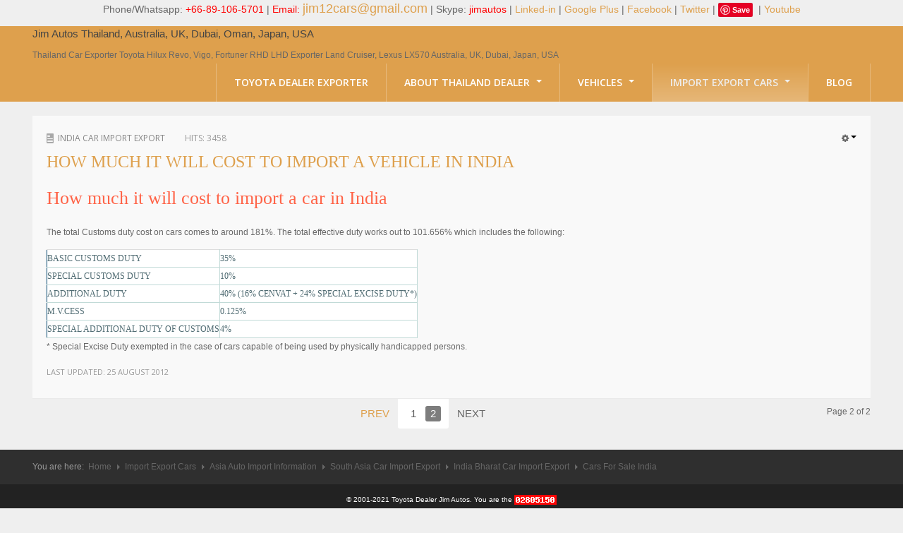

--- FILE ---
content_type: text/html; charset=utf-8
request_url: https://toyota-dealer.org/India-Car-Import-Export/Page-1.html
body_size: 16168
content:

<!DOCTYPE html>
<html lang="en-gb" dir="ltr" class='com_content view-category layout-blog itemid-4423 j39 mm-hover'>
<head>
<p style="font-size: 14px;" align="center">Phone/Whatsapp: <span style="color: #ff0000;">+66-89-106-5701</span>&nbsp;| <span style="color: #ff0000;">Email:</span> <span style="color: #008000; font-size: 18px; text-align: -webkit-center;"><a href="/cdn-cgi/l/email-protection#72181b1f43401113000132151f131b1e5c111d1f"><span class="__cf_email__" data-cfemail="573d3e3a66653436252417303a363e3b7934383a">[email&#160;protected]</span></a></span>&nbsp;| Skype: <span style="color: #ff0000;">jimautos</span>&nbsp;| <a href="http://www.linkedin.com/in/toyotadealer" rel="nofollow">Linked-in</a>&nbsp;| <a href="https://plus.google.com/+ToyotadealerOrg1/about" rel="nofollow">Google Plus</a>&nbsp;| <a href="https://www.facebook.com/jim.autos.thailand" rel="nofollow">Facebook</a>&nbsp;| <a href="https://twitter.com/jimautos" rel="nofollow">Twitter</a> | <a href="//www.pinterest.com/pin/create/button/" rel="nofollow" data-pin-do="buttonBookmark"><img src="//assets.pinterest.com/images/pidgets/pinit_fg_en_rect_gray_20.png" alt="" /></a>&nbsp;
<script data-cfasync="false" src="/cdn-cgi/scripts/5c5dd728/cloudflare-static/email-decode.min.js"></script><script src="//assets.pinterest.com/js/pinit.js" async="" type="text/javascript"></script>
| <a href="https://www.youtube.com/user/jimautosthailand" rel="nofollow">Youtube</a></p>
    <base href="https://toyota-dealer.org/India-Car-Import-Export/Page-1.html" />
	<meta http-equiv="content-type" content="text/html; charset=utf-8" />
	<meta name="description" content="Thailand Car Exporter. Toyota Hilux Revo, Fortuner, Prado, Land Cruiser" />
	
	<title>India Car Import Export</title>
	<link href="/India-Car-Import-Export/feed/rss.html" rel="alternate" type="application/rss+xml" title="RSS 2.0" />
	<link href="/India-Car-Import-Export/feed/atom.html" rel="alternate" type="application/atom+xml" title="Atom 1.0" />
	<link href="https://toyota-dealer.org/wkf" rel="shortlink" />
	<link href="/templates/bt_magazine/favicon.ico" rel="shortcut icon" type="image/vnd.microsoft.icon" />
	<link href="/t3-assets/css/css-d40d9-17944.css" rel="stylesheet" type="text/css" media="all" attribs="[]" />
	<link href="/t3-assets/css/css-bf859-81610.css" rel="stylesheet" type="text/css" media="all" attribs="[]" />
	<script type="application/json" class="joomla-script-options new">{"csrf.token":"69327b26798f7538acaacfd054160b4c","system.paths":{"root":"","base":""}}</script>
	<script src="/t3-assets/js/js-ba69a-81610.js" type="text/javascript"></script>
	<script type="text/javascript">
jQuery(window).on('load',  function() {
				new JCaption('img.caption');
			});jQuery(function($) {
			 $('.hasTip').each(function() {
				var title = $(this).attr('title');
				if (title) {
					var parts = title.split('::', 2);
					var mtelement = document.id(this);
					mtelement.store('tip:title', parts[0]);
					mtelement.store('tip:text', parts[1]);
				}
			});
			var JTooltips = new Tips($('.hasTip').get(), {"maxTitleChars": 50,"fixed": false});
		});
	</script>

    
<!-- META FOR IOS & HANDHELD -->
<meta name="viewport" content="width=device-width, initial-scale=1.0, maximum-scale=1.0, user-scalable=no"/>
<meta name="HandheldFriendly" content="true" />
<meta name="apple-mobile-web-app-capable" content="YES" />
<!-- //META FOR IOS & HANDHELD -->


<!--<link href="/templates/bt_magazine/css/kiennb.css" rel="stylesheet" />
<link href="/templates/bt_magazine/css/tampt.css" rel="stylesheet" />-->
<link href="/templates/bt_magazine/css/bt-style.css" rel="stylesheet" />
	<link href="/templates/bt_magazine/css/custom.css" rel="stylesheet" />

<!-- Le HTML5 shim, for IE6-8 support of HTML5 elements -->
<!--[if lt IE 9]>
<script src="//html5shim.googlecode.com/svn/trunk/html5.js"></script>
<![endif]-->

<!-- For IE6-8 support of media query -->
<!--[if lt IE 9]>
<script type="text/javascript" src="/plugins/system/t3/base/js/respond.min.js"></script>
<![endif]-->
<!--[if IE 8]>
<link href="/templates/bt_magazine/css/template-ie8.css" rel="stylesheet" />
<![endif]-->
<!-- You can add Google Analytics here-->
<link href='//fonts.googleapis.com/css?family=Open+Sans:300italic,400,300,600,700,800' rel='stylesheet' type='text/css'>
  </head>

  <body>
<!-- Facebook SDK -->
<div id='fb-root'></div>
<script type='text/javascript'>

      // Load the SDK Asynchronously
      (function(d){
      var js, id = 'facebook-jssdk'; if (d.getElementById(id)) {return;}
      js = d.createElement('script'); js.id = id; js.async = true;
      js.src = '//connect.facebook.net/en_GB/all.js';
      d.getElementsByTagName('head')[0].appendChild(js);
    }(document));

</script>
<!-- End Facebook SDK -->


        
    
<!-- MAIN NAVIGATION -->
<nav id="t3-mainnav" class="wrap t3-mainnav navbar-collapse-fixed-top">
  <div class="container navbar">
  
	<!-- LOGO -->
    <div class="logo">
      <div class="logo-text">
        <a href="/" title="Jim Autos Thailand, Australia, UK, Dubai, Oman, Japan, USA">
          <span>Jim Autos Thailand, Australia, UK, Dubai, Oman, Japan, USA</span>
        </a>
        <small class="site-slogan hidden-phone">Thailand Car Exporter Toyota Hilux Revo, Vigo, Fortuner RHD LHD Exporter Land Cruiser, Lexus LX570 Australia, UK, Dubai, Japan, USA</small>
      </div>
    </div>
    <!-- //LOGO -->
	
		  
    <div class="navbar-inner">
    
      <button type="button" class="btn btn-navbar" data-toggle="collapse" data-target=".nav-collapse">
      </button>

      <div class="nav-collapse collapse always-show">
              <div  class="t3-megamenu"  data-responsive="true">
<ul itemscope itemtype="http://www.schema.org/SiteNavigationElement" class="nav navbar-nav level0">
<li itemprop='name'  data-id="101" data-level="1">
<a itemprop='url' class=""  href="/"   data-target="#">Toyota Dealer Exporter </a>

</li>
<li itemprop='name' class="dropdown mega" data-id="103" data-level="1">
<a itemprop='url' class=" dropdown-toggle"  href="/Dealership-Information/"   data-target="#" data-toggle="dropdown">About Thailand Dealer <em class="caret"></em></a>

<div class="nav-child dropdown-menu mega-dropdown-menu"  ><div class="mega-dropdown-inner">
<div class="row-fluid">
<div class="span12 mega-col-nav" data-width="12"><div class="mega-inner">
<ul itemscope itemtype="http://www.schema.org/SiteNavigationElement" class="mega-nav level1">
<li itemprop='name'  data-id="112" data-level="2">
<a itemprop='url' class=""  href="/Testimonials/"   data-target="#">Testimonials </a>

</li>
<li itemprop='name' class="dropdown-submenu mega" data-id="113" data-level="2">
<a itemprop='url' class=""  href="/Meet-Our-Team/"   data-target="#">Jim People </a>

<div class="nav-child dropdown-menu mega-dropdown-menu"  ><div class="mega-dropdown-inner">
<div class="row-fluid">
<div class="span12 mega-col-nav" data-width="12"><div class="mega-inner">
<ul itemscope itemtype="http://www.schema.org/SiteNavigationElement" class="mega-nav level2">
<li itemprop='name'  data-id="114" data-level="3">
<a itemprop='url' class=""  href="/Management-Team/"   data-target="#">Management Team </a>

</li>
<li itemprop='name'  data-id="116" data-level="3">
<a itemprop='url' class=""  href="/Service-Center/"   data-target="#">Service Center </a>

</li>
<li itemprop='name'  data-id="117" data-level="3">
<a itemprop='url' class=""  href="/Business-Center/"   data-target="#">Business Center </a>

</li>
</ul>
</div></div>
</div>
</div></div>
</li>
<li itemprop='name' class="dropdown-submenu mega" data-id="487" data-level="2">
<a itemprop='url' class=""  href="/Thailand-top-car-Dealer-Exporter/"   data-target="#">Thailand Car Exporter </a>

<div class="nav-child dropdown-menu mega-dropdown-menu"  ><div class="mega-dropdown-inner">
<div class="row-fluid">
<div class="span12 mega-col-nav" data-width="12"><div class="mega-inner">
<ul itemscope itemtype="http://www.schema.org/SiteNavigationElement" class="mega-nav level2">
<li itemprop='name'  data-id="108" data-level="3">
<a itemprop='url' class=""  href="/New-Car-Dealer/"   data-target="#">Thailand New Car Dealer </a>

</li>
<li itemprop='name'  data-id="109" data-level="3">
<a itemprop='url' class=""  href="/Used-Car-Dealer/"   data-target="#">Thailand Used Car Dealer </a>

</li>
<li itemprop='name'  data-id="110" data-level="3">
<a itemprop='url' class=""  href="/Right-Hand-Drive-Dealer-Exporter/"   data-target="#">Right Hand Drive Dealer Exporter </a>

</li>
<li itemprop='name'  data-id="111" data-level="3">
<a itemprop='url' class=""  href="/Left-Hand-Drive-Dealer-Exporter/"   data-target="#">Left Hand Drive Dealer Exporter </a>

</li>
</ul>
</div></div>
</div>
</div></div>
</li>
<li itemprop='name' class="dropdown-submenu mega" data-id="542" data-level="2">
<a itemprop='url' class=""  href="/Australia-top-car-Dealer-Exporter/"   data-target="#">Australia Car Exporter </a>

<div class="nav-child dropdown-menu mega-dropdown-menu"  ><div class="mega-dropdown-inner">
<div class="row-fluid">
<div class="span12 mega-col-nav" data-width="12"><div class="mega-inner">
<ul itemscope itemtype="http://www.schema.org/SiteNavigationElement" class="mega-nav level2">
<li itemprop='name'  data-id="543" data-level="3">
<a itemprop='url' class=""  href="/Australia-New-Car-Dealer/"   data-target="#">Australia New Car Dealer </a>

</li>
<li itemprop='name'  data-id="544" data-level="3">
<a itemprop='url' class=""  href="/Australia-Used-Car-Dealer/"   data-target="#">Australia Used Car Dealer </a>

</li>
<li itemprop='name'  data-id="545" data-level="3">
<a itemprop='url' class=""  href="/Australia-Right-Hand-Drive-Dealer-Exporter/"   data-target="#">Australia Right Hand Drive Dealer Exporter </a>

</li>
<li itemprop='name'  data-id="546" data-level="3">
<a itemprop='url' class=""  href="/Australia-Left-Hand-Drive-Dealer-Exporter/"   data-target="#">Australia Left Hand Drive Dealer Exporter </a>

</li>
</ul>
</div></div>
</div>
</div></div>
</li>
<li itemprop='name' class="dropdown-submenu mega" data-id="547" data-level="2">
<a itemprop='url' class=""  href="/UK-Top-Car-Dealer-Exporter/"   data-target="#">UK Car Exporter </a>

<div class="nav-child dropdown-menu mega-dropdown-menu"  ><div class="mega-dropdown-inner">
<div class="row-fluid">
<div class="span12 mega-col-nav" data-width="12"><div class="mega-inner">
<ul itemscope itemtype="http://www.schema.org/SiteNavigationElement" class="mega-nav level2">
<li itemprop='name'  data-id="548" data-level="3">
<a itemprop='url' class=""  href="/UK-New-Car-Dealer/"   data-target="#">UK New Car Dealer </a>

</li>
<li itemprop='name'  data-id="549" data-level="3">
<a itemprop='url' class=""  href="/UK-Used-Car-Dealer/"   data-target="#">UK Used Car Dealer </a>

</li>
<li itemprop='name'  data-id="550" data-level="3">
<a itemprop='url' class=""  href="/UK-Right-Hand-Drive-Dealer-Exporter/"   data-target="#">UK Right Hand Drive Dealer Exporter </a>

</li>
<li itemprop='name'  data-id="551" data-level="3">
<a itemprop='url' class=""  href="/UK-Left-Hand-Drive-Dealer-Exporter/"   data-target="#">UK Left Hand Drive Dealer Exporter </a>

</li>
</ul>
</div></div>
</div>
</div></div>
</li>
<li itemprop='name' class="dropdown-submenu mega" data-id="557" data-level="2">
<a itemprop='url' class=""  href="/Dubai-Top-Car-Dealer-Exporter/"   data-target="#">Dubai Car Exporter </a>

<div class="nav-child dropdown-menu mega-dropdown-menu"  ><div class="mega-dropdown-inner">
<div class="row-fluid">
<div class="span12 mega-col-nav" data-width="12"><div class="mega-inner">
<ul itemscope itemtype="http://www.schema.org/SiteNavigationElement" class="mega-nav level2">
<li itemprop='name'  data-id="558" data-level="3">
<a itemprop='url' class=""  href="/Dubai-New-Car-Dealer/"   data-target="#">Dubai New Car Dealer </a>

</li>
<li itemprop='name'  data-id="559" data-level="3">
<a itemprop='url' class=""  href="/Dubai-Used-Car-Dealer/"   data-target="#">Dubai Used Car Dealer </a>

</li>
<li itemprop='name'  data-id="560" data-level="3">
<a itemprop='url' class=""  href="/Dubai-Right-Hand-Drive-Dealer-Exporter/"   data-target="#">Dubai Right Hand Drive Dealer Exporter </a>

</li>
<li itemprop='name'  data-id="561" data-level="3">
<a itemprop='url' class=""  href="/Dubai-Left-Hand-Drive-Dealer-Exporter/"   data-target="#">Dubai Left Hand Drive Dealer Exporter </a>

</li>
</ul>
</div></div>
</div>
</div></div>
</li>
<li itemprop='name' class="dropdown-submenu mega" data-id="6808" data-level="2">
<a itemprop='url' class=""  href="/United-States-Top-Car-Dealer-Exporter/"   data-target="#">United States Car Exporter </a>

<div class="nav-child dropdown-menu mega-dropdown-menu"  ><div class="mega-dropdown-inner">
<div class="row-fluid">
<div class="span12 mega-col-nav" data-width="12"><div class="mega-inner">
<ul itemscope itemtype="http://www.schema.org/SiteNavigationElement" class="mega-nav level2">
<li itemprop='name'  data-id="6810" data-level="3">
<a itemprop='url' class=""  href="/US-New-Car-Dealer/"   data-target="#">US  New Car Dealer </a>

</li>
<li itemprop='name'  data-id="6811" data-level="3">
<a itemprop='url' class=""  href="/US-Used-Car-Dealer/"   data-target="#">US Used Car Dealer </a>

</li>
<li itemprop='name'  data-id="6812" data-level="3">
<a itemprop='url' class=""  href="/US-Right-Hand-Drive-Dealer-Exporter/"   data-target="#">US Right Hand Drive Dealer Exporter </a>

</li>
<li itemprop='name'  data-id="6813" data-level="3">
<a itemprop='url' class=""  href="/US-Left-Hand-Drive-Dealer-Exporter/"   data-target="#">US Left Hand Drive Dealer Exporter </a>

</li>
</ul>
</div></div>
</div>
</div></div>
</li>
<li itemprop='name' class="dropdown-submenu mega" data-id="552" data-level="2">
<a itemprop='url' class=""  href="/Singapore-Top-Car-Dealer-Exporter/"   data-target="#">Singapore Car Exporter </a>

<div class="nav-child dropdown-menu mega-dropdown-menu"  ><div class="mega-dropdown-inner">
<div class="row-fluid">
<div class="span12 mega-col-nav" data-width="12"><div class="mega-inner">
<ul itemscope itemtype="http://www.schema.org/SiteNavigationElement" class="mega-nav level2">
<li itemprop='name'  data-id="553" data-level="3">
<a itemprop='url' class=""  href="/Singapore-New-Car-Dealer/"   data-target="#">Singapore New Car Dealer </a>

</li>
<li itemprop='name'  data-id="554" data-level="3">
<a itemprop='url' class=""  href="/Singapore-Used-Car-Dealer/"   data-target="#">Siingapore Used Car Dealer </a>

</li>
<li itemprop='name'  data-id="555" data-level="3">
<a itemprop='url' class=""  href="/Singapore-Right-Hand-Drive-Dealer-Exporter/"   data-target="#">Singapore Right Hand Drive Dealer Exporter </a>

</li>
<li itemprop='name'  data-id="556" data-level="3">
<a itemprop='url' class=""  href="/Singapore-Left-Hand-Drive-Dealer-Exporter/"   data-target="#">Singapore Left Hand Drive Dealer Exporter </a>

</li>
</ul>
</div></div>
</div>
</div></div>
</li>
<li itemprop='name'  data-id="6907" data-level="2">
<a itemprop='url' class=""  href="/Armored-Cars-Exporter/"   data-target="#">Armored Cars Exporter </a>

</li>
<li itemprop='name' class="dropdown-submenu mega" data-id="6809" data-level="2">
<a itemprop='url' class=""  href="/Four-Wheel-Drive-Car-Dealer-Exporter/"   data-target="#">4WD Car Exporter </a>

<div class="nav-child dropdown-menu mega-dropdown-menu"  ><div class="mega-dropdown-inner">
<div class="row-fluid">
<div class="span12 mega-col-nav" data-width="12"><div class="mega-inner">
<ul itemscope itemtype="http://www.schema.org/SiteNavigationElement" class="mega-nav level2">
<li itemprop='name'  data-id="6814" data-level="3">
<a itemprop='url' class=""  href="/New-4WD-Car-Dealer/"   data-target="#">New 4WD Car Dealer </a>

</li>
<li itemprop='name'  data-id="6817" data-level="3">
<a itemprop='url' class=""  href="/4x4-Left-Hand-Drive-Dealer-Exporter/"   data-target="#">4x4 Left Hand Drive Dealer Exporter </a>

</li>
<li itemprop='name'  data-id="6816" data-level="3">
<a itemprop='url' class=""  href="/4x4-Right-Hand-Drive-Dealer-Exporter/"   data-target="#">4x4 Right Hand Drive Dealer Exporter </a>

</li>
<li itemprop='name'  data-id="6815" data-level="3">
<a itemprop='url' class=""  href="/Used-4WD-Car-Dealer/"   data-target="#">Used 4WD Car Dealer </a>

</li>
</ul>
</div></div>
</div>
</div></div>
</li>
<li itemprop='name'  data-id="106" data-level="2">
<a itemprop='url' class=""  href="/Customer-Service/"   data-target="#">Jim Customer Service </a>

</li>
<li itemprop='name'  data-id="107" data-level="2">
<a itemprop='url' class=""  href="/Frequently-Asked-Questions/"   data-target="#">Frequently Asked Questions </a>

</li>
<li itemprop='name'  data-id="105" data-level="2">
<a itemprop='url' class=""  href="/Contact-Information/"   data-target="#">Contact Information </a>

</li>
<li itemprop='name'  data-id="104" data-level="2">
<a itemprop='url' class=""  href="/Jim-Info/"   data-target="#">Company Info </a>

</li>
<li itemprop='name'  data-id="7180" data-level="2">
<a itemprop='url' class=""  href="/about-toyota-dealer/sitemap.html"   data-target="#">Sitemap </a>

</li>
</ul>
</div></div>
</div>
</div></div>
</li>
<li itemprop='name' class="dropdown mega" data-id="130" data-level="1">
<a itemprop='url' class=" dropdown-toggle"  href="/Vehicles/"   data-target="#" data-toggle="dropdown">Vehicles <em class="caret"></em></a>

<div class="nav-child dropdown-menu mega-dropdown-menu"  ><div class="mega-dropdown-inner">
<div class="row-fluid">
<div class="span12 mega-col-nav" data-width="12"><div class="mega-inner">
<ul itemscope itemtype="http://www.schema.org/SiteNavigationElement" class="mega-nav level1">
<li itemprop='name' class="dropdown-submenu mega" data-id="131" data-level="2">
<a itemprop='url' class=""  href="/Toyota-Vehicles/"   data-target="#">Toyota Vehicles Export </a>

<div class="nav-child dropdown-menu mega-dropdown-menu"  ><div class="mega-dropdown-inner">
<div class="row-fluid">
<div class="span12 mega-col-nav" data-width="12"><div class="mega-inner">
<ul itemscope itemtype="http://www.schema.org/SiteNavigationElement" class="mega-nav level2">
<li itemprop='name' class="dropdown-submenu mega" data-id="132" data-level="3">
<a itemprop='url' class=""  href="/Toyota-Pickup-Trucks/"   data-target="#">Toyota Pickup Trucks </a>

<div class="nav-child dropdown-menu mega-dropdown-menu"  ><div class="mega-dropdown-inner">
<div class="row-fluid">
<div class="span12 mega-col-nav" data-width="12"><div class="mega-inner">
<ul itemscope itemtype="http://www.schema.org/SiteNavigationElement" class="mega-nav level3">
<li itemprop='name' class="dropdown-submenu mega" data-id="7013" data-level="4">
<a itemprop='url' class=""  href="/Toyota-Hilux-Revo/"   data-target="#">Toyota Hilux Revo </a>

<div class="nav-child dropdown-menu mega-dropdown-menu"  ><div class="mega-dropdown-inner">
<div class="row-fluid">
<div class="span12 mega-col-nav" data-width="12"><div class="mega-inner">
<ul itemscope itemtype="http://www.schema.org/SiteNavigationElement" class="mega-nav level4">
<li itemprop='name'  data-id="7014" data-level="5">
<a itemprop='url' class=""  href="/Toyota-Hilux-Revo-Single-Cab/"   data-target="#">Toyota Hilux Revo Single Cab </a>

</li>
<li itemprop='name'  data-id="7015" data-level="5">
<a itemprop='url' class=""  href="/Toyota-Hilux-Revo-Extra-Cab/"   data-target="#">Toyota Hilux Revo Extra Cab </a>

</li>
<li itemprop='name'  data-id="7016" data-level="5">
<a itemprop='url' class=""  href="/Toyota-Hilux-Revo-Extra-Smart-Cab/"   data-target="#">Toyota Hilux Revo Smart Cab </a>

</li>
<li itemprop='name'  data-id="7017" data-level="5">
<a itemprop='url' class=""  href="/Toyota-Hilux-Revo-Double-Cab/"   data-target="#">Toyota Hilux Revo Double Cab </a>

</li>
<li itemprop='name'  data-id="7018" data-level="5">
<a itemprop='url' class=""  href="/New-Toyota-Hilux-Revo/"   data-target="#">New Toyota Hilux Revo </a>

</li>
<li itemprop='name'  data-id="7019" data-level="5">
<a itemprop='url' class=""  href="/Used-Toyota-Hilux-Revo/"   data-target="#">Used Toyota Hilux Revo </a>

</li>
<li itemprop='name'  data-id="7020" data-level="5">
<a itemprop='url' class=""  href="/Toyota-Hilux-Revo-Price/"   data-target="#">Toyota Hilux Revo Price List </a>

</li>
</ul>
</div></div>
</div>
</div></div>
</li>
<li itemprop='name' class="dropdown-submenu mega" data-id="133" data-level="4">
<a itemprop='url' class=""  href="/Toyota-Hilux-Vigo/"   data-target="#">Toyota Hilux Vigo </a>

<div class="nav-child dropdown-menu mega-dropdown-menu"  ><div class="mega-dropdown-inner">
<div class="row-fluid">
<div class="span12 mega-col-nav" data-width="12"><div class="mega-inner">
<ul itemscope itemtype="http://www.schema.org/SiteNavigationElement" class="mega-nav level4">
<li itemprop='name'  data-id="488" data-level="5">
<a itemprop='url' class=""  href="/Toyota-Hilux-Vigo-Single-Cab/"   data-target="#">Toyota Hilux Vigo Single Cab </a>

</li>
<li itemprop='name'  data-id="489" data-level="5">
<a itemprop='url' class=""  href="/Toyota-Hilux-Vigo-Extra-Cab/"   data-target="#">Toyota Hilux Vigo Extra Cab </a>

</li>
<li itemprop='name'  data-id="490" data-level="5">
<a itemprop='url' class=""  href="/Toyota-Hilux-Vigo-Extra-Smart-Cab/"   data-target="#">Toyota Hilux Vigo Extra Smart Cab </a>

</li>
<li itemprop='name'  data-id="491" data-level="5">
<a itemprop='url' class=""  href="/Toyota-Hilux-Vigo-Double-Cab/"   data-target="#">Toyota Hilux Vigo Double Cab </a>

</li>
<li itemprop='name'  data-id="525" data-level="5">
<a itemprop='url' class=""  href="/New-Toyota-Hilux-Vigo/"   data-target="#">New Toyota Hilux Vigo </a>

</li>
<li itemprop='name'  data-id="526" data-level="5">
<a itemprop='url' class=""  href="/Used-Toyota-Hilux-Vigo/"   data-target="#">Used Toyota Hilux Vigo </a>

</li>
<li itemprop='name'  data-id="527" data-level="5">
<a itemprop='url' class=""  href="/Toyota-Hilux-Vigo-Price/"   data-target="#">Toyota Hilux Vigo Price List </a>

</li>
</ul>
</div></div>
</div>
</div></div>
</li>
<li itemprop='name'  data-id="184" data-level="4">
<a itemprop='url' class=""  href="/LHD-Toyota-Hilux/"   data-target="#">LHD Toyota Hilux </a>

</li>
<li itemprop='name'  data-id="185" data-level="4">
<a itemprop='url' class=""  href="/Toyota-Hilux/"   data-target="#">Toyota Hilux Export </a>

</li>
<li itemprop='name'  data-id="186" data-level="4">
<a itemprop='url' class=""  href="/Toyota-Hilux-Tiger/"   data-target="#">Used Toyota Hilux Tiger Export </a>

</li>
<li itemprop='name' class="dropdown-submenu mega" data-id="520" data-level="4">
<a itemprop='url' class=""  href="/Toyota-Hilux-Australia/"   data-target="#">Toyota Hilux Australia Export </a>

<div class="nav-child dropdown-menu mega-dropdown-menu"  ><div class="mega-dropdown-inner">
<div class="row-fluid">
<div class="span12 mega-col-nav" data-width="12"><div class="mega-inner">
<ul itemscope itemtype="http://www.schema.org/SiteNavigationElement" class="mega-nav level4">
<li itemprop='name'  data-id="6822" data-level="5">
<a itemprop='url' class=""  href="/Toyota-Hilux-Australia-Single-Cab/"   data-target="#">Toyota Hilux Australia Single Cab </a>

</li>
<li itemprop='name'  data-id="6823" data-level="5">
<a itemprop='url' class=""  href="/Toyota-Hilux-Australia-Extra-Cab/"   data-target="#">Toyota Hilux Australia Extra Cab </a>

</li>
<li itemprop='name'  data-id="6824" data-level="5">
<a itemprop='url' class=""  href="/Toyota-Hilux-Australia-Double-Cab/"   data-target="#">Toyota Hilux Australia Double Cab </a>

</li>
</ul>
</div></div>
</div>
</div></div>
</li>
<li itemprop='name'  data-id="6749" data-level="4">
<a itemprop='url' class=""  href="/Toyota-Hilux-Dubai/"   data-target="#">Toyota Hilux Dubai Export </a>

</li>
<li itemprop='name' class="dropdown-submenu mega" data-id="7021" data-level="4">
<a itemprop='url' class=""  href="/Toyota-Hilux-Vigo/"   data-target="#">Toyota Hilux Vigo (3) </a>

<div class="nav-child dropdown-menu mega-dropdown-menu"  ><div class="mega-dropdown-inner">
<div class="row-fluid">
<div class="span12 mega-col-nav" data-width="12"><div class="mega-inner">
<ul itemscope itemtype="http://www.schema.org/SiteNavigationElement" class="mega-nav level4">
<li itemprop='name'  data-id="7022" data-level="5">
<a itemprop='url' class=""  href="/Toyota-Hilux-Vigo-Single-Cab/"   data-target="#">Toyota Hilux Vigo Single Cab </a>

</li>
<li itemprop='name'  data-id="7023" data-level="5">
<a itemprop='url' class=""  href="/Toyota-Hilux-Vigo-Extra-Cab/"   data-target="#">Toyota Hilux Vigo Extra Cab </a>

</li>
<li itemprop='name'  data-id="7024" data-level="5">
<a itemprop='url' class=""  href="/Toyota-Hilux-Vigo-Extra-Smart-Cab/"   data-target="#">Toyota Hilux Vigo Extra Smart Cab </a>

</li>
<li itemprop='name'  data-id="7025" data-level="5">
<a itemprop='url' class=""  href="/Toyota-Hilux-Vigo-Double-Cab/"   data-target="#">Toyota Hilux Vigo Double Cab </a>

</li>
<li itemprop='name'  data-id="7026" data-level="5">
<a itemprop='url' class=""  href="/New-Toyota-Hilux-Vigo/"   data-target="#">New Toyota Hilux Vigo </a>

</li>
<li itemprop='name'  data-id="7027" data-level="5">
<a itemprop='url' class=""  href="/Used-Toyota-Hilux-Vigo/"   data-target="#">Used Toyota Hilux Vigo </a>

</li>
<li itemprop='name'  data-id="7028" data-level="5">
<a itemprop='url' class=""  href="/Toyota-Hilux-Vigo-Price/"   data-target="#">Toyota Hilux Vigo Price List </a>

</li>
</ul>
</div></div>
</div>
</div></div>
</li>
<li itemprop='name' class="dropdown-submenu mega" data-id="7029" data-level="4">
<a itemprop='url' class=""  href="/Toyota-Hilux-Vigo/"   data-target="#">Toyota Hilux Vigo (4) </a>

<div class="nav-child dropdown-menu mega-dropdown-menu"  ><div class="mega-dropdown-inner">
<div class="row-fluid">
<div class="span12 mega-col-nav" data-width="12"><div class="mega-inner">
<ul itemscope itemtype="http://www.schema.org/SiteNavigationElement" class="mega-nav level4">
<li itemprop='name'  data-id="7030" data-level="5">
<a itemprop='url' class=""  href="/Toyota-Hilux-Vigo-Single-Cab/"   data-target="#">Toyota Hilux Vigo Single Cab </a>

</li>
<li itemprop='name'  data-id="7031" data-level="5">
<a itemprop='url' class=""  href="/Toyota-Hilux-Vigo-Extra-Cab/"   data-target="#">Toyota Hilux Vigo Extra Cab </a>

</li>
<li itemprop='name'  data-id="7032" data-level="5">
<a itemprop='url' class=""  href="/Toyota-Hilux-Vigo-Extra-Smart-Cab/"   data-target="#">Toyota Hilux Vigo Extra Smart Cab </a>

</li>
<li itemprop='name'  data-id="7033" data-level="5">
<a itemprop='url' class=""  href="/Toyota-Hilux-Vigo-Double-Cab/"   data-target="#">Toyota Hilux Vigo Double Cab </a>

</li>
<li itemprop='name'  data-id="7035" data-level="5">
<a itemprop='url' class=""  href="/New-Toyota-Hilux-Vigo/"   data-target="#">New Toyota Hilux Vigo </a>

</li>
<li itemprop='name'  data-id="7038" data-level="5">
<a itemprop='url' class=""  href="/Used-Toyota-Hilux-Vigo/"   data-target="#">Used Toyota Hilux Vigo </a>

</li>
</ul>
</div></div>
</div>
</div></div>
</li>
<li itemprop='name' class="dropdown-submenu mega" data-id="7034" data-level="4">
<a itemprop='url' class=""  href="/Toyota-Hilux-Vigo/"   data-target="#">Toyota Hilux Vigo (5) </a>

<div class="nav-child dropdown-menu mega-dropdown-menu"  ><div class="mega-dropdown-inner">
<div class="row-fluid">
<div class="span12 mega-col-nav" data-width="12"><div class="mega-inner">
<ul itemscope itemtype="http://www.schema.org/SiteNavigationElement" class="mega-nav level4">
<li itemprop='name'  data-id="7036" data-level="5">
<a itemprop='url' class=""  href="/Toyota-Hilux-Vigo-Single-Cab/"   data-target="#">Toyota Hilux Vigo Single Cab </a>

</li>
<li itemprop='name'  data-id="7037" data-level="5">
<a itemprop='url' class=""  href="/Toyota-Hilux-Vigo-Extra-Cab/"   data-target="#">Toyota Hilux Vigo Extra Cab </a>

</li>
<li itemprop='name'  data-id="7039" data-level="5">
<a itemprop='url' class=""  href="/Toyota-Hilux-Vigo-Extra-Smart-Cab/"   data-target="#">Toyota Hilux Vigo Extra Smart Cab </a>

</li>
<li itemprop='name'  data-id="7040" data-level="5">
<a itemprop='url' class=""  href="/Toyota-Hilux-Vigo-Double-Cab/"   data-target="#">Toyota Hilux Vigo Double Cab </a>

</li>
<li itemprop='name'  data-id="7041" data-level="5">
<a itemprop='url' class=""  href="/New-Toyota-Hilux-Vigo/"   data-target="#">New Toyota Hilux Vigo </a>

</li>
<li itemprop='name'  data-id="7042" data-level="5">
<a itemprop='url' class=""  href="/Used-Toyota-Hilux-Vigo/"   data-target="#">Used Toyota Hilux Vigo </a>

</li>
<li itemprop='name'  data-id="7043" data-level="5">
<a itemprop='url' class=""  href="/Toyota-Hilux-Vigo-Price/"   data-target="#">Toyota Hilux Vigo Price List </a>

</li>
</ul>
</div></div>
</div>
</div></div>
</li>
</ul>
</div></div>
</div>
</div></div>
</li>
<li itemprop='name' class="dropdown-submenu mega" data-id="188" data-level="3">
<a itemprop='url' class=""  href="/Toyota-Sport-Utility-Vehicles/"   data-target="#">Toyota Sport Utility Vehicles </a>

<div class="nav-child dropdown-menu mega-dropdown-menu"  ><div class="mega-dropdown-inner">
<div class="row-fluid">
<div class="span12 mega-col-nav" data-width="12"><div class="mega-inner">
<ul itemscope itemtype="http://www.schema.org/SiteNavigationElement" class="mega-nav level3">
<li itemprop='name' class="dropdown-submenu mega" data-id="189" data-level="4">
<a itemprop='url' class=""  href="/Toyota-Fortuner-SUV/"   data-target="#">Toyota Fortuner SUV </a>

<div class="nav-child dropdown-menu mega-dropdown-menu"  ><div class="mega-dropdown-inner">
<div class="row-fluid">
<div class="span12 mega-col-nav" data-width="12"><div class="mega-inner">
<ul itemscope itemtype="http://www.schema.org/SiteNavigationElement" class="mega-nav level4">
<li itemprop='name'  data-id="6944" data-level="5">
<a itemprop='url' class=""  href="/RHD-Toyota-Fortuner/"   data-target="#">RHD Toyota Fortuner </a>

</li>
<li itemprop='name'  data-id="6945" data-level="5">
<a itemprop='url' class=""  href="/LHD-Toyota-Fortuner-Thailand/"   data-target="#">LHD Toyota Fortuner Thailand </a>

</li>
<li itemprop='name'  data-id="6752" data-level="5">
<a itemprop='url' class=""  href="/LHD-Toyota-Fortuner-Dubai/"   data-target="#">Dubai Toyota Fortuner </a>

</li>
</ul>
</div></div>
</div>
</div></div>
</li>
<li itemprop='name' class="dropdown-submenu mega" data-id="190" data-level="4">
<a itemprop='url' class=""  href="/Toyota-Prado/"   data-target="#">Toyota Prado </a>

<div class="nav-child dropdown-menu mega-dropdown-menu"  ><div class="mega-dropdown-inner">
<div class="row-fluid">
<div class="span12 mega-col-nav" data-width="12"><div class="mega-inner">
<ul itemscope itemtype="http://www.schema.org/SiteNavigationElement" class="mega-nav level4">
<li itemprop='name'  data-id="6904" data-level="5">
<a itemprop='url' class=""  href="/New-Toyota-Land-Cruiser-Prado/"   data-target="#">New Toyota Land Cruiser Prado </a>

</li>
<li itemprop='name'  data-id="6905" data-level="5">
<a itemprop='url' class=""  href="/Used-Toyota-Land-Cruiser-Prado/"   data-target="#">Used Toyota Land Cruiser Prado </a>

</li>
<li itemprop='name'  data-id="192" data-level="5">
<a itemprop='url' class=""  href="/Toyota-Prado-GX/"   data-target="#">Toyota Prado GX </a>

</li>
<li itemprop='name'  data-id="200" data-level="5">
<a itemprop='url' class=""  href="/Toyota-Prado-VX/"   data-target="#">Toyota Prado VX </a>

</li>
<li itemprop='name'  data-id="201" data-level="5">
<a itemprop='url' class=""  href="/Toyota-Prado-150/"   data-target="#">Toyota Prado 150 </a>

</li>
<li itemprop='name'  data-id="202" data-level="5">
<a itemprop='url' class=""  href="/Australia-Toyota-Prado/"   data-target="#">Australia Toyota Prado </a>

</li>
<li itemprop='name'  data-id="203" data-level="5">
<a itemprop='url' class=""  href="/New-Zealand-Toyota-Prado/"   data-target="#">New Zealand Toyota Prado </a>

</li>
<li itemprop='name'  data-id="6751" data-level="5">
<a itemprop='url' class=""  href="/Toyota-Prado-Dubai/"   data-target="#">Dubai Toyota Prado </a>

</li>
</ul>
</div></div>
</div>
</div></div>
</li>
<li itemprop='name' class="dropdown-submenu mega" data-id="204" data-level="4">
<a itemprop='url' class=""  href="/Toyota-Landcruiser/"   data-target="#">Toyota Landcruiser </a>

<div class="nav-child dropdown-menu mega-dropdown-menu"  ><div class="mega-dropdown-inner">
<div class="row-fluid">
<div class="span12 mega-col-nav" data-width="12"><div class="mega-inner">
<ul itemscope itemtype="http://www.schema.org/SiteNavigationElement" class="mega-nav level4">
<li itemprop='name'  data-id="205" data-level="5">
<a itemprop='url' class=""  href="/Toyota-Landcruiser-70/"   data-target="#">Toyota Landcruiser 70 </a>

</li>
<li itemprop='name'  data-id="206" data-level="5">
<a itemprop='url' class=""  href="/LHD-Toyota-Landcruiser-70/"   data-target="#">LHD Toyota Landcruiser 70 </a>

</li>
<li itemprop='name'  data-id="207" data-level="5">
<a itemprop='url' class=""  href="/Landcruiser-200/"   data-target="#">Toyota Landcruiser 200 </a>

</li>
<li itemprop='name'  data-id="210" data-level="5">
<a itemprop='url' class=""  href="/LHD-Landcruiser-200/"   data-target="#">LHD Toyota Landcruiser 200 </a>

</li>
<li itemprop='name'  data-id="208" data-level="5">
<a itemprop='url' class=""  href="/Australia-Toyota-Landcruiser/"   data-target="#">Australia Toyota Landcruiser </a>

</li>
<li itemprop='name'  data-id="209" data-level="5">
<a itemprop='url' class=""  href="/New-Zealand-Toyota-Landcruiser/"   data-target="#">New Zealand Toyota Landcruiser </a>

</li>
<li itemprop='name'  data-id="211" data-level="5">
<a itemprop='url' class=""  href="/Toyota-Landcruiser-UK/"   data-target="#">UK Toyota Landcruiser </a>

</li>
<li itemprop='name'  data-id="6750" data-level="5">
<a itemprop='url' class=""  href="/Toyota-Landcruiser-Dubai/"   data-target="#">Toyota Landcruiser Dubai </a>

</li>
</ul>
</div></div>
</div>
</div></div>
</li>
<li itemprop='name'  data-id="212" data-level="4">
<a itemprop='url' class=""  href="/Toyota-Sequioa/"   data-target="#">Toyota Sequioa </a>

</li>
<li itemprop='name'  data-id="213" data-level="4">
<a itemprop='url' class=""  href="/Toyota-FJ-Cruiser/"   data-target="#">Toyota FJ Cruiser </a>

</li>
<li itemprop='name'  data-id="214" data-level="4">
<a itemprop='url' class=""  href="/Toyota-RAV4/"   data-target="#">Toyota RAV4 </a>

</li>
</ul>
</div></div>
</div>
</div></div>
</li>
<li itemprop='name' class="dropdown-submenu mega" data-id="215" data-level="3">
<a itemprop='url' class=""  href="/Toyota-Multi-Purpose-Vehicles-MPV/"   data-target="#">Toyota Multi Purpose Vehicles MPVs </a>

<div class="nav-child dropdown-menu mega-dropdown-menu"  ><div class="mega-dropdown-inner">
<div class="row-fluid">
<div class="span12 mega-col-nav" data-width="12"><div class="mega-inner">
<ul itemscope itemtype="http://www.schema.org/SiteNavigationElement" class="mega-nav level3">
<li itemprop='name'  data-id="216" data-level="4">
<a itemprop='url' class=""  href="/Toyota-Avanza/"   data-target="#">Toyota Avanza </a>

</li>
<li itemprop='name'  data-id="217" data-level="4">
<a itemprop='url' class=""  href="/Toyota-Previa/"   data-target="#">Toyota Previa </a>

</li>
<li itemprop='name'  data-id="218" data-level="4">
<a itemprop='url' class=""  href="/Toyota-Innova/"   data-target="#">Toyota Innova </a>

</li>
</ul>
</div></div>
</div>
</div></div>
</li>
<li itemprop='name' class="dropdown-submenu mega" data-id="221" data-level="3">
<a itemprop='url' class=""  href="/Toyota-Light-Commercial-Vehicles-LCV/"   data-target="#">Toyota Light Commercial  Vehicles LCV </a>

<div class="nav-child dropdown-menu mega-dropdown-menu"  ><div class="mega-dropdown-inner">
<div class="row-fluid">
<div class="span12 mega-col-nav" data-width="12"><div class="mega-inner">
<ul itemscope itemtype="http://www.schema.org/SiteNavigationElement" class="mega-nav level3">
<li itemprop='name'  data-id="222" data-level="4">
<a itemprop='url' class=""  href="/Toyota-Hiace/"   data-target="#">Toyota Hiace </a>

</li>
<li itemprop='name'  data-id="7007" data-level="4">
<a itemprop='url' class=""  href="/Toyota-Ventury/"   data-target="#">Toyota Ventury </a>

</li>
<li itemprop='name'  data-id="7008" data-level="4">
<a itemprop='url' class=""  href="/Toyota-Alphard/"   data-target="#">Toyota Alphard </a>

</li>
<li itemprop='name'  data-id="223" data-level="4">
<a itemprop='url' class=""  href="/Toyota-Coaster/"   data-target="#">Toyota Coaster Minibus </a>

</li>
<li itemprop='name'  data-id="224" data-level="4">
<a itemprop='url' class=""  href="/Toyota-Dyna/"   data-target="#">Toyota Dyna Truck </a>

</li>
<li itemprop='name'  data-id="519" data-level="4">
<a itemprop='url' class=""  href="/Toyota-Hiace-Australia/"   data-target="#">Toyota Hiace Australia </a>

</li>
</ul>
</div></div>
</div>
</div></div>
</li>
<li itemprop='name' class="dropdown-submenu mega" data-id="229" data-level="3">
<a itemprop='url' class=""  href="/Toyota-Cars/"   data-target="#">Toyota Cars </a>

<div class="nav-child dropdown-menu mega-dropdown-menu"  ><div class="mega-dropdown-inner">
<div class="row-fluid">
<div class="span12 mega-col-nav" data-width="12"><div class="mega-inner">
<ul itemscope itemtype="http://www.schema.org/SiteNavigationElement" class="mega-nav level3">
<li itemprop='name'  data-id="231" data-level="4">
<a itemprop='url' class=""  href="/Toyota-Aurion/"   data-target="#">Toyota Aurion </a>

</li>
<li itemprop='name'  data-id="233" data-level="4">
<a itemprop='url' class=""  href="/Toyota-Corolla/"   data-target="#">Toyota Corolla </a>

</li>
<li itemprop='name'  data-id="235" data-level="4">
<a itemprop='url' class=""  href="/Toyota-Camry/"   data-target="#">Toyota Camry </a>

</li>
<li itemprop='name'  data-id="239" data-level="4">
<a itemprop='url' class=""  href="/Toyota-Yaris-Sedan/"   data-target="#">Toyota Yaris Sedan </a>

</li>
<li itemprop='name'  data-id="7009" data-level="4">
<a itemprop='url' class=""  href="/Toyota-Prius/"   data-target="#">Toyota Prius </a>

</li>
<li itemprop='name'  data-id="240" data-level="4">
<a itemprop='url' class=""  href="/Toyota-Yaris-Hatchback/"   data-target="#">Toyota Yaris Hatchback </a>

</li>
<li itemprop='name'  data-id="7010" data-level="4">
<a itemprop='url' class=""  href="/Toyota-Vios-Subcompact-Sedan/"   data-target="#">Toyota Vios 4 Door Subcompact Sedan </a>

</li>
<li itemprop='name'  data-id="241" data-level="4">
<a itemprop='url' class=""  href="/Toyota-Avalon/"   data-target="#">Toyota Avalon </a>

</li>
<li itemprop='name'  data-id="242" data-level="4">
<a itemprop='url' class=""  href="/Toyota-Zelas/"   data-target="#">Toyota Zelas </a>

</li>
</ul>
</div></div>
</div>
</div></div>
</li>
</ul>
</div></div>
</div>
</div></div>
</li>
<li itemprop='name' class="dropdown-submenu mega" data-id="243" data-level="2">
<a itemprop='url' class=""  href="/Mitsubishi-Vehicles/"   data-target="#">Mitsubishi Vehicles Export </a>

<div class="nav-child dropdown-menu mega-dropdown-menu"  ><div class="mega-dropdown-inner">
<div class="row-fluid">
<div class="span12 mega-col-nav" data-width="12"><div class="mega-inner">
<ul itemscope itemtype="http://www.schema.org/SiteNavigationElement" class="mega-nav level2">
<li itemprop='name' class="dropdown-submenu mega" data-id="244" data-level="3">
<a itemprop='url' class=""  href="/Mitsubishi-Pickup-Trucks/"   data-target="#">Mitsubishi Pickup Trucks </a>

<div class="nav-child dropdown-menu mega-dropdown-menu"  ><div class="mega-dropdown-inner">
<div class="row-fluid">
<div class="span12 mega-col-nav" data-width="12"><div class="mega-inner">
<ul itemscope itemtype="http://www.schema.org/SiteNavigationElement" class="mega-nav level3">
<li itemprop='name' class="dropdown-submenu mega" data-id="245" data-level="4">
<a itemprop='url' class=""  href="/Mitsubishi-L200-Triton/"   data-target="#">Mitsubishi L200 Triton </a>

<div class="nav-child dropdown-menu mega-dropdown-menu"  ><div class="mega-dropdown-inner">
<div class="row-fluid">
<div class="span12 mega-col-nav" data-width="12"><div class="mega-inner">
<ul itemscope itemtype="http://www.schema.org/SiteNavigationElement" class="mega-nav level4">
<li itemprop='name'  data-id="522" data-level="5">
<a itemprop='url' class=""  href="/Mitsubishi-L200-Single-Cab/"   data-target="#">Mitsubishi L200 Triton Single Cab </a>

</li>
<li itemprop='name'  data-id="523" data-level="5">
<a itemprop='url' class=""  href="/Mitsubishi-L200-Extra-Cab/"   data-target="#">Mitsubishi L200 Triton Extra Cab </a>

</li>
<li itemprop='name'  data-id="524" data-level="5">
<a itemprop='url' class=""  href="/Mitsubishi-L200-Double-Cab/"   data-target="#">Mitsubishi L200 Triton Double Cab </a>

</li>
<li itemprop='name'  data-id="6915" data-level="5">
<a itemprop='url' class=""  href="/Mitsubishi-L200-New-Model/"   data-target="#">New Mitsubishi L200 Triton </a>

</li>
<li itemprop='name'  data-id="6916" data-level="5">
<a itemprop='url' class=""  href="/Mitsubishi-L200-Used/"   data-target="#">Used Mitsubishi L200 Triton </a>

</li>
<li itemprop='name'  data-id="6917" data-level="5">
<a itemprop='url' class=""  href="/Mitsubishi-L200-Price-List/"   data-target="#">Mitsubishi L200 Triton Price List </a>

</li>
</ul>
</div></div>
</div>
</div></div>
</li>
<li itemprop='name'  data-id="246" data-level="4">
<a itemprop='url' class=""  href="/LHD-Mitsubishi-L200/"   data-target="#">LHD Mitsubishi L200 </a>

</li>
<li itemprop='name'  data-id="247" data-level="4">
<a itemprop='url' class=""  href="/Mitsubishi-L200-Strada/"   data-target="#">Mitsubishi L200 Strada </a>

</li>
</ul>
</div></div>
</div>
</div></div>
</li>
<li itemprop='name' class="dropdown-submenu mega" data-id="305" data-level="3">
<a itemprop='url' class=""  href="/Mitsubishi-SUV/"   data-target="#">Mitsubishi Sport Utility Vehicles SUV </a>

<div class="nav-child dropdown-menu mega-dropdown-menu"  ><div class="mega-dropdown-inner">
<div class="row-fluid">
<div class="span12 mega-col-nav" data-width="12"><div class="mega-inner">
<ul itemscope itemtype="http://www.schema.org/SiteNavigationElement" class="mega-nav level3">
<li itemprop='name'  data-id="307" data-level="4">
<a itemprop='url' class=""  href="/Mitsubishi-Pajero-Sport/"   data-target="#">Mitsubishi Pajero Sport </a>

</li>
<li itemprop='name'  data-id="309" data-level="4">
<a itemprop='url' class=""  href="/LHD-Mitsubishi-Pajero/"   data-target="#">LHD Mitsubishi Pajero </a>

</li>
</ul>
</div></div>
</div>
</div></div>
</li>
<li itemprop='name' class="dropdown-submenu mega" data-id="306" data-level="3">
<a itemprop='url' class=""  href="/Mitsubishi-Bus/"   data-target="#">Mitsubishi Bus </a>

<div class="nav-child dropdown-menu mega-dropdown-menu"  ><div class="mega-dropdown-inner">
<div class="row-fluid">
<div class="span12 mega-col-nav" data-width="12"><div class="mega-inner">
<ul itemscope itemtype="http://www.schema.org/SiteNavigationElement" class="mega-nav level3">
<li itemprop='name'  data-id="308" data-level="4">
<a itemprop='url' class=""  href="/Mitsubishi-Fuso-Rosa-Bus/"   data-target="#">Mitsubishi Fuso Rosa Bus </a>

</li>
</ul>
</div></div>
</div>
</div></div>
</li>
<li itemprop='name' class="dropdown-submenu mega" data-id="317" data-level="3">
<a itemprop='url' class=""  href="/Mitsubishi-Commercial-Trucks/"   data-target="#">Mitsubishi Commercial Trucks </a>

<div class="nav-child dropdown-menu mega-dropdown-menu"  ><div class="mega-dropdown-inner">
<div class="row-fluid">
<div class="span12 mega-col-nav" data-width="12"><div class="mega-inner">
<ul itemscope itemtype="http://www.schema.org/SiteNavigationElement" class="mega-nav level3">
<li itemprop='name'  data-id="7011" data-level="4">
<a itemprop='url' class=""  href="/Mitsubishi-Fuso-Trucks/"   data-target="#">Mitsubishi Fuso Trucks Thailand </a>

</li>
</ul>
</div></div>
</div>
</div></div>
</li>
</ul>
</div></div>
</div>
</div></div>
</li>
<li itemprop='name' class="dropdown-submenu mega" data-id="321" data-level="2">
<a itemprop='url' class=""  href="/Nissan-Vehicles/"   data-target="#">Nissan Vehicles </a>

<div class="nav-child dropdown-menu mega-dropdown-menu"  ><div class="mega-dropdown-inner">
<div class="row-fluid">
<div class="span12 mega-col-nav" data-width="12"><div class="mega-inner">
<ul itemscope itemtype="http://www.schema.org/SiteNavigationElement" class="mega-nav level2">
<li itemprop='name' class="dropdown-submenu mega" data-id="323" data-level="3">
<a itemprop='url' class=""  href="/Nissan-PIckups/"   data-target="#">Nissan Pickup Trucks </a>

<div class="nav-child dropdown-menu mega-dropdown-menu"  ><div class="mega-dropdown-inner">
<div class="row-fluid">
<div class="span12 mega-col-nav" data-width="12"><div class="mega-inner">
<ul itemscope itemtype="http://www.schema.org/SiteNavigationElement" class="mega-nav level3">
<li itemprop='name' class="dropdown-submenu mega" data-id="325" data-level="4">
<a itemprop='url' class=""  href="/Nissan-Navara/"   data-target="#">Nissan Navara </a>

<div class="nav-child dropdown-menu mega-dropdown-menu"  ><div class="mega-dropdown-inner">
<div class="row-fluid">
<div class="span12 mega-col-nav" data-width="12"><div class="mega-inner">
<ul itemscope itemtype="http://www.schema.org/SiteNavigationElement" class="mega-nav level4">
<li itemprop='name'  data-id="533" data-level="5">
<a itemprop='url' class=""  href="/Nissan-Navara-Single-Cab/"   data-target="#">Nissan Navara Single Cab </a>

</li>
<li itemprop='name'  data-id="534" data-level="5">
<a itemprop='url' class=""  href="/Nissan-Navara-Extra-Cab/"   data-target="#">Nissan Navara Extra Cab </a>

</li>
<li itemprop='name'  data-id="535" data-level="5">
<a itemprop='url' class=""  href="/Nissan-Navara-Double-Cab/"   data-target="#">Nissan Navara Double Cab </a>

</li>
<li itemprop='name'  data-id="536" data-level="5">
<a itemprop='url' class=""  href="/Nissan-Navara-New/"   data-target="#">New Nissan Navara </a>

</li>
<li itemprop='name'  data-id="537" data-level="5">
<a itemprop='url' class=""  href="/Used-Nissan-Navara/"   data-target="#">Used Nissan Navara </a>

</li>
<li itemprop='name'  data-id="538" data-level="5">
<a itemprop='url' class=""  href="/Nissan-Navara-Price-List/"   data-target="#">Nissan Navara Price List </a>

</li>
</ul>
</div></div>
</div>
</div></div>
</li>
<li itemprop='name'  data-id="326" data-level="4">
<a itemprop='url' class=""  href="/LHD-Nissan-Navara/"   data-target="#">LHD Nissan Navara </a>

</li>
<li itemprop='name'  data-id="329" data-level="4">
<a itemprop='url' class=""  href="/Nissan-Frontier/"   data-target="#">Nissan Frontier </a>

</li>
<li itemprop='name'  data-id="330" data-level="4">
<a itemprop='url' class=""  href="/Nissan-Qashqai/"   data-target="#">Nissan Qashqai </a>

</li>
</ul>
</div></div>
</div>
</div></div>
</li>
<li itemprop='name' class="dropdown-submenu mega" data-id="333" data-level="3">
<a itemprop='url' class=""  href="/Nissan-Sport-Utility-Vehicle-SUV/"   data-target="#">Nissan Sport Utility Vehicle SUV </a>

<div class="nav-child dropdown-menu mega-dropdown-menu"  ><div class="mega-dropdown-inner">
<div class="row-fluid">
<div class="span12 mega-col-nav" data-width="12"><div class="mega-inner">
<ul itemscope itemtype="http://www.schema.org/SiteNavigationElement" class="mega-nav level3">
<li itemprop='name'  data-id="334" data-level="4">
<a itemprop='url' class=""  href="/Nissan-Patrol/"   data-target="#">Nissan Patrol </a>

</li>
<li itemprop='name'  data-id="335" data-level="4">
<a itemprop='url' class=""  href="/Nissan-Armada/"   data-target="#">Nissan Armada </a>

</li>
<li itemprop='name'  data-id="336" data-level="4">
<a itemprop='url' class=""  href="/Nissan-Pathfinder/"   data-target="#">Nissan Pathfinder </a>

</li>
<li itemprop='name'  data-id="337" data-level="4">
<a itemprop='url' class=""  href="/Nissan-Murano/"   data-target="#">Nissan Murano </a>

</li>
<li itemprop='name'  data-id="338" data-level="4">
<a itemprop='url' class=""  href="/Nissan-X-Trail-SUV/"   data-target="#">Nissan X-Trail SUV </a>

</li>
<li itemprop='name'  data-id="339" data-level="4">
<a itemprop='url' class=""  href="/Nissan-XTerra/"   data-target="#">Nissan XTerra </a>

</li>
</ul>
</div></div>
</div>
</div></div>
</li>
<li itemprop='name' class="dropdown-submenu mega" data-id="340" data-level="3">
<a itemprop='url' class=""  href="/Nissan-Vans/"   data-target="#">Nissan Vans </a>

<div class="nav-child dropdown-menu mega-dropdown-menu"  ><div class="mega-dropdown-inner">
<div class="row-fluid">
<div class="span12 mega-col-nav" data-width="12"><div class="mega-inner">
<ul itemscope itemtype="http://www.schema.org/SiteNavigationElement" class="mega-nav level3">
<li itemprop='name'  data-id="341" data-level="4">
<a itemprop='url' class=""  href="/Nissan-Urvan/"   data-target="#">Nissan Urvan </a>

</li>
<li itemprop='name'  data-id="342" data-level="4">
<a itemprop='url' class=""  href="/LHD-Nissan-Urvan/"   data-target="#">LHD Nissan Urvan </a>

</li>
</ul>
</div></div>
</div>
</div></div>
</li>
<li itemprop='name' class="dropdown-submenu mega" data-id="347" data-level="3">
<a itemprop='url' class=""  href="/Nissan-Cars/"   data-target="#">Nissan Cars </a>

<div class="nav-child dropdown-menu mega-dropdown-menu"  ><div class="mega-dropdown-inner">
<div class="row-fluid">
<div class="span12 mega-col-nav" data-width="12"><div class="mega-inner">
<ul itemscope itemtype="http://www.schema.org/SiteNavigationElement" class="mega-nav level3">
<li itemprop='name'  data-id="348" data-level="4">
<a itemprop='url' class=""  href="/Nissan-Altima/"   data-target="#">Nissan Altima </a>

</li>
<li itemprop='name'  data-id="349" data-level="4">
<a itemprop='url' class=""  href="/Nissan-Sunny/"   data-target="#">Nissan Sunny </a>

</li>
<li itemprop='name'  data-id="350" data-level="4">
<a itemprop='url' class=""  href="/Nissan-Tiida-Hatchback/"   data-target="#">Nissan Tiida Hatchback </a>

</li>
<li itemprop='name'  data-id="351" data-level="4">
<a itemprop='url' class=""  href="/Nissan-Teana-Maxima/"   data-target="#">Nissan Teana Maxima </a>

</li>
<li itemprop='name'  data-id="352" data-level="4">
<a itemprop='url' class=""  href="/Nissan-Juke/"   data-target="#">Nissan Juke </a>

</li>
</ul>
</div></div>
</div>
</div></div>
</li>
<li itemprop='name' class="dropdown-submenu mega" data-id="354" data-level="3">
<a itemprop='url' class=""  href="/Nissan-Sports-Car/"   data-target="#">Nissan Sports Car </a>

<div class="nav-child dropdown-menu mega-dropdown-menu"  ><div class="mega-dropdown-inner">
<div class="row-fluid">
<div class="span12 mega-col-nav" data-width="12"><div class="mega-inner">
<ul itemscope itemtype="http://www.schema.org/SiteNavigationElement" class="mega-nav level3">
<li itemprop='name'  data-id="355" data-level="4">
<a itemprop='url' class=""  href="/Nissan-GT-R/"   data-target="#">Nissan GT-R </a>

</li>
<li itemprop='name'  data-id="356" data-level="4">
<a itemprop='url' class=""  href="/Nissan-370Z/"   data-target="#">Nissan 370Z </a>

</li>
</ul>
</div></div>
</div>
</div></div>
</li>
<li itemprop='name' class="dropdown-submenu mega" data-id="358" data-level="3">
<a itemprop='url' class=""  href="/Nissan-Bus/"   data-target="#">Nissan Bus </a>

<div class="nav-child dropdown-menu mega-dropdown-menu"  ><div class="mega-dropdown-inner">
<div class="row-fluid">
<div class="span12 mega-col-nav" data-width="12"><div class="mega-inner">
<ul itemscope itemtype="http://www.schema.org/SiteNavigationElement" class="mega-nav level3">
<li itemprop='name'  data-id="359" data-level="4">
<a itemprop='url' class=""  href="/Nissan-Civilian-Bus/"   data-target="#">Nissan Civilian Bus </a>

</li>
<li itemprop='name'  data-id="360" data-level="4">
<a itemprop='url' class=""  href="/Nissan-370Z/"   data-target="#">Nissan 370Z </a>

</li>
</ul>
</div></div>
</div>
</div></div>
</li>
</ul>
</div></div>
</div>
</div></div>
</li>
<li itemprop='name' class="dropdown-submenu mega" data-id="366" data-level="2">
<a itemprop='url' class=""  href="/Ford-Vehicles/"   data-target="#">Ford Vehicles </a>

<div class="nav-child dropdown-menu mega-dropdown-menu"  ><div class="mega-dropdown-inner">
<div class="row-fluid">
<div class="span12 mega-col-nav" data-width="12"><div class="mega-inner">
<ul itemscope itemtype="http://www.schema.org/SiteNavigationElement" class="mega-nav level2">
<li itemprop='name' class="dropdown-submenu mega" data-id="367" data-level="3">
<a itemprop='url' class=""  href="/Ford-Pickup-Trucks/"   data-target="#">Ford Pickup Trucks </a>

<div class="nav-child dropdown-menu mega-dropdown-menu"  ><div class="mega-dropdown-inner">
<div class="row-fluid">
<div class="span12 mega-col-nav" data-width="12"><div class="mega-inner">
<ul itemscope itemtype="http://www.schema.org/SiteNavigationElement" class="mega-nav level3">
<li itemprop='name' class="dropdown-submenu mega" data-id="368" data-level="4">
<a itemprop='url' class=""  href="/Ford-Ranger/"   data-target="#">Ford Ranger Pickup </a>

<div class="nav-child dropdown-menu mega-dropdown-menu"  ><div class="mega-dropdown-inner">
<div class="row-fluid">
<div class="span12 mega-col-nav" data-width="12"><div class="mega-inner">
<ul itemscope itemtype="http://www.schema.org/SiteNavigationElement" class="mega-nav level4">
<li itemprop='name'  data-id="6947" data-level="5">
<a itemprop='url' class=""  href="/Ford-Ranger-Wildtrak/"   data-target="#">Ford Ranger Wildtrak </a>

</li>
<li itemprop='name'  data-id="6892" data-level="5">
<a itemprop='url' class=""  href="/Ford-Ranger-Single-Cab/"   data-target="#">Ford Ranger Single Cab </a>

</li>
<li itemprop='name'  data-id="6893" data-level="5">
<a itemprop='url' class=""  href="/Ford-Ranger-Extra-Cab/"   data-target="#">Ford Ranger Extra Cab </a>

</li>
<li itemprop='name'  data-id="6894" data-level="5">
<a itemprop='url' class=""  href="/Ford-Ranger-Double-Cab/"   data-target="#">Ford Ranger Double Cab </a>

</li>
<li itemprop='name'  data-id="6895" data-level="5">
<a itemprop='url' class=""  href="/New-Ford-Ranger/"   data-target="#">New Ford Ranger </a>

</li>
<li itemprop='name'  data-id="6896" data-level="5">
<a itemprop='url' class=""  href="/Used-Ford-Ranger/"   data-target="#">Used Ford Ranger </a>

</li>
<li itemprop='name'  data-id="6897" data-level="5">
<a itemprop='url' class=""  href="/Ford-Ranger-Price-List/"   data-target="#">Ford Ranger Price List </a>

</li>
</ul>
</div></div>
</div>
</div></div>
</li>
<li itemprop='name' class="dropdown-submenu mega" data-id="374" data-level="4">
<a itemprop='url' class=""  href="/LHD-Ford-Ranger/"   data-target="#">LHD Ford Ranger Pickup </a>

<div class="nav-child dropdown-menu mega-dropdown-menu"  ><div class="mega-dropdown-inner">
<div class="row-fluid">
<div class="span12 mega-col-nav" data-width="12"><div class="mega-inner">
<ul itemscope itemtype="http://www.schema.org/SiteNavigationElement" class="mega-nav level4">
<li itemprop='name'  data-id="6871" data-level="5">
<a itemprop='url' class=""  href="/LHD-Ford-Ranger-Specifications/"   data-target="#">LHD Ford Ranger Pickup Specifications </a>

</li>
</ul>
</div></div>
</div>
</div></div>
</li>
<li itemprop='name' class="dropdown-submenu mega" data-id="6878" data-level="4">
<a itemprop='url' class=""  href="/Ford-F-150/"   data-target="#">Ford F-150 </a>

<div class="nav-child dropdown-menu mega-dropdown-menu"  ><div class="mega-dropdown-inner">
<div class="row-fluid">
<div class="span12 mega-col-nav" data-width="12"><div class="mega-inner">
<ul itemscope itemtype="http://www.schema.org/SiteNavigationElement" class="mega-nav level4">
<li itemprop='name'  data-id="6879" data-level="5">
<a itemprop='url' class=""  href="/Ford-F-150-Specifications/"   data-target="#">Ford F-150 Specifications </a>

</li>
</ul>
</div></div>
</div>
</div></div>
</li>
</ul>
</div></div>
</div>
</div></div>
</li>
<li itemprop='name' class="dropdown-submenu mega" data-id="385" data-level="3">
<a itemprop='url' class=""  href="/Ford-SUV/"   data-target="#">Ford Sport Utility Truck SUV </a>

<div class="nav-child dropdown-menu mega-dropdown-menu"  ><div class="mega-dropdown-inner">
<div class="row-fluid">
<div class="span12 mega-col-nav" data-width="12"><div class="mega-inner">
<ul itemscope itemtype="http://www.schema.org/SiteNavigationElement" class="mega-nav level3">
<li itemprop='name'  data-id="386" data-level="4">
<a itemprop='url' class=""  href="/Ford-Escape/"   data-target="#">Ford Escape SUV </a>

</li>
</ul>
</div></div>
</div>
</div></div>
</li>
</ul>
</div></div>
</div>
</div></div>
</li>
<li itemprop='name' class="dropdown-submenu mega" data-id="362" data-level="2">
<a itemprop='url' class=""  href="/Mazda-Vehicles/"   data-target="#">Mazda Vehicles </a>

<div class="nav-child dropdown-menu mega-dropdown-menu"  ><div class="mega-dropdown-inner">
<div class="row-fluid">
<div class="span12 mega-col-nav" data-width="12"><div class="mega-inner">
<ul itemscope itemtype="http://www.schema.org/SiteNavigationElement" class="mega-nav level2">
<li itemprop='name' class="dropdown-submenu mega" data-id="363" data-level="3">
<a itemprop='url' class=""  href="/Mazda-Pickup-Trucks/"   data-target="#">Mazda Pickup Trucks </a>

<div class="nav-child dropdown-menu mega-dropdown-menu"  ><div class="mega-dropdown-inner">
<div class="row-fluid">
<div class="span12 mega-col-nav" data-width="12"><div class="mega-inner">
<ul itemscope itemtype="http://www.schema.org/SiteNavigationElement" class="mega-nav level3">
<li itemprop='name' class="dropdown-submenu mega" data-id="364" data-level="4">
<a itemprop='url' class=""  href="/Mazda-BT-50/"   data-target="#">Mazda BT-50 </a>

<div class="nav-child dropdown-menu mega-dropdown-menu"  ><div class="mega-dropdown-inner">
<div class="row-fluid">
<div class="span12 mega-col-nav" data-width="12"><div class="mega-inner">
<ul itemscope itemtype="http://www.schema.org/SiteNavigationElement" class="mega-nav level4">
<li itemprop='name'  data-id="6898" data-level="5">
<a itemprop='url' class=""  href="/Mazda-BT-50-Single-Cab/"   data-target="#">Mazda BT-50 Single Cab </a>

</li>
<li itemprop='name'  data-id="6899" data-level="5">
<a itemprop='url' class=""  href="/Mazda-BT-50-Extra-Cab/"   data-target="#">Mazda BT-50 Extra Cab </a>

</li>
<li itemprop='name'  data-id="6900" data-level="5">
<a itemprop='url' class=""  href="/Mazda-BT-50-Double-Cab/"   data-target="#">Mazda BT-50 Double Cab </a>

</li>
<li itemprop='name'  data-id="6901" data-level="5">
<a itemprop='url' class=""  href="/New-Mazda-BT-50/"   data-target="#">New Mazda BT-50 </a>

</li>
<li itemprop='name'  data-id="6902" data-level="5">
<a itemprop='url' class=""  href="/Used-Mazda-BT-50-Pickup/"   data-target="#">Used Mazda BT-50 Pickup </a>

</li>
<li itemprop='name'  data-id="6903" data-level="5">
<a itemprop='url' class=""  href="/Mazda-BT-50-Price-List/"   data-target="#">Mazda BT-50 Price List </a>

</li>
</ul>
</div></div>
</div>
</div></div>
</li>
</ul>
</div></div>
</div>
</div></div>
</li>
</ul>
</div></div>
</div>
</div></div>
</li>
<li itemprop='name' class="dropdown-submenu mega" data-id="6934" data-level="2">
<a itemprop='url' class=""  href="/Hyundai-Vehicles/"   data-target="#">Hyundai Vehicles </a>

<div class="nav-child dropdown-menu mega-dropdown-menu"  ><div class="mega-dropdown-inner">
<div class="row-fluid">
<div class="span12 mega-col-nav" data-width="12"><div class="mega-inner">
<ul itemscope itemtype="http://www.schema.org/SiteNavigationElement" class="mega-nav level2">
<li itemprop='name' class="dropdown-submenu mega" data-id="6935" data-level="3">
<a itemprop='url' class=""  href="/Hyundai-Vans/"   data-target="#">Hyundai Vans </a>

<div class="nav-child dropdown-menu mega-dropdown-menu"  ><div class="mega-dropdown-inner">
<div class="row-fluid">
<div class="span12 mega-col-nav" data-width="12"><div class="mega-inner">
<ul itemscope itemtype="http://www.schema.org/SiteNavigationElement" class="mega-nav level3">
<li itemprop='name' class="dropdown-submenu mega" data-id="6936" data-level="4">
<a itemprop='url' class=""  href="/Hyundai-H1/"   data-target="#">Hyundai H1 </a>

<div class="nav-child dropdown-menu mega-dropdown-menu"  ><div class="mega-dropdown-inner">
<div class="row-fluid">
<div class="span12 mega-col-nav" data-width="12"><div class="mega-inner">
<ul itemscope itemtype="http://www.schema.org/SiteNavigationElement" class="mega-nav level4">
<li itemprop='name'  data-id="6938" data-level="5">
<a itemprop='url' class=""  href="/Hyundai-H1-Touring/"   data-target="#">Hyundai H1 Touring </a>

</li>
<li itemprop='name'  data-id="6939" data-level="5">
<a itemprop='url' class=""  href="/Hyundai-H1-Executive/"   data-target="#">Hyundai H1 Executive </a>

</li>
<li itemprop='name'  data-id="6940" data-level="5">
<a itemprop='url' class=""  href="/Hyundai-H1-Deluxe/"   data-target="#">Hyundai H1 Deluxe </a>

</li>
</ul>
</div></div>
</div>
</div></div>
</li>
<li itemprop='name' class="dropdown-submenu mega" data-id="6941" data-level="4">
<a itemprop='url' class=""  href="/Hyundai-Starex-VIP-Van/"   data-target="#">Hyundai Starex VIP Van </a>

<div class="nav-child dropdown-menu mega-dropdown-menu"  ><div class="mega-dropdown-inner">
<div class="row-fluid">
<div class="span12 mega-col-nav" data-width="12"><div class="mega-inner">
<ul itemscope itemtype="http://www.schema.org/SiteNavigationElement" class="mega-nav level4">
<li itemprop='name'  data-id="6942" data-level="5">
<a itemprop='url' class=""  href="/Hyundai-Grand-Starex-VIP/"   data-target="#">Hyundai Grand Starex VIP </a>

</li>
<li itemprop='name'  data-id="6943" data-level="5">
<a itemprop='url' class=""  href="/Hyundai-Grand-Starex-Premium/"   data-target="#">Hyundai Grand Starex Premium </a>

</li>
</ul>
</div></div>
</div>
</div></div>
</li>
</ul>
</div></div>
</div>
</div></div>
</li>
</ul>
</div></div>
</div>
</div></div>
</li>
<li itemprop='name' class="dropdown-submenu mega" data-id="450" data-level="2">
<a itemprop='url' class=""  href="/Mercedes-Benz-Vehicles/"   data-target="#">Mercedes Benz Vehicles </a>

<div class="nav-child dropdown-menu mega-dropdown-menu"  ><div class="mega-dropdown-inner">
<div class="row-fluid">
<div class="span12 mega-col-nav" data-width="12"><div class="mega-inner">
<ul itemscope itemtype="http://www.schema.org/SiteNavigationElement" class="mega-nav level2">
<li itemprop='name' class="dropdown-submenu mega" data-id="451" data-level="3">
<a itemprop='url' class=""  href="/Mercedes-Benz-Cars/"   data-target="#">Mercedes-Benz Cars </a>

<div class="nav-child dropdown-menu mega-dropdown-menu"  ><div class="mega-dropdown-inner">
<div class="row-fluid">
<div class="span12 mega-col-nav" data-width="12"><div class="mega-inner">
<ul itemscope itemtype="http://www.schema.org/SiteNavigationElement" class="mega-nav level3">
<li itemprop='name'  data-id="452" data-level="4">
<a itemprop='url' class=""  href="/Mercedes-Benz-C-Class-Compact-Executive/"   data-target="#">Mercedes-Benz C-Class Compact Executive </a>

</li>
<li itemprop='name'  data-id="453" data-level="4">
<a itemprop='url' class=""  href="/Mercedes-Benz-CL-Class-Luxury-Coupe/"   data-target="#">Mercedes-Benz CL-Class Luxury Coupe </a>

</li>
<li itemprop='name'  data-id="454" data-level="4">
<a itemprop='url' class=""  href="/Mercedes-Benz-CLS-Class-Executive-Sedan/"   data-target="#">Mercedes-Benz CLS-Class  Executive Sedan </a>

</li>
<li itemprop='name'  data-id="455" data-level="4">
<a itemprop='url' class=""  href="/Mercedes-Benz-E-Class-Executive-Cars/"   data-target="#">Mercedes-Benz E-Class Executive Cars </a>

</li>
<li itemprop='name'  data-id="456" data-level="4">
<a itemprop='url' class=""  href="/Mercedes-Benz-S-Class-Luxury-Sedan/"   data-target="#">Mercedes-Benz S-Class Luxury Sedan </a>

</li>
</ul>
</div></div>
</div>
</div></div>
</li>
<li itemprop='name' class="dropdown-submenu mega" data-id="457" data-level="3">
<a itemprop='url' class=""  href="/Mercedes-Benz-SUV/"   data-target="#">Mercedes-Benz SUV </a>

<div class="nav-child dropdown-menu mega-dropdown-menu"  ><div class="mega-dropdown-inner">
<div class="row-fluid">
<div class="span12 mega-col-nav" data-width="12"><div class="mega-inner">
<ul itemscope itemtype="http://www.schema.org/SiteNavigationElement" class="mega-nav level3">
<li itemprop='name'  data-id="458" data-level="4">
<a itemprop='url' class=""  href="/Mercedes-Benz-G-Class-4x4-SUV/"   data-target="#">Mercedes-Benz G-Class 4x4 SUV </a>

</li>
<li itemprop='name'  data-id="459" data-level="4">
<a itemprop='url' class=""  href="/Mercedes-Benz-GL-Class-full-size-Crossover-SUV/"   data-target="#">Mercedes-Benz GL-Class Full Size SUV </a>

</li>
<li itemprop='name'  data-id="460" data-level="4">
<a itemprop='url' class=""  href="/Mercedes-Benz-GLK-Class-SUV/"   data-target="#">Mercedes-Benz GLK-Class SUV </a>

</li>
<li itemprop='name'  data-id="461" data-level="4">
<a itemprop='url' class=""  href="/Mercedes-Benz-M-Class-Luxury-SUV/"   data-target="#">Mercedes-Benz M-Class Luxury SUV </a>

</li>
</ul>
</div></div>
</div>
</div></div>
</li>
<li itemprop='name' class="dropdown-submenu mega" data-id="462" data-level="3">
<a itemprop='url' class=""  href="/Mercedes-Benz-MPV/"   data-target="#">Mercedes-Benz MPV </a>

<div class="nav-child dropdown-menu mega-dropdown-menu"  ><div class="mega-dropdown-inner">
<div class="row-fluid">
<div class="span12 mega-col-nav" data-width="12"><div class="mega-inner">
<ul itemscope itemtype="http://www.schema.org/SiteNavigationElement" class="mega-nav level3">
<li itemprop='name'  data-id="463" data-level="4">
<a itemprop='url' class=""  href="/Mercedes-Benz-R-Class/"   data-target="#">Mercedes-Benz R-Class </a>

</li>
</ul>
</div></div>
</div>
</div></div>
</li>
<li itemprop='name' class="dropdown-submenu mega" data-id="464" data-level="3">
<a itemprop='url' class=""  href="/Mercedes-Benz-Sports-Car/"   data-target="#">Mercedes-Benz Sports Car </a>

<div class="nav-child dropdown-menu mega-dropdown-menu"  ><div class="mega-dropdown-inner">
<div class="row-fluid">
<div class="span12 mega-col-nav" data-width="12"><div class="mega-inner">
<ul itemscope itemtype="http://www.schema.org/SiteNavigationElement" class="mega-nav level3">
<li itemprop='name'  data-id="465" data-level="4">
<a itemprop='url' class=""  href="/Mercedes-Benz-SL-Class/"   data-target="#">Mercedes-Benz SL-Class </a>

</li>
<li itemprop='name'  data-id="466" data-level="4">
<a itemprop='url' class=""  href="/Mercedes-Benz-SLK-Class-Roadster/"   data-target="#">Mercedes-Benz SLK-Class Roadster </a>

</li>
</ul>
</div></div>
</div>
</div></div>
</li>
</ul>
</div></div>
</div>
</div></div>
</li>
<li itemprop='name' class="dropdown-submenu mega" data-id="6996" data-level="2">
<a itemprop='url' class=""  href="/Tata-Thailand-Vehicles/"   data-target="#">Tata Vehicles </a>

<div class="nav-child dropdown-menu mega-dropdown-menu"  ><div class="mega-dropdown-inner">
<div class="row-fluid">
<div class="span12 mega-col-nav" data-width="12"><div class="mega-inner">
<ul itemscope itemtype="http://www.schema.org/SiteNavigationElement" class="mega-nav level2">
<li itemprop='name' class="dropdown-submenu mega" data-id="6997" data-level="3">
<a itemprop='url' class=""  href="/Tata-Pickup-Trucks/"   data-target="#">Tata Pickup Trucks </a>

<div class="nav-child dropdown-menu mega-dropdown-menu"  ><div class="mega-dropdown-inner">
<div class="row-fluid">
<div class="span12 mega-col-nav" data-width="12"><div class="mega-inner">
<ul itemscope itemtype="http://www.schema.org/SiteNavigationElement" class="mega-nav level3">
<li itemprop='name' class="dropdown-submenu mega" data-id="7000" data-level="4">
<a itemprop='url' class=""  href="/Tata-Xenon/"   data-target="#">Tata Xenon Pickup </a>

<div class="nav-child dropdown-menu mega-dropdown-menu"  ><div class="mega-dropdown-inner">
<div class="row-fluid">
<div class="span12 mega-col-nav" data-width="12"><div class="mega-inner">
<ul itemscope itemtype="http://www.schema.org/SiteNavigationElement" class="mega-nav level4">
<li itemprop='name'  data-id="6999" data-level="5">
<a itemprop='url' class=""  href="/Tata-Xenon-Single-Cab/"   data-target="#">Tata Xenon Single Cab </a>

</li>
<li itemprop='name'  data-id="7001" data-level="5">
<a itemprop='url' class=""  href="/Tata-Xenon-Extra-Cab/"   data-target="#">Tata Xenon Extra Cab </a>

</li>
<li itemprop='name'  data-id="7002" data-level="5">
<a itemprop='url' class=""  href="/Tata-Xenon-Double-Cab/"   data-target="#">Tata Xenon Double Cab </a>

</li>
<li itemprop='name'  data-id="7003" data-level="5">
<a itemprop='url' class=""  href="/New-Tata-Xenon/"   data-target="#">New Tata Xenon </a>

</li>
<li itemprop='name'  data-id="7004" data-level="5">
<a itemprop='url' class=""  href="/Used-Tata-Xenon/"   data-target="#">Used Tata Xenon </a>

</li>
<li itemprop='name'  data-id="7005" data-level="5">
<a itemprop='url' class=""  href="/Tata-Xenon-Price-List/"   data-target="#">Tata Xenon Price List </a>

</li>
</ul>
</div></div>
</div>
</div></div>
</li>
<li itemprop='name'  data-id="6998" data-level="4">
<a itemprop='url' class=""  href="/LHD-Tata-Xenon/"   data-target="#">LHD Tata Xenon Pickup </a>

</li>
</ul>
</div></div>
</div>
</div></div>
</li>
<li itemprop='name'  data-id="7006" data-level="3">
<a itemprop='url' class=""  href="/Tata-Super-Ace-City-Giant/"   data-target="#">Tata Super Ace City Giant </a>

</li>
</ul>
</div></div>
</div>
</div></div>
</li>
<li itemprop='name' class="dropdown-submenu mega" data-id="375" data-level="2">
<a itemprop='url' class=""  href="/Isuzu-Vehicles/"   data-target="#">Isuzu Vehicles </a>

<div class="nav-child dropdown-menu mega-dropdown-menu"  ><div class="mega-dropdown-inner">
<div class="row-fluid">
<div class="span12 mega-col-nav" data-width="12"><div class="mega-inner">
<ul itemscope itemtype="http://www.schema.org/SiteNavigationElement" class="mega-nav level2">
<li itemprop='name' class="dropdown-submenu mega" data-id="376" data-level="3">
<a itemprop='url' class=""  href="/Isuzu-Dmax/"   data-target="#">Isuzu Dmax Pickup </a>

<div class="nav-child dropdown-menu mega-dropdown-menu"  ><div class="mega-dropdown-inner">
<div class="row-fluid">
<div class="span12 mega-col-nav" data-width="12"><div class="mega-inner">
<ul itemscope itemtype="http://www.schema.org/SiteNavigationElement" class="mega-nav level3">
<li itemprop='name'  data-id="6908" data-level="4">
<a itemprop='url' class=""  href="/Isuzu-Dmax-Single-Cab/"   data-target="#">Isuzu Dmax Single Cab </a>

</li>
<li itemprop='name'  data-id="6909" data-level="4">
<a itemprop='url' class=""  href="/Isuzu-Dmax-Extra-Cab/"   data-target="#">Isuzu Dmax Extra Cab </a>

</li>
<li itemprop='name'  data-id="6910" data-level="4">
<a itemprop='url' class=""  href="/Isuzu-Dmax-Double-Cab/"   data-target="#">Isuzu Dmax Double Cab </a>

</li>
<li itemprop='name'  data-id="6911" data-level="4">
<a itemprop='url' class=""  href="/New-Isuzu-Dmax/"   data-target="#">New Isuzu Dmax </a>

</li>
<li itemprop='name'  data-id="6912" data-level="4">
<a itemprop='url' class=""  href="/Used-Isuzu-Dmax/"   data-target="#">Used Isuzu Dmax </a>

</li>
<li itemprop='name'  data-id="6914" data-level="4">
<a itemprop='url' class=""  href="/LHD-Isuzu-Dmax/"   data-target="#">LHD Isuzu Dmax </a>

</li>
<li itemprop='name'  data-id="6913" data-level="4">
<a itemprop='url' class=""  href="/Isuzu-Dmax-Price-List/"   data-target="#">Isuzu Dmax Price List </a>

</li>
</ul>
</div></div>
</div>
</div></div>
</li>
<li itemprop='name' class="dropdown-submenu mega" data-id="377" data-level="3">
<a itemprop='url' class=""  href="/Isuzu-MU7-SUV/"   data-target="#">Isuzu MU7 SUV </a>

<div class="nav-child dropdown-menu mega-dropdown-menu"  ><div class="mega-dropdown-inner">
<div class="row-fluid">
<div class="span12 mega-col-nav" data-width="12"><div class="mega-inner">
<ul itemscope itemtype="http://www.schema.org/SiteNavigationElement" class="mega-nav level3">
<li itemprop='name'  data-id="6818" data-level="4">
<a itemprop='url' class=""  href="/New-Isuzu-MU-7/"   data-target="#">New Isuzu MU 7 SUV </a>

</li>
<li itemprop='name'  data-id="6821" data-level="4">
<a itemprop='url' class=""  href="/Used-Isuzu-MU-7/"   data-target="#">Used Isuzu MU 7 SUV </a>

</li>
</ul>
</div></div>
</div>
</div></div>
</li>
<li itemprop='name'  data-id="378" data-level="3">
<a itemprop='url' class=""  href="/Isuzu-Bus/"   data-target="#">Isuzu Bus </a>

</li>
</ul>
</div></div>
</div>
</div></div>
</li>
<li itemprop='name' class="dropdown-submenu mega" data-id="467" data-level="2">
<a itemprop='url' class=""  href="/Porsche-Vehicles/"   data-target="#">Porsche Vehicles </a>

<div class="nav-child dropdown-menu mega-dropdown-menu"  ><div class="mega-dropdown-inner">
<div class="row-fluid">
<div class="span12 mega-col-nav" data-width="12"><div class="mega-inner">
<ul itemscope itemtype="http://www.schema.org/SiteNavigationElement" class="mega-nav level2">
<li itemprop='name' class="dropdown-submenu mega" data-id="468" data-level="3">
<a itemprop='url' class=""  href="/Porsche-Luxury-Car/"   data-target="#">Porsche Luxury Car </a>

<div class="nav-child dropdown-menu mega-dropdown-menu"  ><div class="mega-dropdown-inner">
<div class="row-fluid">
<div class="span12 mega-col-nav" data-width="12"><div class="mega-inner">
<ul itemscope itemtype="http://www.schema.org/SiteNavigationElement" class="mega-nav level3">
<li itemprop='name'  data-id="469" data-level="4">
<a itemprop='url' class=""  href="/Porsche-Cayenne/"   data-target="#">Porsche Cayenne </a>

</li>
</ul>
</div></div>
</div>
</div></div>
</li>
<li itemprop='name' class="dropdown-submenu mega" data-id="472" data-level="3">
<a itemprop='url' class=""  href="/Porsche-SUV/"   data-target="#">Porsche SUV </a>

<div class="nav-child dropdown-menu mega-dropdown-menu"  ><div class="mega-dropdown-inner">
<div class="row-fluid">
<div class="span12 mega-col-nav" data-width="12"><div class="mega-inner">
<ul itemscope itemtype="http://www.schema.org/SiteNavigationElement" class="mega-nav level3">
<li itemprop='name'  data-id="473" data-level="4">
<a itemprop='url' class=""  href="/Porsche-Panamera/"   data-target="#">Porsche Panamera </a>

</li>
</ul>
</div></div>
</div>
</div></div>
</li>
</ul>
</div></div>
</div>
</div></div>
</li>
<li itemprop='name' class="dropdown-submenu mega" data-id="475" data-level="2">
<a itemprop='url' class=""  href="/Volkswagen-Vehicles/"   data-target="#">Volkswagen Vehicles </a>

<div class="nav-child dropdown-menu mega-dropdown-menu"  ><div class="mega-dropdown-inner">
<div class="row-fluid">
<div class="span12 mega-col-nav" data-width="12"><div class="mega-inner">
<ul itemscope itemtype="http://www.schema.org/SiteNavigationElement" class="mega-nav level2">
<li itemprop='name'  data-id="476" data-level="3">
<a itemprop='url' class=""  href="/Volkswagen-Pickup-Truck/"   data-target="#">Volkswagen Pickup Trucks </a>

</li>
</ul>
</div></div>
</div>
</div></div>
</li>
<li itemprop='name' class="dropdown-submenu mega" data-id="380" data-level="2">
<a itemprop='url' class=""  href="/Chevy-Vehicles/"   data-target="#">Chevrolet Vehicles </a>

<div class="nav-child dropdown-menu mega-dropdown-menu"  ><div class="mega-dropdown-inner">
<div class="row-fluid">
<div class="span12 mega-col-nav" data-width="12"><div class="mega-inner">
<ul itemscope itemtype="http://www.schema.org/SiteNavigationElement" class="mega-nav level2">
<li itemprop='name' class="dropdown-submenu mega" data-id="381" data-level="3">
<a itemprop='url' class=""  href="/Chevy-Pickup-Trucks/"   data-target="#">Chevy Pickup Trucks </a>

<div class="nav-child dropdown-menu mega-dropdown-menu"  ><div class="mega-dropdown-inner">
<div class="row-fluid">
<div class="span12 mega-col-nav" data-width="12"><div class="mega-inner">
<ul itemscope itemtype="http://www.schema.org/SiteNavigationElement" class="mega-nav level3">
<li itemprop='name' class="dropdown-submenu mega" data-id="382" data-level="4">
<a itemprop='url' class=""  href="/Chevy-Colorado/"   data-target="#">Chevy Colorado Pickup </a>

<div class="nav-child dropdown-menu mega-dropdown-menu"  ><div class="mega-dropdown-inner">
<div class="row-fluid">
<div class="span12 mega-col-nav" data-width="12"><div class="mega-inner">
<ul itemscope itemtype="http://www.schema.org/SiteNavigationElement" class="mega-nav level4">
<li itemprop='name'  data-id="6886" data-level="5">
<a itemprop='url' class=""  href="/Chevy-Colorado-Single-Cab/"   data-target="#">Chevy Colorado Single Cab Pickup </a>

</li>
<li itemprop='name'  data-id="6887" data-level="5">
<a itemprop='url' class=""  href="/Chevy-Colorado-Extra-Cab/"   data-target="#">Chevy Colorado Extra Cab Pickup </a>

</li>
<li itemprop='name'  data-id="6888" data-level="5">
<a itemprop='url' class=""  href="/Chevy-Colorado-Double-Cab/"   data-target="#">Chevy Colorado Double Cab Pickup </a>

</li>
<li itemprop='name'  data-id="6889" data-level="5">
<a itemprop='url' class=""  href="/New-Chevy-Colorado/"   data-target="#">New Chevy Colorado </a>

</li>
<li itemprop='name'  data-id="6890" data-level="5">
<a itemprop='url' class=""  href="/Used-Chevy-Colorado/"   data-target="#">Used Chevy Colorado </a>

</li>
<li itemprop='name'  data-id="6891" data-level="5">
<a itemprop='url' class=""  href="/Chevy-Colorado-Price-List/"   data-target="#">Chevy Colorado Price List </a>

</li>
</ul>
</div></div>
</div>
</div></div>
</li>
<li itemprop='name'  data-id="383" data-level="4">
<a itemprop='url' class=""  href="/LHD-Chevy-Colorado/"   data-target="#">LHD Chevy Colorado Pickup </a>

</li>
</ul>
</div></div>
</div>
</div></div>
</li>
<li itemprop='name' class="dropdown-submenu mega" data-id="6867" data-level="3">
<a itemprop='url' class=""  href="/Chevy-Sport-Utility-Vehicles-SUV/"   data-target="#">Chevy Sport Utility Vehicles SUV </a>

<div class="nav-child dropdown-menu mega-dropdown-menu"  ><div class="mega-dropdown-inner">
<div class="row-fluid">
<div class="span12 mega-col-nav" data-width="12"><div class="mega-inner">
<ul itemscope itemtype="http://www.schema.org/SiteNavigationElement" class="mega-nav level3">
<li itemprop='name'  data-id="6870" data-level="4">
<a itemprop='url' class=""  href="/Chevy-Trailblazer-SUV/"   data-target="#">Chevy Trailblazer SUV </a>

</li>
<li itemprop='name'  data-id="6882" data-level="4">
<a itemprop='url' class=""  href="/Chevy-Trailblazer-SUV/"   data-target="#">Chevy Captiva SUV </a>

</li>
</ul>
</div></div>
</div>
</div></div>
</li>
<li itemprop='name' class="dropdown-submenu mega" data-id="6880" data-level="3">
<a itemprop='url' class=""  href="/Chevy-Multi-Purpose-Vehicles-MPV/"   data-target="#">Chevy Multi Purpose Vehicles MPV </a>

<div class="nav-child dropdown-menu mega-dropdown-menu"  ><div class="mega-dropdown-inner">
<div class="row-fluid">
<div class="span12 mega-col-nav" data-width="12"><div class="mega-inner">
<ul itemscope itemtype="http://www.schema.org/SiteNavigationElement" class="mega-nav level3">
<li itemprop='name'  data-id="6881" data-level="4">
<a itemprop='url' class=""  href="/Chevy-Spin-MPV/"   data-target="#">Chevy Spin MPV </a>

</li>
</ul>
</div></div>
</div>
</div></div>
</li>
<li itemprop='name' class="dropdown-submenu mega" data-id="6883" data-level="3">
<a itemprop='url' class=""  href="/Chevy-Cars/"   data-target="#">Chevy Cars </a>

<div class="nav-child dropdown-menu mega-dropdown-menu"  ><div class="mega-dropdown-inner">
<div class="row-fluid">
<div class="span12 mega-col-nav" data-width="12"><div class="mega-inner">
<ul itemscope itemtype="http://www.schema.org/SiteNavigationElement" class="mega-nav level3">
<li itemprop='name'  data-id="6884" data-level="4">
<a itemprop='url' class=""  href="/Chevy-Sonic/"   data-target="#">Chevy Sonic </a>

</li>
<li itemprop='name'  data-id="6885" data-level="4">
<a itemprop='url' class=""  href="/Chevy-Cruz/"   data-target="#">Chevy Cruz </a>

</li>
</ul>
</div></div>
</div>
</div></div>
</li>
</ul>
</div></div>
</div>
</div></div>
</li>
<li itemprop='name' class="dropdown-submenu mega" data-id="540" data-level="2">
<a itemprop='url' class=""  href="/Commercial-Trucks/"   data-target="#">Commercial Trucks Exporter </a>

<div class="nav-child dropdown-menu mega-dropdown-menu"  ><div class="mega-dropdown-inner">
<div class="row-fluid">
<div class="span12 mega-col-nav" data-width="12"><div class="mega-inner">
<ul itemscope itemtype="http://www.schema.org/SiteNavigationElement" class="mega-nav level2">
<li itemprop='name' class="dropdown-submenu mega" data-id="6949" data-level="3">
<a itemprop='url' class=""  href="/Hino-Commercial-Trucks/"   data-target="#">Hino Commercial Trucks </a>

<div class="nav-child dropdown-menu mega-dropdown-menu"  ><div class="mega-dropdown-inner">
<div class="row-fluid">
<div class="span12 mega-col-nav" data-width="12"><div class="mega-inner">
<ul itemscope itemtype="http://www.schema.org/SiteNavigationElement" class="mega-nav level3">
<li itemprop='name' class="dropdown-submenu mega" data-id="6948" data-level="4">
<a itemprop='url' class=""  href="/Hino-300-Series-Thailand/"   data-target="#">Hino 300 Series Thailand </a>

<div class="nav-child dropdown-menu mega-dropdown-menu"  ><div class="mega-dropdown-inner">
<div class="row-fluid">
<div class="span12 mega-col-nav" data-width="12"><div class="mega-inner">
<ul itemscope itemtype="http://www.schema.org/SiteNavigationElement" class="mega-nav level4">
<li itemprop='name'  data-id="6950" data-level="5">
<a itemprop='url' class=""  href="/Hino-300-Series-XZU/"   data-target="#">Hino 300 Series 3 XZU </a>

</li>
</ul>
</div></div>
</div>
</div></div>
</li>
<li itemprop='name' class="dropdown-submenu mega" data-id="6951" data-level="4">
<a itemprop='url' class=""  href="/Hino-500-Series-Thailand/"   data-target="#">Hino 500 Series 5 Thailand </a>

<div class="nav-child dropdown-menu mega-dropdown-menu"  ><div class="mega-dropdown-inner">
<div class="row-fluid">
<div class="span12 mega-col-nav" data-width="12"><div class="mega-inner">
<ul itemscope itemtype="http://www.schema.org/SiteNavigationElement" class="mega-nav level4">
<li itemprop='name'  data-id="6952" data-level="5">
<a itemprop='url' class=""  href="/Hino-Series-5-6-Wheel-Medium-10-ton-FC9-Truck/"   data-target="#">Hino 500 Series 5 6 Wheel Medium10 ton  4x2 FC9 </a>

</li>
<li itemprop='name'  data-id="6953" data-level="5">
<a itemprop='url' class=""  href="/Hino-Series-5-6-Wheel-4x2-Medium-15-ton-FG-Truck/"   data-target="#">Hino 500 Series 5 6 Wheel 4x2 15 ton  FG Truck </a>

</li>
<li itemprop='name'  data-id="6954" data-level="5">
<a itemprop='url' class=""  href="/Hino-Series-5-10-Wheel-6x2-Medium-25-ton-FL-Truck/"   data-target="#">Hino 500 Series 5 10 Wheel 6x2 25 ton  FL Truck </a>

</li>
<li itemprop='name'  data-id="6955" data-level="5">
<a itemprop='url' class=""  href="/Hino-Series-5-10-Wheel-6x4-Large-25-ton-FM-Truck/"   data-target="#">Hino 500 Series 5 10 Wheel 6x4 Large 25 ton  FM Truck </a>

</li>
<li itemprop='name'  data-id="6960" data-level="5">
<a itemprop='url' class=""  href="/Hino-Series-5-12-Wheel-8x4-Large-30-ton-GY2PSLA-Truck/"   data-target="#">Hino 500 Series 5 12 Wheel 8x4 Large 30 ton  GY2PSLA Truck </a>

</li>
<li itemprop='name'  data-id="6956" data-level="5">
<a itemprop='url' class=""  href="/Hino-Series-5-10-Wheel-6x4-Large-45-50-ton-FM10-Tractor-Head/"   data-target="#">Hino 500 Series 5 10 Wheel 6x4 Large 45-50 ton  FM10 Tractor Head </a>

</li>
<li itemprop='name'  data-id="6957" data-level="5">
<a itemprop='url' class=""  href="/Hino-Series-5-NGV/"   data-target="#">Hino 500 Series 5 NGV Natural Gas Truck </a>

</li>
<li itemprop='name'  data-id="6959" data-level="5">
<a itemprop='url' class=""  href="/Hino-Series-5-High-Power-NGV/"   data-target="#">Hino 500 Series 5 High Power NGV Natural Gas Truck </a>

</li>
<li itemprop='name'  data-id="6958" data-level="5">
<a itemprop='url' class=""  href="/Hino-Series-5-Bus-16-18-Ton-RK-RM-4x2-Bus/"   data-target="#">Hino 500 Series 5 Bus 16-18 Ton RKD RM 4x2 Bus </a>

</li>
</ul>
</div></div>
</div>
</div></div>
</li>
</ul>
</div></div>
</div>
</div></div>
</li>
<li itemprop='name' class="dropdown-submenu mega" data-id="6978" data-level="3">
<a itemprop='url' class=""  href="/Isuzu-Commercial-Trucks/"   data-target="#">Isuzu Commercial Trucks </a>

<div class="nav-child dropdown-menu mega-dropdown-menu"  ><div class="mega-dropdown-inner">
<div class="row-fluid">
<div class="span12 mega-col-nav" data-width="12"><div class="mega-inner">
<ul itemscope itemtype="http://www.schema.org/SiteNavigationElement" class="mega-nav level3">
<li itemprop='name' class="dropdown-submenu mega" data-id="6980" data-level="4">
<a itemprop='url' class=""  href="/Isuzu-ELF-Light-Duty-Commercial-Trucks/"   data-target="#">Isuzu ELF Light Duty Trucks </a>

<div class="nav-child dropdown-menu mega-dropdown-menu"  ><div class="mega-dropdown-inner">
<div class="row-fluid">
<div class="span12 mega-col-nav" data-width="12"><div class="mega-inner">
<ul itemscope itemtype="http://www.schema.org/SiteNavigationElement" class="mega-nav level4">
<li itemprop='name'  data-id="6984" data-level="5">
<a itemprop='url' class=""  href="/Isuzu-ELF-NLR-4.2-Ton-4x2-Light-Duty-Commercial-Trucks/"   data-target="#">Isuzu ELF NLR 4.2 Ton 4x2 Light Duty Commercial Trucks </a>

</li>
<li itemprop='name'  data-id="6985" data-level="5">
<a itemprop='url' class=""  href="/Isuzu-ELF-NMR-6-Wheel-6-Ton-4x2-Trucks/"   data-target="#">Isuzu ELF NMR 6 Wheel 6 Ton 4x2 Trucks </a>

</li>
<li itemprop='name'  data-id="6986" data-level="5">
<a itemprop='url' class=""  href="/Isuzu-ELF-NPR-6-Wheel-8.5-Ton-4x2-Trucks/"   data-target="#">Isuzu ELF NPR 6 Wheel 8.5 Ton 4x2 Trucks </a>

</li>
<li itemprop='name'  data-id="6987" data-level="5">
<a itemprop='url' class=""  href="/Isuzu-ELF-NQR-6-Wheel-9.5-Ton-4x2-Trucks/"   data-target="#">Isuzu ELF NQR 6 Wheel 9.5 Ton 4x2 Trucks </a>

</li>
</ul>
</div></div>
</div>
</div></div>
</li>
<li itemprop='name' class="dropdown-submenu mega" data-id="6981" data-level="4">
<a itemprop='url' class=""  href="/Isuzu-Forward-Medium-Duty-Commercial-Trucks/"   data-target="#">Isuzu Forward Medium Duty Trucks </a>

<div class="nav-child dropdown-menu mega-dropdown-menu"  ><div class="mega-dropdown-inner">
<div class="row-fluid">
<div class="span12 mega-col-nav" data-width="12"><div class="mega-inner">
<ul itemscope itemtype="http://www.schema.org/SiteNavigationElement" class="mega-nav level4">
<li itemprop='name'  data-id="6988" data-level="5">
<a itemprop='url' class=""  href="/Isuzu-Forward-FRR-6-Wheel-10-Ton-Trucks/"   data-target="#">Isuzu Forward FRR 6 Wheel 10 Ton Trucks </a>

</li>
<li itemprop='name'  data-id="6989" data-level="5">
<a itemprop='url' class=""  href="/Isuzu-Forward-FTR-6-Wheel-15-Ton-4x2-Trucks/"   data-target="#">Isuzu Forward FTR 6 Wheel 15 Ton 4x2 Trucks </a>

</li>
</ul>
</div></div>
</div>
</div></div>
</li>
<li itemprop='name' class="dropdown-submenu mega" data-id="6982" data-level="4">
<a itemprop='url' class=""  href="/Isuzu-DECA-Heavy-Duty-Commercial-Trucks/"   data-target="#">Isuzu DECA Medium Heavy Duty Trucks </a>

<div class="nav-child dropdown-menu mega-dropdown-menu"  ><div class="mega-dropdown-inner">
<div class="row-fluid">
<div class="span12 mega-col-nav" data-width="12"><div class="mega-inner">
<ul itemscope itemtype="http://www.schema.org/SiteNavigationElement" class="mega-nav level4">
<li itemprop='name'  data-id="6990" data-level="5">
<a itemprop='url' class=""  href="/Isuzu-DECA-FVM-10-Wheel-25-Ton-Truck/"   data-target="#">Isuzu DECA FVM 10 Wheel 25 Ton Truck </a>

</li>
<li itemprop='name'  data-id="6991" data-level="5">
<a itemprop='url' class=""  href="/Isuzu-DECA-FVZ-FXZ-10-Wheel-25-Ton-6X4-Truck/"   data-target="#">Isuzu DECA FVZ FXZ 10 Wheel 25 Ton 6X4 Truck </a>

</li>
<li itemprop='name'  data-id="6992" data-level="5">
<a itemprop='url' class=""  href="/Isuzu-DECA-FYH-12-Wheel-30-Ton-Truck/"   data-target="#">Isuzu DECA FYH 12 Wheel 30 Ton Truck </a>

</li>
</ul>
</div></div>
</div>
</div></div>
</li>
<li itemprop='name' class="dropdown-submenu mega" data-id="6983" data-level="4">
<a itemprop='url' class=""  href="/Isuzu-Tractor-Heavy-Duty-Commercial-Trucks/"   data-target="#">Isuzu Tractor Heavy Duty Trucks </a>

<div class="nav-child dropdown-menu mega-dropdown-menu"  ><div class="mega-dropdown-inner">
<div class="row-fluid">
<div class="span12 mega-col-nav" data-width="12"><div class="mega-inner">
<ul itemscope itemtype="http://www.schema.org/SiteNavigationElement" class="mega-nav level4">
<li itemprop='name'  data-id="6993" data-level="5">
<a itemprop='url' class=""  href="/Isuzu-Tractor-GVR-50-Ton-6x2-Truck/"   data-target="#">Isuzu Tractor GVR 50 Ton 6x2 Truck </a>

</li>
<li itemprop='name'  data-id="6994" data-level="5">
<a itemprop='url' class=""  href="/Isuzu-Tractor-GVZ-50.5-Ton-Truck/"   data-target="#">Isuzu Tractor GVZ 50.5 Ton Truck </a>

</li>
</ul>
</div></div>
</div>
</div></div>
</li>
<li itemprop='name'  data-id="6995" data-level="4">
<a itemprop='url' class=""  href="/Isuzu-CNG-MPI-Commercial-Trucks/"   data-target="#">Isuzu CNG MPI Commercial Trucks </a>

</li>
</ul>
</div></div>
</div>
</div></div>
</li>
<li itemprop='name'  data-id="6979" data-level="3">
<a itemprop='url' class=""  href="/Nissan-UD-Commercial-Trucks/"   data-target="#">Nissan UD Commercial Trucks </a>

</li>
</ul>
</div></div>
</div>
</div></div>
</li>
<li itemprop='name' class="dropdown-submenu mega" data-id="388" data-level="2">
<a itemprop='url' class=""  href="/Lexus-Vehicles/"   data-target="#">Lexus Vehicles </a>

<div class="nav-child dropdown-menu mega-dropdown-menu"  ><div class="mega-dropdown-inner">
<div class="row-fluid">
<div class="span12 mega-col-nav" data-width="12"><div class="mega-inner">
<ul itemscope itemtype="http://www.schema.org/SiteNavigationElement" class="mega-nav level2">
<li itemprop='name'  data-id="389" data-level="3">
<a itemprop='url' class=""  href="/Lexus-LX-570/"   data-target="#">Lexus LX-570 </a>

</li>
<li itemprop='name'  data-id="390" data-level="3">
<a itemprop='url' class=""  href="/Lexus-GX-460/"   data-target="#">Lexus GX-460 </a>

</li>
<li itemprop='name'  data-id="391" data-level="3">
<a itemprop='url' class=""  href="/Lexus-RX-350/"   data-target="#">Lexus RX-350 </a>

</li>
<li itemprop='name'  data-id="393" data-level="3">
<a itemprop='url' class=""  href="/Lexus-CT-200H/"   data-target="#">Lexus CT-200H </a>

</li>
<li itemprop='name'  data-id="394" data-level="3">
<a itemprop='url' class=""  href="/Lexus-LS-460/"   data-target="#">Lexus LS-460 </a>

</li>
<li itemprop='name'  data-id="395" data-level="3">
<a itemprop='url' class=""  href="/Lexus-SC-430/"   data-target="#">Lexus SC-430 </a>

</li>
<li itemprop='name'  data-id="396" data-level="3">
<a itemprop='url' class=""  href="/Lexus-ES-350/"   data-target="#">Lexus ES-350 </a>

</li>
<li itemprop='name'  data-id="397" data-level="3">
<a itemprop='url' class=""  href="/Lexus-LS-300/"   data-target="#">Lexus LS-300 </a>

</li>
<li itemprop='name'  data-id="398" data-level="3">
<a itemprop='url' class=""  href="/Lexus-ISC-300/"   data-target="#">Lexus ISC-300 </a>

</li>
</ul>
</div></div>
</div>
</div></div>
</li>
<li itemprop='name'  data-id="478" data-level="2">
<a itemprop='url' class=""  href="/Parts-and-Accessories/"   data-target="#">Thailand Top Parts Accessories Exporter </a>

</li>
<li itemprop='name' class="dropdown-submenu mega" data-id="402" data-level="2">
<a itemprop='url' class=""  href="/Infiniti-Vehicles/"   data-target="#">Infiniti Vehicles </a>

<div class="nav-child dropdown-menu mega-dropdown-menu"  ><div class="mega-dropdown-inner">
<div class="row-fluid">
<div class="span12 mega-col-nav" data-width="12"><div class="mega-inner">
<ul itemscope itemtype="http://www.schema.org/SiteNavigationElement" class="mega-nav level2">
<li itemprop='name'  data-id="403" data-level="3">
<a itemprop='url' class=""  href="/Infiniti-QX-56/"   data-target="#">Infiniti QX-56 </a>

</li>
<li itemprop='name'  data-id="405" data-level="3">
<a itemprop='url' class=""  href="/Infiniti-FX-50/"   data-target="#">Infiniti FX 50 </a>

</li>
<li itemprop='name'  data-id="406" data-level="3">
<a itemprop='url' class=""  href="/Infiniti-FX-35/"   data-target="#">Infiniti FX 35 </a>

</li>
<li itemprop='name'  data-id="407" data-level="3">
<a itemprop='url' class=""  href="/Infiniti-EX-35/"   data-target="#">Infiniti EX 35 </a>

</li>
<li itemprop='name'  data-id="408" data-level="3">
<a itemprop='url' class=""  href="/Infiniti-M/"   data-target="#">Infiniti M </a>

</li>
<li itemprop='name'  data-id="409" data-level="3">
<a itemprop='url' class=""  href="/Infiniti-G-Sedan/"   data-target="#">Infiniti G Sedan </a>

</li>
<li itemprop='name'  data-id="410" data-level="3">
<a itemprop='url' class=""  href="/Infiniti-G-Coupe/"   data-target="#">Infiniti G Coupe </a>

</li>
<li itemprop='name'  data-id="411" data-level="3">
<a itemprop='url' class=""  href="/Infiniti-G-Convertible/"   data-target="#">Infiniti G Convertible </a>

</li>
</ul>
</div></div>
</div>
</div></div>
</li>
<li itemprop='name'  data-id="539" data-level="2">
<a itemprop='url' class=""  href="/Motorcycles/"   data-target="#">Motorcyle Exporter </a>

</li>
<li itemprop='name' class="dropdown-submenu mega" data-id="416" data-level="2">
<a itemprop='url' class=""  href="/Audi-Vehicles/"   data-target="#">Audi Vehicles </a>

<div class="nav-child dropdown-menu mega-dropdown-menu"  ><div class="mega-dropdown-inner">
<div class="row-fluid">
<div class="span12 mega-col-nav" data-width="12"><div class="mega-inner">
<ul itemscope itemtype="http://www.schema.org/SiteNavigationElement" class="mega-nav level2">
<li itemprop='name'  data-id="417" data-level="3">
<a itemprop='url' class=""  href="/Audi-A3/"   data-target="#">Audi A3 </a>

</li>
<li itemprop='name'  data-id="419" data-level="3">
<a itemprop='url' class=""  href="/Audi-A4/"   data-target="#">Audi A4 </a>

</li>
<li itemprop='name'  data-id="420" data-level="3">
<a itemprop='url' class=""  href="/Audi-A6/"   data-target="#">Audi A6 </a>

</li>
<li itemprop='name'  data-id="421" data-level="3">
<a itemprop='url' class=""  href="/Audi-A8/"   data-target="#">Audi A8 </a>

</li>
<li itemprop='name'  data-id="422" data-level="3">
<a itemprop='url' class=""  href="/Audi-Q5/"   data-target="#">Audi Q5 </a>

</li>
<li itemprop='name'  data-id="423" data-level="3">
<a itemprop='url' class=""  href="/Audi-Q7/"   data-target="#">Audi Q7 </a>

</li>
</ul>
</div></div>
</div>
</div></div>
</li>
<li itemprop='name' class="dropdown-submenu mega" data-id="424" data-level="2">
<a itemprop='url' class=""  href="/Honda-Vehicles/"   data-target="#">Honda Vehicles </a>

<div class="nav-child dropdown-menu mega-dropdown-menu"  ><div class="mega-dropdown-inner">
<div class="row-fluid">
<div class="span12 mega-col-nav" data-width="12"><div class="mega-inner">
<ul itemscope itemtype="http://www.schema.org/SiteNavigationElement" class="mega-nav level2">
<li itemprop='name' class="dropdown-submenu mega" data-id="425" data-level="3">
<a itemprop='url' class=""  href="/Honda-SUV/"   data-target="#">Honda SUV </a>

<div class="nav-child dropdown-menu mega-dropdown-menu"  ><div class="mega-dropdown-inner">
<div class="row-fluid">
<div class="span12 mega-col-nav" data-width="12"><div class="mega-inner">
<ul itemscope itemtype="http://www.schema.org/SiteNavigationElement" class="mega-nav level3">
<li itemprop='name'  data-id="430" data-level="4">
<a itemprop='url' class=""  href="/Honda-CR-V/"   data-target="#">Honda CR V </a>

</li>
</ul>
</div></div>
</div>
</div></div>
</li>
</ul>
</div></div>
</div>
</div></div>
</li>
<li itemprop='name' class="dropdown-submenu mega" data-id="431" data-level="2">
<a itemprop='url' class=""  href="/Daihatsu-Vehicles/"   data-target="#">Daihatsu Vehicles </a>

<div class="nav-child dropdown-menu mega-dropdown-menu"  ><div class="mega-dropdown-inner">
<div class="row-fluid">
<div class="span12 mega-col-nav" data-width="12"><div class="mega-inner">
<ul itemscope itemtype="http://www.schema.org/SiteNavigationElement" class="mega-nav level2">
<li itemprop='name' class="dropdown-submenu mega" data-id="432" data-level="3">
<a itemprop='url' class=""  href="/Daihatsu-Cars/"   data-target="#">Daihatsu Cars </a>

<div class="nav-child dropdown-menu mega-dropdown-menu"  ><div class="mega-dropdown-inner">
<div class="row-fluid">
<div class="span12 mega-col-nav" data-width="12"><div class="mega-inner">
<ul itemscope itemtype="http://www.schema.org/SiteNavigationElement" class="mega-nav level3">
<li itemprop='name'  data-id="433" data-level="4">
<a itemprop='url' class=""  href="/Daihatsu-Charade/"   data-target="#">Daihatsu Charade </a>

</li>
<li itemprop='name'  data-id="434" data-level="4">
<a itemprop='url' class=""  href="/Daihatsu-Sirion/"   data-target="#">Daihatsu Sirion </a>

</li>
<li itemprop='name'  data-id="435" data-level="4">
<a itemprop='url' class=""  href="/Daihatsu-Materia/"   data-target="#">Daihatsu Materia </a>

</li>
</ul>
</div></div>
</div>
</div></div>
</li>
<li itemprop='name' class="dropdown-submenu mega" data-id="436" data-level="3">
<a itemprop='url' class=""  href="/Daihatsu-SUV/"   data-target="#">Daihatsu SUV </a>

<div class="nav-child dropdown-menu mega-dropdown-menu"  ><div class="mega-dropdown-inner">
<div class="row-fluid">
<div class="span12 mega-col-nav" data-width="12"><div class="mega-inner">
<ul itemscope itemtype="http://www.schema.org/SiteNavigationElement" class="mega-nav level3">
<li itemprop='name'  data-id="437" data-level="4">
<a itemprop='url' class=""  href="/Daihatsu-Terios/"   data-target="#">Daihatsu Terios SUV </a>

</li>
</ul>
</div></div>
</div>
</div></div>
</li>
</ul>
</div></div>
</div>
</div></div>
</li>
<li itemprop='name' class="dropdown-submenu mega" data-id="441" data-level="2">
<a itemprop='url' class=""  href="/BMW-Vehicles/"   data-target="#">BMW Vehicles </a>

<div class="nav-child dropdown-menu mega-dropdown-menu"  ><div class="mega-dropdown-inner">
<div class="row-fluid">
<div class="span12 mega-col-nav" data-width="12"><div class="mega-inner">
<ul itemscope itemtype="http://www.schema.org/SiteNavigationElement" class="mega-nav level2">
<li itemprop='name' class="dropdown-submenu mega" data-id="440" data-level="3">
<a itemprop='url' class=""  href="/BMW-Cars/"   data-target="#">BMW Cars </a>

<div class="nav-child dropdown-menu mega-dropdown-menu"  ><div class="mega-dropdown-inner">
<div class="row-fluid">
<div class="span12 mega-col-nav" data-width="12"><div class="mega-inner">
<ul itemscope itemtype="http://www.schema.org/SiteNavigationElement" class="mega-nav level3">
<li itemprop='name'  data-id="442" data-level="4">
<a itemprop='url' class=""  href="/BMW-Series-1-Small-Family-Car/"   data-target="#">BMW Series 1 Family Car </a>

</li>
<li itemprop='name'  data-id="443" data-level="4">
<a itemprop='url' class=""  href="/BMW-Series-3-Executive/"   data-target="#">BMW Series 3 Executive </a>

</li>
<li itemprop='name'  data-id="447" data-level="4">
<a itemprop='url' class=""  href="/BMW-Series-5-Executive-Car/"   data-target="#">BMW Series 5 Executive Car </a>

</li>
<li itemprop='name'  data-id="448" data-level="4">
<a itemprop='url' class=""  href="/BMW-Series-6-Executive-Coupe/"   data-target="#">BMW Series 6 Executive Coupe </a>

</li>
<li itemprop='name'  data-id="449" data-level="4">
<a itemprop='url' class=""  href="/BMW-Series-7-Luxury-Vehicles/"   data-target="#">BMW Series 7 Luxury </a>

</li>
</ul>
</div></div>
</div>
</div></div>
</li>
<li itemprop='name' class="dropdown-submenu mega" data-id="444" data-level="3">
<a itemprop='url' class=""  href="/BMW-SUV/"   data-target="#">BMW SUV </a>

<div class="nav-child dropdown-menu mega-dropdown-menu"  ><div class="mega-dropdown-inner">
<div class="row-fluid">
<div class="span12 mega-col-nav" data-width="12"><div class="mega-inner">
<ul itemscope itemtype="http://www.schema.org/SiteNavigationElement" class="mega-nav level3">
<li itemprop='name'  data-id="446" data-level="4">
<a itemprop='url' class=""  href="/BMW-X6-Luxury-Crossover/"   data-target="#">BMW X6 Luxury Crossover </a>

</li>
<li itemprop='name'  data-id="445" data-level="4">
<a itemprop='url' class=""  href="/BMW-X5-Luxury-Crossover-SUV/"   data-target="#">BMW X5 Luxury Crossover SUV </a>

</li>
</ul>
</div></div>
</div>
</div></div>
</li>
</ul>
</div></div>
</div>
</div></div>
</li>
</ul>
</div></div>
</div>
</div></div>
</li>
<li itemprop='name' class="active dropdown mega" data-id="118" data-level="1">
<a itemprop='url' class=" dropdown-toggle"  href="/Country-Information/"   data-target="#" data-toggle="dropdown">Import Export Cars <em class="caret"></em></a>

<div class="nav-child dropdown-menu mega-dropdown-menu"  ><div class="mega-dropdown-inner">
<div class="row-fluid">
<div class="span12 mega-col-nav" data-width="12"><div class="mega-inner">
<ul itemscope itemtype="http://www.schema.org/SiteNavigationElement" class="mega-nav level1">
<li itemprop='name' class="dropdown-submenu mega" data-id="121" data-level="2">
<a itemprop='url' class=""  href="/Americas-Auto-Import-Information/"   data-target="#">Americas Auto Import Information </a>

<div class="nav-child dropdown-menu mega-dropdown-menu"  ><div class="mega-dropdown-inner">
<div class="row-fluid">
<div class="span12 mega-col-nav" data-width="12"><div class="mega-inner">
<ul itemscope itemtype="http://www.schema.org/SiteNavigationElement" class="mega-nav level2">
<li itemprop='name' class="dropdown-submenu mega" data-id="612" data-level="3">
<a itemprop='url' class=""  href="/Caribbean-Import-Information/"   data-target="#">Caribbean Car Import Export </a>

<div class="nav-child dropdown-menu mega-dropdown-menu"  ><div class="mega-dropdown-inner">
<div class="row-fluid">
<div class="span12 mega-col-nav" data-width="12"><div class="mega-inner">
<ul itemscope itemtype="http://www.schema.org/SiteNavigationElement" class="mega-nav level3">
<li itemprop='name'  data-id="638" data-level="4">
<a itemprop='url' class=""  href="/Trinidad-and-Tobago-Import-Export/"   data-target="#">Trinidad and Tobago Car Import Export </a>

</li>
<li itemprop='name'  data-id="635" data-level="4">
<a itemprop='url' class=""  href="/Barbados-Car-Import-Export/"   data-target="#">Barbados Car Import Export </a>

</li>
<li itemprop='name'  data-id="649" data-level="4">
<a itemprop='url' class=""  href="/Jamaica-Car-Import-Export/"   data-target="#">Jamaica Car Import Export </a>

</li>
<li itemprop='name'  data-id="634" data-level="4">
<a itemprop='url' class=""  href="/Saint-Lucia-Car-Import-Export/"   data-target="#">Saint Lucia Car Import Export </a>

</li>
<li itemprop='name'  data-id="636" data-level="4">
<a itemprop='url' class=""  href="/Saint-Vincent-and-the-Grenadines-Car-Import-Export/"   data-target="#">Saint Vincent and the Grenadines Car Import Export </a>

</li>
<li itemprop='name'  data-id="618" data-level="4">
<a itemprop='url' class=""  href="/Saint-Kitts-and-Nevis-Car-Import-Export/"   data-target="#">St Kitts and Nevis Car Import Export </a>

</li>
<li itemprop='name'  data-id="637" data-level="4">
<a itemprop='url' class=""  href="/Grenada-Car-Import-Export/"   data-target="#">Grenada Car Import Export </a>

</li>
<li itemprop='name'  data-id="6753" data-level="4">
<a itemprop='url' class=""  href="/Bahamas-Car-Import-Export/"   data-target="#">Bahamas Car Import Export </a>

</li>
<li itemprop='name'  data-id="621" data-level="4">
<a itemprop='url' class=""  href="/Dominica-Car-Import-Export/"   data-target="#">Dominica Car Import Export </a>

</li>
<li itemprop='name'  data-id="639" data-level="4">
<a itemprop='url' class=""  href="/Antigua-and-Barbuda-Car-Import-Export/"   data-target="#">Antigua and Barbuda Car Import Export </a>

</li>
<li itemprop='name'  data-id="613" data-level="4">
<a itemprop='url' class=""  href="/Anguilla-Car-Import-Export/"   data-target="#">Anguilla Car Import Export </a>

</li>
<li itemprop='name'  data-id="614" data-level="4">
<a itemprop='url' class=""  href="/Saint-Martin-Car-Import-Export/"   data-target="#">Saint Martin Car Import Export </a>

</li>
<li itemprop='name'  data-id="615" data-level="4">
<a itemprop='url' class=""  href="/Sint-Maarten-Car-Import-Export/"   data-target="#">Sint Maarten Car Import Export </a>

</li>
<li itemprop='name'  data-id="616" data-level="4">
<a itemprop='url' class=""  href="/Saint-Barthelemy-Car-Import-Export/"   data-target="#">Saint Barthelemy Car Import Export </a>

</li>
<li itemprop='name'  data-id="617" data-level="4">
<a itemprop='url' class=""  href="/Bonaire-Saint-Eustatius-and-Saba-Car-Import-Export/"   data-target="#">Bonaire, St Eustatius Saba Car Import Export </a>

</li>
<li itemprop='name'  data-id="619" data-level="4">
<a itemprop='url' class=""  href="/Montserrat-Car-Import-Export/"   data-target="#">Montserrat Car Import Export </a>

</li>
<li itemprop='name'  data-id="620" data-level="4">
<a itemprop='url' class=""  href="/Guadeloupe-Car-Import-Export/"   data-target="#">Guadeloupe Car Import Export </a>

</li>
<li itemprop='name'  data-id="622" data-level="4">
<a itemprop='url' class=""  href="/Martinique-Car-Import-Export/"   data-target="#">Martinique Car Import Export </a>

</li>
<li itemprop='name'  data-id="640" data-level="4">
<a itemprop='url' class=""  href="/United-States-Virgin-Islands-Car-Import-Export/"   data-target="#">US Virgin Islands Car Import Export </a>

</li>
<li itemprop='name'  data-id="641" data-level="4">
<a itemprop='url' class=""  href="/British-Virgin-Islands-Car-Import-Export/"   data-target="#">British Virgin Islands Car Import Export </a>

</li>
<li itemprop='name'  data-id="642" data-level="4">
<a itemprop='url' class=""  href="/Dominican-Republic-Car-Import-Export/"   data-target="#">Dominican Republic Car Import Export </a>

</li>
<li itemprop='name'  data-id="643" data-level="4">
<a itemprop='url' class=""  href="/Puerto-Rico-Car-Import-Export/"   data-target="#">Puerto Rico Car Import Export </a>

</li>
<li itemprop='name'  data-id="644" data-level="4">
<a itemprop='url' class=""  href="/Curacao-Car-Import-Export/"   data-target="#">Curacao Car Import Export </a>

</li>
<li itemprop='name'  data-id="645" data-level="4">
<a itemprop='url' class=""  href="/Aruba-Car-Import-Export/"   data-target="#">Aruba Car Import Export </a>

</li>
<li itemprop='name'  data-id="648" data-level="4">
<a itemprop='url' class=""  href="/Turks-and-Caicos-Islands-Car-Import-Export/"   data-target="#">Turks and Caicos Islands Car Import Export </a>

</li>
<li itemprop='name'  data-id="650" data-level="4">
<a itemprop='url' class=""  href="/Cayman-Islands-Car-Import-Export/"   data-target="#">Cayman Islands Car Import Export </a>

</li>
<li itemprop='name'  data-id="647" data-level="4">
<a itemprop='url' class=""  href="/Cuba-Car-Import-Export/"   data-target="#">Cuba Car Import Export </a>

</li>
<li itemprop='name'  data-id="646" data-level="4">
<a itemprop='url' class=""  href="/Haiti-Car-Import-Export/"   data-target="#">Haiti Car Import Export </a>

</li>
</ul>
</div></div>
</div>
</div></div>
</li>
<li itemprop='name' class="dropdown-submenu mega" data-id="623" data-level="3">
<a itemprop='url' class=""  href="/Central-America-Car-Import-Export/"   data-target="#">Central America Car Import Export </a>

<div class="nav-child dropdown-menu mega-dropdown-menu"  ><div class="mega-dropdown-inner">
<div class="row-fluid">
<div class="span12 mega-col-nav" data-width="12"><div class="mega-inner">
<ul itemscope itemtype="http://www.schema.org/SiteNavigationElement" class="mega-nav level3">
<li itemprop='name'  data-id="624" data-level="4">
<a itemprop='url' class=""  href="/Belize-Car-Import-Export/"   data-target="#">Belize Car Import Export </a>

</li>
<li itemprop='name'  data-id="625" data-level="4">
<a itemprop='url' class=""  href="/Costa-Rica-Car-Import-Export/"   data-target="#">Costa Rica Car Import Export </a>

</li>
<li itemprop='name'  data-id="626" data-level="4">
<a itemprop='url' class=""  href="/El-Salvador-Car-Import-Export/"   data-target="#">El Salvador Car Import Export </a>

</li>
<li itemprop='name'  data-id="627" data-level="4">
<a itemprop='url' class=""  href="/Guatemala-Car-Import-Export/"   data-target="#">Guatemala Car Import Export </a>

</li>
<li itemprop='name'  data-id="628" data-level="4">
<a itemprop='url' class=""  href="/Honduras-Car-Import-Export/"   data-target="#">Honduras Car Import Export </a>

</li>
<li itemprop='name'  data-id="629" data-level="4">
<a itemprop='url' class=""  href="/Mexico-Car-Import-Export/"   data-target="#">Mexico Car Import Export </a>

</li>
<li itemprop='name'  data-id="630" data-level="4">
<a itemprop='url' class=""  href="/Nicaragua-Car-Import-Export/"   data-target="#">Nicaragua Car Import Export </a>

</li>
<li itemprop='name'  data-id="631" data-level="4">
<a itemprop='url' class=""  href="/Panama-Car-Import-Export/"   data-target="#">Panama Car Import Export </a>

</li>
</ul>
</div></div>
</div>
</div></div>
</li>
<li itemprop='name' class="dropdown-submenu mega" data-id="651" data-level="3">
<a itemprop='url' class=""  href="/South-America-Car-Import-Export/"   data-target="#">South America Car Import Export </a>

<div class="nav-child dropdown-menu mega-dropdown-menu"  ><div class="mega-dropdown-inner">
<div class="row-fluid">
<div class="span12 mega-col-nav" data-width="12"><div class="mega-inner">
<ul itemscope itemtype="http://www.schema.org/SiteNavigationElement" class="mega-nav level3">
<li itemprop='name'  data-id="652" data-level="4">
<a itemprop='url' class=""  href="/Argentina-Car-Import-Export/"   data-target="#">Argentina Car Import Export </a>

</li>
<li itemprop='name'  data-id="653" data-level="4">
<a itemprop='url' class=""  href="/Bolivia-Car-Import-Export/"   data-target="#">Bolivia Car Import Export </a>

</li>
<li itemprop='name'  data-id="654" data-level="4">
<a itemprop='url' class=""  href="/Brazil-Car-Import-Export/"   data-target="#">Brazil Car Import Export </a>

</li>
<li itemprop='name'  data-id="655" data-level="4">
<a itemprop='url' class=""  href="/Chile-Car-Import-Export/"   data-target="#">Chile Car Import Export </a>

</li>
<li itemprop='name'  data-id="656" data-level="4">
<a itemprop='url' class=""  href="/Colombia-Car-Import-Export/"   data-target="#">Colombia Car Import Export </a>

</li>
<li itemprop='name'  data-id="657" data-level="4">
<a itemprop='url' class=""  href="/Ecuador-Car-Import-Export/"   data-target="#">Ecuador Car Import Export </a>

</li>
<li itemprop='name'  data-id="658" data-level="4">
<a itemprop='url' class=""  href="/Paraguay-Car-Import-Export/"   data-target="#">Paraguay Car Import Export </a>

</li>
<li itemprop='name'  data-id="659" data-level="4">
<a itemprop='url' class=""  href="/Peru-Car-Import-Export/"   data-target="#">Peru Car Import Export </a>

</li>
<li itemprop='name'  data-id="660" data-level="4">
<a itemprop='url' class=""  href="/Uruguay-Car-Import-Export/"   data-target="#">Uruguay Car Import Export </a>

</li>
<li itemprop='name'  data-id="661" data-level="4">
<a itemprop='url' class=""  href="/Venezuela-Car-Import-Export/"   data-target="#">Venezuela Car Import Export </a>

</li>
<li itemprop='name'  data-id="662" data-level="4">
<a itemprop='url' class=""  href="/Guyana-Car-Import-Export/"   data-target="#">Guyana Car Import Export </a>

</li>
<li itemprop='name'  data-id="663" data-level="4">
<a itemprop='url' class=""  href="/French-Guiana-Car-Import-Export/"   data-target="#">French Guiana Car Import Export </a>

</li>
<li itemprop='name'  data-id="664" data-level="4">
<a itemprop='url' class=""  href="/Suriname-Car-Import-Export/"   data-target="#">Suriname Car Import Export </a>

</li>
<li itemprop='name'  data-id="665" data-level="4">
<a itemprop='url' class=""  href="/Falkland-islands-Car-Import-Export/"   data-target="#">Falkland Islands Car Import Export </a>

</li>
</ul>
</div></div>
</div>
</div></div>
</li>
<li itemprop='name' class="dropdown-submenu mega" data-id="667" data-level="3">
<a itemprop='url' class=""  href="/North-America-Car-Import-Export/"   data-target="#">North America Car Import Export </a>

<div class="nav-child dropdown-menu mega-dropdown-menu"  ><div class="mega-dropdown-inner">
<div class="row-fluid">
<div class="span12 mega-col-nav" data-width="12"><div class="mega-inner">
<ul itemscope itemtype="http://www.schema.org/SiteNavigationElement" class="mega-nav level3">
<li itemprop='name'  data-id="668" data-level="4">
<a itemprop='url' class=""  href="/United-States-of-America-Car-Import-Export/"   data-target="#">United States Car Import Export </a>

</li>
<li itemprop='name'  data-id="669" data-level="4">
<a itemprop='url' class=""  href="/Canada-Car-Import-Export/"   data-target="#">Canada Car Import Export </a>

</li>
<li itemprop='name'  data-id="670" data-level="4">
<a itemprop='url' class=""  href="/Bermuda-Car-Import-Export/"   data-target="#">Bermuda Car Import Export </a>

</li>
<li itemprop='name'  data-id="671" data-level="4">
<a itemprop='url' class=""  href="/Saint-Pierre-and-Miquelon-Car-Import-Export/"   data-target="#">St. Pierre and Miquelon Car Import Export </a>

</li>
</ul>
</div></div>
</div>
</div></div>
</li>
</ul>
</div></div>
</div>
</div></div>
</li>
<li itemprop='name' class="dropdown-submenu mega" data-id="123" data-level="2">
<a itemprop='url' class=""  href="/Africa-Auto-Import-Information/"   data-target="#">Africa Auto Import Information </a>

<div class="nav-child dropdown-menu mega-dropdown-menu"  ><div class="mega-dropdown-inner">
<div class="row-fluid">
<div class="span12 mega-col-nav" data-width="12"><div class="mega-inner">
<ul itemscope itemtype="http://www.schema.org/SiteNavigationElement" class="mega-nav level2">
<li itemprop='name' class="dropdown-submenu mega" data-id="678" data-level="3">
<a itemprop='url' class=""  href="/East-Africa-Car-Import-Export/"   data-target="#">East Africa Car Import Export </a>

<div class="nav-child dropdown-menu mega-dropdown-menu"  ><div class="mega-dropdown-inner">
<div class="row-fluid">
<div class="span12 mega-col-nav" data-width="12"><div class="mega-inner">
<ul itemscope itemtype="http://www.schema.org/SiteNavigationElement" class="mega-nav level3">
<li itemprop='name'  data-id="682" data-level="4">
<a itemprop='url' class=""  href="/Kenya-Car-Import-Export/"   data-target="#">Kenya Car Import Export </a>

</li>
<li itemprop='name'  data-id="683" data-level="4">
<a itemprop='url' class=""  href="/Tanzania-Car-Import-Export/"   data-target="#">Tanzania Car Import Export </a>

</li>
<li itemprop='name'  data-id="684" data-level="4">
<a itemprop='url' class=""  href="/Uganda-Car-Import-Export/"   data-target="#">Uganda Car Import Export </a>

</li>
<li itemprop='name'  data-id="685" data-level="4">
<a itemprop='url' class=""  href="/Malawi-Car-Import-Export/"   data-target="#">Malawi Car Import Export </a>

</li>
<li itemprop='name'  data-id="686" data-level="4">
<a itemprop='url' class=""  href="/Ethiopia-Car-Import-Export/"   data-target="#">Ethiopia Car Import Export </a>

</li>
<li itemprop='name'  data-id="687" data-level="4">
<a itemprop='url' class=""  href="/Eritrea-Car-Import-Export/"   data-target="#">Eritrea Car Import Export </a>

</li>
<li itemprop='name'  data-id="688" data-level="4">
<a itemprop='url' class=""  href="/Djibouti-Car-Import-Export/"   data-target="#">Djibouti Car Import Export </a>

</li>
<li itemprop='name'  data-id="691" data-level="4">
<a itemprop='url' class=""  href="/Somalia-Car-Import-Export/"   data-target="#">Somalia Car Import Export </a>

</li>
<li itemprop='name'  data-id="689" data-level="4">
<a itemprop='url' class=""  href="/Rwanda-Car-Import-Export/"   data-target="#">Rwanda Car Import Export </a>

</li>
<li itemprop='name'  data-id="690" data-level="4">
<a itemprop='url' class=""  href="/Burundi-Car-Import-Export/"   data-target="#">Burundi Car Import Export </a>

</li>
<li itemprop='name'  data-id="692" data-level="4">
<a itemprop='url' class=""  href="/Mauritius-Car-Import-Export/"   data-target="#">Mauritius Car Import Export </a>

</li>
<li itemprop='name'  data-id="693" data-level="4">
<a itemprop='url' class=""  href="/Comoros-Car-Import-Export/"   data-target="#">Comoros Car Import Export </a>

</li>
<li itemprop='name'  data-id="694" data-level="4">
<a itemprop='url' class=""  href="/Mayotte-and-Reunion-Car-Import-Export/"   data-target="#">Mayotte Reunion Car Import Export </a>

</li>
</ul>
</div></div>
</div>
</div></div>
</li>
<li itemprop='name' class="dropdown-submenu mega" data-id="813" data-level="3">
<a itemprop='url' class=""  href="/Southern-Africa-Car-Import-Export/"   data-target="#">Southern Africa Car Import Export </a>

<div class="nav-child dropdown-menu mega-dropdown-menu"  ><div class="mega-dropdown-inner">
<div class="row-fluid">
<div class="span12 mega-col-nav" data-width="12"><div class="mega-inner">
<ul itemscope itemtype="http://www.schema.org/SiteNavigationElement" class="mega-nav level3">
<li itemprop='name'  data-id="814" data-level="4">
<a itemprop='url' class=""  href="/South-Africa-Car-Import-Export/"   data-target="#">South Africa Car Import Export </a>

</li>
<li itemprop='name'  data-id="815" data-level="4">
<a itemprop='url' class=""  href="/Botswana-Car-Import-Export/"   data-target="#">Botswana Car Import Export </a>

</li>
<li itemprop='name'  data-id="816" data-level="4">
<a itemprop='url' class=""  href="/Lesotho-Car-Import-Export/"   data-target="#">Lesotho Car Import Export </a>

</li>
<li itemprop='name'  data-id="817" data-level="4">
<a itemprop='url' class=""  href="/Swaziland-Car-Import-Export/"   data-target="#">Swaziland Car Import Export </a>

</li>
<li itemprop='name'  data-id="818" data-level="4">
<a itemprop='url' class=""  href="/Zimbabwe-Car-Import-Export/"   data-target="#">Zimbabwe Car Import Export </a>

</li>
<li itemprop='name'  data-id="819" data-level="4">
<a itemprop='url' class=""  href="/Zambia-Car-Import-Export/"   data-target="#">Zambia Car Import Export </a>

</li>
<li itemprop='name'  data-id="820" data-level="4">
<a itemprop='url' class=""  href="/Mozambique-Car-Import-Export/"   data-target="#">Mozambique Car Import Export </a>

</li>
<li itemprop='name'  data-id="821" data-level="4">
<a itemprop='url' class=""  href="/Namibia-Car-Import-Export/"   data-target="#">Namibia Car Import Export </a>

</li>
<li itemprop='name'  data-id="822" data-level="4">
<a itemprop='url' class=""  href="/Seychelles-Car-Import-Export/"   data-target="#">Seychelles Car Import Export </a>

</li>
<li itemprop='name'  data-id="823" data-level="4">
<a itemprop='url' class=""  href="/Madagascar-Car-Import-Export/"   data-target="#">Madagascar Car Import Export </a>

</li>
</ul>
</div></div>
</div>
</div></div>
</li>
<li itemprop='name' class="dropdown-submenu mega" data-id="829" data-level="3">
<a itemprop='url' class=""  href="/West-Africa-Car-Import-Export/"   data-target="#">West Africa Car Import Export </a>

<div class="nav-child dropdown-menu mega-dropdown-menu"  ><div class="mega-dropdown-inner">
<div class="row-fluid">
<div class="span12 mega-col-nav" data-width="12"><div class="mega-inner">
<ul itemscope itemtype="http://www.schema.org/SiteNavigationElement" class="mega-nav level3">
<li itemprop='name'  data-id="830" data-level="4">
<a itemprop='url' class=""  href="/Ghana-Car-Import-Export/"   data-target="#">Ghana Car Import Export </a>

</li>
<li itemprop='name'  data-id="831" data-level="4">
<a itemprop='url' class=""  href="/Nigeria-Car-Import-Export/"   data-target="#">Nigeria Car Import Export </a>

</li>
<li itemprop='name'  data-id="832" data-level="4">
<a itemprop='url' class=""  href="/Benin-Car-Import-Export/"   data-target="#">Benin Car Import Export </a>

</li>
<li itemprop='name'  data-id="833" data-level="4">
<a itemprop='url' class=""  href="/Burkina-Faso-Car-Import-Export/"   data-target="#">Burkina Faso Car Import Export </a>

</li>
<li itemprop='name'  data-id="834" data-level="4">
<a itemprop='url' class=""  href="/Cape-Verde-Car-Import-Export/"   data-target="#">Cape Verde Car Import Export </a>

</li>
<li itemprop='name'  data-id="835" data-level="4">
<a itemprop='url' class=""  href="/Cote-d-Ivoire-Ivory-Coast-Car-Import-Export/"   data-target="#">Ivory Coast Car Import Export </a>

</li>
<li itemprop='name'  data-id="836" data-level="4">
<a itemprop='url' class=""  href="/Gambia-Car-Import-Export/"   data-target="#">Gambia Car Import Export </a>

</li>
<li itemprop='name'  data-id="837" data-level="4">
<a itemprop='url' class=""  href="/Guinea-Car-Import-Export/"   data-target="#">Guinea Car Import Export </a>

</li>
<li itemprop='name'  data-id="838" data-level="4">
<a itemprop='url' class=""  href="/Guinea-Bissau-Car-Import-Export/"   data-target="#">Guinea-Bissau Car Import Export </a>

</li>
<li itemprop='name'  data-id="839" data-level="4">
<a itemprop='url' class=""  href="/Liberia-Car-Import-Export/"   data-target="#">Liberia Car Import Export </a>

</li>
<li itemprop='name'  data-id="840" data-level="4">
<a itemprop='url' class=""  href="/Mali-Car-Import-Export/"   data-target="#">Mali Car Import Export </a>

</li>
<li itemprop='name'  data-id="841" data-level="4">
<a itemprop='url' class=""  href="/Mauritania-Car-Import-Export/"   data-target="#">Mauritania Car Import Export </a>

</li>
<li itemprop='name'  data-id="842" data-level="4">
<a itemprop='url' class=""  href="/Niger-Car-Import-Export/"   data-target="#">Niger Car Import Export </a>

</li>
<li itemprop='name'  data-id="845" data-level="4">
<a itemprop='url' class=""  href="/Saint-Helena-Car-Import-Export/"   data-target="#">Saint Helena Car Import Export </a>

</li>
<li itemprop='name'  data-id="846" data-level="4">
<a itemprop='url' class=""  href="/Senegal-Car-Import-Export/"   data-target="#">Senegal Car Import Export </a>

</li>
<li itemprop='name'  data-id="847" data-level="4">
<a itemprop='url' class=""  href="/Sierra-Leone-Car-Import-Export/"   data-target="#">Sierra Leone Car Import Export </a>

</li>
<li itemprop='name'  data-id="848" data-level="4">
<a itemprop='url' class=""  href="/Togo-Car-Import-Export/"   data-target="#">Togo Car Import Export </a>

</li>
</ul>
</div></div>
</div>
</div></div>
</li>
<li itemprop='name' class="dropdown-submenu mega" data-id="849" data-level="3">
<a itemprop='url' class=""  href="/Central-Africa-Car-Import-Export/"   data-target="#">Central Africa Car Import Export </a>

<div class="nav-child dropdown-menu mega-dropdown-menu"  ><div class="mega-dropdown-inner">
<div class="row-fluid">
<div class="span12 mega-col-nav" data-width="12"><div class="mega-inner">
<ul itemscope itemtype="http://www.schema.org/SiteNavigationElement" class="mega-nav level3">
<li itemprop='name'  data-id="850" data-level="4">
<a itemprop='url' class=""  href="/Angola-Car-Import-Export/"   data-target="#">Angola Car Import Export </a>

</li>
<li itemprop='name'  data-id="851" data-level="4">
<a itemprop='url' class=""  href="/DR-Congo-Zaire-Car-Import-Export/"   data-target="#">Zaire DR Congo Car Import Export </a>

</li>
<li itemprop='name'  data-id="852" data-level="4">
<a itemprop='url' class=""  href="/Congo-Car-Import-Export/"   data-target="#">Congo Car Import Export </a>

</li>
<li itemprop='name'  data-id="853" data-level="4">
<a itemprop='url' class=""  href="/Cameroon-Car-Import-Export/"   data-target="#">Cameroon Car Import Export </a>

</li>
<li itemprop='name'  data-id="854" data-level="4">
<a itemprop='url' class=""  href="/Central-African-Republic-Car-Import-Export/"   data-target="#">Central African Republic Car Import Export </a>

</li>
<li itemprop='name'  data-id="855" data-level="4">
<a itemprop='url' class=""  href="/Chad-Car-Import-Export/"   data-target="#">Chad Car Import Export </a>

</li>
<li itemprop='name'  data-id="856" data-level="4">
<a itemprop='url' class=""  href="/Equatorial-Guinea-Car-Import-Export/"   data-target="#">Equatorial Guinea Car Import Export </a>

</li>
<li itemprop='name'  data-id="857" data-level="4">
<a itemprop='url' class=""  href="/Gabon-Car-Import-Export/"   data-target="#">Gabon Car Import Export </a>

</li>
<li itemprop='name'  data-id="858" data-level="4">
<a itemprop='url' class=""  href="/Sao-Tome-and-Principe-Car-Import-Export/"   data-target="#">Sao Tome and Principe Car Import Export </a>

</li>
</ul>
</div></div>
</div>
</div></div>
</li>
<li itemprop='name' class="dropdown-submenu mega" data-id="865" data-level="3">
<a itemprop='url' class=""  href="/North-Africa-Car-Import-Export/"   data-target="#">North Africa Car Import Export </a>

<div class="nav-child dropdown-menu mega-dropdown-menu"  ><div class="mega-dropdown-inner">
<div class="row-fluid">
<div class="span12 mega-col-nav" data-width="12"><div class="mega-inner">
<ul itemscope itemtype="http://www.schema.org/SiteNavigationElement" class="mega-nav level3">
<li itemprop='name'  data-id="866" data-level="4">
<a itemprop='url' class=""  href="/Egypt-Car-Import-Export/"   data-target="#">Egypt Car Import Export </a>

</li>
<li itemprop='name'  data-id="867" data-level="4">
<a itemprop='url' class=""  href="/Algeria-Car-Import-Export/"   data-target="#">Algeria Car Import Export </a>

</li>
<li itemprop='name'  data-id="868" data-level="4">
<a itemprop='url' class=""  href="/Libya-Car-Import-Export/"   data-target="#">Libya Car Import Export </a>

</li>
<li itemprop='name'  data-id="869" data-level="4">
<a itemprop='url' class=""  href="/Morocco-Car-Import-Export/"   data-target="#">Morocco Car Import Export </a>

</li>
<li itemprop='name'  data-id="871" data-level="4">
<a itemprop='url' class=""  href="/Tunisia-Car-Import-Export/"   data-target="#">Tunisia Car Import Export </a>

</li>
<li itemprop='name'  data-id="870" data-level="4">
<a itemprop='url' class=""  href="/Sudan-Car-Import-Export/"   data-target="#">Sudan Car Import Export </a>

</li>
<li itemprop='name'  data-id="872" data-level="4">
<a itemprop='url' class=""  href="/South-Sudan-Car-Import-Export/"   data-target="#">South Sudan Car Import Export </a>

</li>
</ul>
</div></div>
</div>
</div></div>
</li>
</ul>
</div></div>
</div>
</div></div>
</li>
<li itemprop='name' class="dropdown-submenu mega" data-id="119" data-level="2">
<a itemprop='url' class=""  href="/Europe-Auto-Import-Information/"   data-target="#">Europe Auto Import Information </a>

<div class="nav-child dropdown-menu mega-dropdown-menu"  ><div class="mega-dropdown-inner">
<div class="row-fluid">
<div class="span12 mega-col-nav" data-width="12"><div class="mega-inner">
<ul itemscope itemtype="http://www.schema.org/SiteNavigationElement" class="mega-nav level2">
<li itemprop='name' class="dropdown-submenu mega" data-id="569" data-level="3">
<a itemprop='url' class=""  href="/Southern-Europe-Import-Information/"   data-target="#">Southern Europe Car Import Export </a>

<div class="nav-child dropdown-menu mega-dropdown-menu"  ><div class="mega-dropdown-inner">
<div class="row-fluid">
<div class="span12 mega-col-nav" data-width="12"><div class="mega-inner">
<ul itemscope itemtype="http://www.schema.org/SiteNavigationElement" class="mega-nav level3">
<li itemprop='name'  data-id="587" data-level="4">
<a itemprop='url' class=""  href="/Spain-Car-Import-Export/"   data-target="#">Spain Car Import Export </a>

</li>
<li itemprop='name'  data-id="590" data-level="4">
<a itemprop='url' class=""  href="/Gibraltar-Car-Import-Export/"   data-target="#">Gibraltar Car Import Export </a>

</li>
<li itemprop='name'  data-id="588" data-level="4">
<a itemprop='url' class=""  href="/Portugal-Car-Import-Export/"   data-target="#">Portugal Car Import Export </a>

</li>
<li itemprop='name'  data-id="589" data-level="4">
<a itemprop='url' class=""  href="/Italy-Car-Import-Export/"   data-target="#">Italy Car Import Export </a>

</li>
<li itemprop='name'  data-id="591" data-level="4">
<a itemprop='url' class=""  href="/Andorra-Car-Import-Export/"   data-target="#">Andorra Car Import Export </a>

</li>
<li itemprop='name'  data-id="6758" data-level="4">
<a itemprop='url' class=""  href="/Greece-Car-Import-Export/"   data-target="#">Greece Car Import Export </a>

</li>
<li itemprop='name'  data-id="592" data-level="4">
<a itemprop='url' class=""  href="/San-Marino-Car-Import-Export/"   data-target="#">San Marino Car Import Export </a>

</li>
<li itemprop='name'  data-id="593" data-level="4">
<a itemprop='url' class=""  href="/Malta-Car-Import-Export/"   data-target="#">Malta Car Import Export </a>

</li>
<li itemprop='name'  data-id="594" data-level="4">
<a itemprop='url' class=""  href="/Albania-Car-Import-Export/"   data-target="#">Albania Car Import Export </a>

</li>
<li itemprop='name'  data-id="595" data-level="4">
<a itemprop='url' class=""  href="/Kosovo-Car-Import-Export/"   data-target="#">Kosovo Car Import Export </a>

</li>
<li itemprop='name'  data-id="596" data-level="4">
<a itemprop='url' class=""  href="/Serbia-Car-Import-Export/"   data-target="#">Serbia Car Import Export </a>

</li>
<li itemprop='name'  data-id="597" data-level="4">
<a itemprop='url' class=""  href="/Montenegro-Car-Import-Export/"   data-target="#">Montenegro Car Import Export </a>

</li>
<li itemprop='name'  data-id="598" data-level="4">
<a itemprop='url' class=""  href="/Croatia-Car-Import-Export/"   data-target="#">Croatia Car Import Export </a>

</li>
<li itemprop='name'  data-id="599" data-level="4">
<a itemprop='url' class=""  href="/Bosnia-and-Herzegovina-Car-Import-Export/"   data-target="#">Bosnia Herzegovina Car Import Export </a>

</li>
<li itemprop='name'  data-id="600" data-level="4">
<a itemprop='url' class=""  href="/Macedonia-Car-Import-Export/"   data-target="#">Macedonia Car Import Export </a>

</li>
<li itemprop='name'  data-id="601" data-level="4">
<a itemprop='url' class=""  href="/Slovenia-Car-Import-Export/"   data-target="#">Slovenia Car Import Export </a>

</li>
</ul>
</div></div>
</div>
</div></div>
</li>
<li itemprop='name' class="dropdown-submenu mega" data-id="570" data-level="3">
<a itemprop='url' class=""  href="/Eastern-Europe-Import-Information/"   data-target="#">Eastern Europe Car Import Export </a>

<div class="nav-child dropdown-menu mega-dropdown-menu"  ><div class="mega-dropdown-inner">
<div class="row-fluid">
<div class="span12 mega-col-nav" data-width="12"><div class="mega-inner">
<ul itemscope itemtype="http://www.schema.org/SiteNavigationElement" class="mega-nav level3">
<li itemprop='name'  data-id="602" data-level="4">
<a itemprop='url' class=""  href="/Russian-Federation-Car-Import-Export/"   data-target="#">Russian Federation Car Import Export </a>

</li>
<li itemprop='name'  data-id="603" data-level="4">
<a itemprop='url' class=""  href="/Belarus-Car-Import-Export/"   data-target="#">Belarus Car Import Export </a>

</li>
<li itemprop='name'  data-id="604" data-level="4">
<a itemprop='url' class=""  href="/Ukraine-Car-Import-Export/"   data-target="#">Ukraine Car Import Export </a>

</li>
<li itemprop='name'  data-id="605" data-level="4">
<a itemprop='url' class=""  href="/Moldova-Car-Import-Export/"   data-target="#">Moldova Car Import Export </a>

</li>
<li itemprop='name'  data-id="606" data-level="4">
<a itemprop='url' class=""  href="/Poland-Car-Import-Export/"   data-target="#">Poland Car Import Export </a>

</li>
<li itemprop='name'  data-id="607" data-level="4">
<a itemprop='url' class=""  href="/Romania-Car-Import-Export/"   data-target="#">Romania Car Import Export </a>

</li>
<li itemprop='name'  data-id="608" data-level="4">
<a itemprop='url' class=""  href="/Bulgaria-Car-Import-Export/"   data-target="#">Bulgaria Car Import Export </a>

</li>
<li itemprop='name'  data-id="609" data-level="4">
<a itemprop='url' class=""  href="/Czech-Republic-Car-Import-Export/"   data-target="#">Czech Republic Car Import Export </a>

</li>
<li itemprop='name'  data-id="610" data-level="4">
<a itemprop='url' class=""  href="/Slovakia-Car-Import-Export/"   data-target="#">Slovakia Car Import Export </a>

</li>
<li itemprop='name'  data-id="611" data-level="4">
<a itemprop='url' class=""  href="/Hungary-Car-Import-Export/"   data-target="#">Hungary Car Import Export </a>

</li>
</ul>
</div></div>
</div>
</div></div>
</li>
<li itemprop='name' class="dropdown-submenu mega" data-id="567" data-level="3">
<a itemprop='url' class=""  href="/Northern-Europe-Import-Information/"   data-target="#">Northern Europe Car Import Export </a>

<div class="nav-child dropdown-menu mega-dropdown-menu"  ><div class="mega-dropdown-inner">
<div class="row-fluid">
<div class="span12 mega-col-nav" data-width="12"><div class="mega-inner">
<ul itemscope itemtype="http://www.schema.org/SiteNavigationElement" class="mega-nav level3">
<li itemprop='name'  data-id="577" data-level="4">
<a itemprop='url' class=""  href="/Sweden-Car-Import-Export/"   data-target="#">Sweden Car Import Export </a>

</li>
<li itemprop='name'  data-id="571" data-level="4">
<a itemprop='url' class=""  href="/Denmark-Car-Import-Export/"   data-target="#">Denmark Danmark Car Import Export </a>

</li>
<li itemprop='name'  data-id="573" data-level="4">
<a itemprop='url' class=""  href="/Finland-Car-Import-Export/"   data-target="#">Finland Car Import Export </a>

</li>
<li itemprop='name'  data-id="6761" data-level="4">
<a itemprop='url' class=""  href="/Norway-Car-Import-Export/"   data-target="#">Norway Car Import Export </a>

</li>
<li itemprop='name'  data-id="574" data-level="4">
<a itemprop='url' class=""  href="/Iceland-Car-Import-Export/"   data-target="#">Iceland Car Import Export </a>

</li>
<li itemprop='name'  data-id="575" data-level="4">
<a itemprop='url' class=""  href="/Latvia-Car-Import-Export/"   data-target="#">Latvia Car Import Export </a>

</li>
<li itemprop='name'  data-id="576" data-level="4">
<a itemprop='url' class=""  href="/Lithuania-Car-Import-Export/"   data-target="#">Lithuania Car Import Export </a>

</li>
<li itemprop='name'  data-id="572" data-level="4">
<a itemprop='url' class=""  href="/Estonia-Car-Import-Export/"   data-target="#">Estonia Car Import Export </a>

</li>
<li itemprop='name'  data-id="578" data-level="4">
<a itemprop='url' class=""  href="/United-Kingdom-Car-Import-Export/"   data-target="#">United Kingdom Car Import Export </a>

</li>
<li itemprop='name'  data-id="6757" data-level="4">
<a itemprop='url' class=""  href="/Ireland-Car-Import-Export/"   data-target="#">Ireland Car Import Export </a>

</li>
</ul>
</div></div>
</div>
</div></div>
</li>
<li itemprop='name' class="dropdown-submenu mega" data-id="568" data-level="3">
<a itemprop='url' class=""  href="/Western-Europe-Import-Information/"   data-target="#">Western Europe Car Import Export </a>

<div class="nav-child dropdown-menu mega-dropdown-menu"  ><div class="mega-dropdown-inner">
<div class="row-fluid">
<div class="span12 mega-col-nav" data-width="12"><div class="mega-inner">
<ul itemscope itemtype="http://www.schema.org/SiteNavigationElement" class="mega-nav level3">
<li itemprop='name'  data-id="581" data-level="4">
<a itemprop='url' class=""  href="/Switzerland-Car-Import-Export/"   data-target="#">Switzerland Car Import Export </a>

</li>
<li itemprop='name'  data-id="582" data-level="4">
<a itemprop='url' class=""  href="/Liechtenstein-Car-Import-Export/"   data-target="#">Liechtenstein Car Import Export </a>

</li>
<li itemprop='name'  data-id="583" data-level="4">
<a itemprop='url' class=""  href="/France-Car-Import-Export/"   data-target="#">France Car Import Export </a>

</li>
<li itemprop='name'  data-id="6760" data-level="4">
<a itemprop='url' class=""  href="/Luxembourg-Car-Import-Export/"   data-target="#">Luxembourg Car Import Export </a>

</li>
<li itemprop='name'  data-id="584" data-level="4">
<a itemprop='url' class=""  href="/Belgium-Car-Import-Export/"   data-target="#">Belgium Car Import Export </a>

</li>
<li itemprop='name'  data-id="585" data-level="4">
<a itemprop='url' class=""  href="/Monaco-Car-Import-Export/"   data-target="#">Monaco Car Import Export </a>

</li>
<li itemprop='name'  data-id="586" data-level="4">
<a itemprop='url' class=""  href="/Netherlands-Car-Import-Export/"   data-target="#">Netherlands Car Import Export </a>

</li>
<li itemprop='name'  data-id="579" data-level="4">
<a itemprop='url' class=""  href="/Austria-Car-Import-Export/"   data-target="#">Austria Car Import Export </a>

</li>
<li itemprop='name'  data-id="580" data-level="4">
<a itemprop='url' class=""  href="/Germany-Car-Import-Export/"   data-target="#">Germany Car Import Export </a>

</li>
</ul>
</div></div>
</div>
</div></div>
</li>
</ul>
</div></div>
</div>
</div></div>
</li>
<li itemprop='name' class="active dropdown-submenu mega" data-id="127" data-level="2">
<a itemprop='url' class=""  href="/Asia-Auto-Import-Information/"   data-target="#">Asia Auto Import Information </a>

<div class="nav-child dropdown-menu mega-dropdown-menu"  ><div class="mega-dropdown-inner">
<div class="row-fluid">
<div class="span12 mega-col-nav" data-width="12"><div class="mega-inner">
<ul itemscope itemtype="http://www.schema.org/SiteNavigationElement" class="mega-nav level2">
<li itemprop='name' class="dropdown-submenu mega" data-id="2077" data-level="3">
<a itemprop='url' class=""  href="/South-East-Asia-Car-Import-Export/"   data-target="#">South East Asia Car Import Export </a>

<div class="nav-child dropdown-menu mega-dropdown-menu"  ><div class="mega-dropdown-inner">
<div class="row-fluid">
<div class="span12 mega-col-nav" data-width="12"><div class="mega-inner">
<ul itemscope itemtype="http://www.schema.org/SiteNavigationElement" class="mega-nav level3">
<li itemprop='name'  data-id="2123" data-level="4">
<a itemprop='url' class=""  href="/Thailand-Car-Import-Export/"   data-target="#">Thailand Car Import Export </a>

</li>
<li itemprop='name'  data-id="2169" data-level="4">
<a itemprop='url' class=""  href="/Timor-Leste-East-Timor-Car-Import-Export/"   data-target="#">Timor Leste Car Import Export </a>

</li>
<li itemprop='name'  data-id="2215" data-level="4">
<a itemprop='url' class=""  href="/Singapore-Car-Import-Export/"   data-target="#">Singapore Car Import Export </a>

</li>
<li itemprop='name'  data-id="2261" data-level="4">
<a itemprop='url' class=""  href="/Lao-Laos-Car-Import-Export/"   data-target="#">Lao Laos Car Import Export </a>

</li>
<li itemprop='name'  data-id="2307" data-level="4">
<a itemprop='url' class=""  href="/Myanmar-Burma-Car-Import-Export/"   data-target="#">Myanmar Burma Car Import Export </a>

</li>
<li itemprop='name'  data-id="2353" data-level="4">
<a itemprop='url' class=""  href="/Cambodia-Car-Import-Export/"   data-target="#">Cambodia Kampuchea Car Import Export </a>

</li>
<li itemprop='name'  data-id="2399" data-level="4">
<a itemprop='url' class=""  href="/Indonesia-Car-Import-Export/"   data-target="#">Indonesia Car Import Export </a>

</li>
<li itemprop='name'  data-id="2445" data-level="4">
<a itemprop='url' class=""  href="/Malaysia-Car-Import-Export/"   data-target="#">Malaysia Car Import Export </a>

</li>
<li itemprop='name'  data-id="2938" data-level="4">
<a itemprop='url' class=""  href="/Brunei-Darussalam-Car-Import-Export/"   data-target="#">Brunei Darussalam Car Import Export </a>

</li>
<li itemprop='name'  data-id="2939" data-level="4">
<a itemprop='url' class=""  href="/Philippines-Car-Import-Export/"   data-target="#">Philippines Car Import Export </a>

</li>
<li itemprop='name'  data-id="2940" data-level="4">
<a itemprop='url' class=""  href="/Viet-Nam-Car-Import-Export/"   data-target="#">Viet Nam Car Import Export </a>

</li>
</ul>
</div></div>
</div>
</div></div>
</li>
<li itemprop='name' class="dropdown-submenu mega" data-id="3352" data-level="3">
<a itemprop='url' class=""  href="/Western-Asia-Car-Import-Export/"   data-target="#">West Asia Car Import Export </a>

<div class="nav-child dropdown-menu mega-dropdown-menu"  ><div class="mega-dropdown-inner">
<div class="row-fluid">
<div class="span12 mega-col-nav" data-width="12"><div class="mega-inner">
<ul itemscope itemtype="http://www.schema.org/SiteNavigationElement" class="mega-nav level3">
<li itemprop='name'  data-id="3398" data-level="4">
<a itemprop='url' class=""  href="/Armenia-Car-Import-Export/"   data-target="#">Armenia Car Import Export </a>

</li>
<li itemprop='name'  data-id="3444" data-level="4">
<a itemprop='url' class=""  href="/Azerbaijan-Car-Import-Export/"   data-target="#">Azerbaijan Car Import Export </a>

</li>
<li itemprop='name'  data-id="3536" data-level="4">
<a itemprop='url' class=""  href="/Georgia-Car-Import-Export/"   data-target="#">Georgia Car Import Export </a>

</li>
<li itemprop='name'  data-id="3582" data-level="4">
<a itemprop='url' class=""  href="/Cyprus-Car-Import-Export/"   data-target="#">Cyprus Car Import Export </a>

</li>
<li itemprop='name'  data-id="3628" data-level="4">
<a itemprop='url' class=""  href="/Turkey-Car-Import-Export/"   data-target="#">Turkey Car Import Export </a>

</li>
<li itemprop='name'  data-id="3490" data-level="4">
<a itemprop='url' class=""  href="/Bahrain-Car-Import-Export/"   data-target="#">Bahrain Car Import Export </a>

</li>
<li itemprop='name'  data-id="3674" data-level="4">
<a itemprop='url' class=""  href="/Iraq-Car-Import-Export/"   data-target="#">Iraq Car Import Export </a>

</li>
<li itemprop='name'  data-id="3720" data-level="4">
<a itemprop='url' class=""  href="/Kuwait-Car-Import-Export/"   data-target="#">Kuwait Car Import Export </a>

</li>
<li itemprop='name'  data-id="3766" data-level="4">
<a itemprop='url' class=""  href="/United-Arab-Emirates-UAE-Car-Import-Export/"   data-target="#">United Arab Emirates UAE Car Import Export </a>

</li>
<li itemprop='name'  data-id="3767" data-level="4">
<a itemprop='url' class=""  href="/Qatar-Car-Import-Export/"   data-target="#">Qatar Car Import Export </a>

</li>
<li itemprop='name'  data-id="3768" data-level="4">
<a itemprop='url' class=""  href="/Oman-Car-Import-Export/"   data-target="#">Oman Car Import Export </a>

</li>
<li itemprop='name'  data-id="3904" data-level="4">
<a itemprop='url' class=""  href="/Lebanon-Car-Import-Export/"   data-target="#">Lebanon Car Import Export </a>

</li>
<li itemprop='name'  data-id="3905" data-level="4">
<a itemprop='url' class=""  href="/Palestine-Car-Import-Export/"   data-target="#">Palestine Car Import Export </a>

</li>
<li itemprop='name'  data-id="3906" data-level="4">
<a itemprop='url' class=""  href="/Israel-Car-Import-Export/"   data-target="#">Israel Car Import Export </a>

</li>
<li itemprop='name'  data-id="4055" data-level="4">
<a itemprop='url' class=""  href="/Jordan-Car-Import-Export/"   data-target="#">Jordan Car Import Export </a>

</li>
<li itemprop='name'  data-id="4056" data-level="4">
<a itemprop='url' class=""  href="/Saudi-Arabia-Car-Import-Export/"   data-target="#">Saudi Arabia Car Import Export </a>

</li>
<li itemprop='name'  data-id="4057" data-level="4">
<a itemprop='url' class=""  href="/Syria-Car-Import-Export/"   data-target="#">Syria Car Import Export </a>

</li>
<li itemprop='name'  data-id="5875" data-level="4">
<a itemprop='url' class=""  href="/Yemen-Car-Import-Export/"   data-target="#">Yemen Car Import Export </a>

</li>
</ul>
</div></div>
</div>
</div></div>
</li>
<li itemprop='name' class="active dropdown-submenu mega" data-id="4091" data-level="3">
<a itemprop='url' class=""  href="/South-Asia-Car-Import-Export/"   data-target="#">South Asia Car Import Export </a>

<div class="nav-child dropdown-menu mega-dropdown-menu"  ><div class="mega-dropdown-inner">
<div class="row-fluid">
<div class="span12 mega-col-nav" data-width="12"><div class="mega-inner">
<ul itemscope itemtype="http://www.schema.org/SiteNavigationElement" class="mega-nav level3">
<li itemprop='name'  data-id="4183" data-level="4">
<a itemprop='url' class=""  href="/Pakistan-Car-Import-Export/"   data-target="#">Pakistan Car Import Export </a>

</li>
<li itemprop='name'  data-id="4275" data-level="4">
<a itemprop='url' class=""  href="/Sri-Lanka-Car-Import-Export/"   data-target="#">Sri Lanka Car Import Export </a>

</li>
<li itemprop='name'  data-id="4331" data-level="4">
<a itemprop='url' class=""  href="/Afghanistan-Car-Import-Export/"   data-target="#">Afghanistan Car Import Export </a>

</li>
<li itemprop='name'  data-id="4377" data-level="4">
<a itemprop='url' class=""  href="/Iran-Car-Import-Export/"   data-target="#">Iran Car Import Export </a>

</li>
<li itemprop='name' class="current active" data-id="4423" data-level="4">
<a itemprop='url' class=""  href="/India-Car-Import-Export/"   data-target="#">India Bharat Car Import Export </a>

</li>
<li itemprop='name'  data-id="4469" data-level="4">
<a itemprop='url' class=""  href="/Nepal-Car-Import-Export/"   data-target="#">Nepal Car Import Export </a>

</li>
<li itemprop='name'  data-id="4515" data-level="4">
<a itemprop='url' class=""  href="/Bangladesh-Car-Import-Export/"   data-target="#">Bangladesh Car Import Export </a>

</li>
<li itemprop='name'  data-id="4561" data-level="4">
<a itemprop='url' class=""  href="/Bhutan-Car-Import-Export/"   data-target="#">Bhutan Car Import Export </a>

</li>
<li itemprop='name'  data-id="4607" data-level="4">
<a itemprop='url' class=""  href="/Brunei-Darussalam-Car-Import-Export/"   data-target="#">Brunei Darussalam Car Import Export </a>

</li>
<li itemprop='name'  data-id="4608" data-level="4">
<a itemprop='url' class=""  href="/Maldives-Car-Import-Export/"   data-target="#">Maldives Car Import Export </a>

</li>
</ul>
</div></div>
</div>
</div></div>
</li>
<li itemprop='name' class="dropdown-submenu mega" data-id="5034" data-level="3">
<a itemprop='url' class=""  href="/East-Asia-Car-Import-Export/"   data-target="#">East Asia Car Import Export </a>

<div class="nav-child dropdown-menu mega-dropdown-menu"  ><div class="mega-dropdown-inner">
<div class="row-fluid">
<div class="span12 mega-col-nav" data-width="12"><div class="mega-inner">
<ul itemscope itemtype="http://www.schema.org/SiteNavigationElement" class="mega-nav level3">
<li itemprop='name'  data-id="5080" data-level="4">
<a itemprop='url' class=""  href="/China-Car-Import-Export/"   data-target="#">China Car Import Export </a>

</li>
<li itemprop='name'  data-id="5126" data-level="4">
<a itemprop='url' class=""  href="/Hong-Kong-Car-Import-Export/"   data-target="#">Hong Kong Car Import Export </a>

</li>
<li itemprop='name'  data-id="5172" data-level="4">
<a itemprop='url' class=""  href="/Macao-Car-Import-Export/"   data-target="#">Macao Car Import Export </a>

</li>
<li itemprop='name'  data-id="5218" data-level="4">
<a itemprop='url' class=""  href="/Korea-Car-Import-Export/"   data-target="#">Korea Car Import Export </a>

</li>
<li itemprop='name'  data-id="5264" data-level="4">
<a itemprop='url' class=""  href="/Japan-Car-Import-Export/"   data-target="#">Japan Car Import Export </a>

</li>
<li itemprop='name'  data-id="5310" data-level="4">
<a itemprop='url' class=""  href="/Mongolia-Car-Import-Export/"   data-target="#">Mongolia Car Import Export </a>

</li>
<li itemprop='name'  data-id="6762" data-level="4">
<a itemprop='url' class=""  href="/Taiwan-Car-Import-Export/"   data-target="#">Taiwan Car Import Export </a>

</li>
</ul>
</div></div>
</div>
</div></div>
</li>
<li itemprop='name' class="dropdown-submenu mega" data-id="5921" data-level="3">
<a itemprop='url' class=""  href="/Central-Asia-Car-Import-Export/"   data-target="#">Central Asia Car Import Export </a>

<div class="nav-child dropdown-menu mega-dropdown-menu"  ><div class="mega-dropdown-inner">
<div class="row-fluid">
<div class="span12 mega-col-nav" data-width="12"><div class="mega-inner">
<ul itemscope itemtype="http://www.schema.org/SiteNavigationElement" class="mega-nav level3">
<li itemprop='name'  data-id="5967" data-level="4">
<a itemprop='url' class=""  href="/Kazakhstan-Car-Import-Export/"   data-target="#">Kazakhstan Car Import Export </a>

</li>
<li itemprop='name'  data-id="6013" data-level="4">
<a itemprop='url' class=""  href="/Kyrgyzstan-Car-Import-Export/"   data-target="#">Kyrgyzstan Car Import Export </a>

</li>
<li itemprop='name'  data-id="6059" data-level="4">
<a itemprop='url' class=""  href="/Tajikistan-Car-Import-Export/"   data-target="#">Tajikistan Car Import Export </a>

</li>
<li itemprop='name'  data-id="6105" data-level="4">
<a itemprop='url' class=""  href="/Turkmenistan-Car-Import-Export/"   data-target="#">Turkmenistan Car Import Export </a>

</li>
<li itemprop='name'  data-id="6151" data-level="4">
<a itemprop='url' class=""  href="/Uzbekistan-Car-Import-Export/"   data-target="#">Uzbekistan Car Import Export </a>

</li>
</ul>
</div></div>
</div>
</div></div>
</li>
</ul>
</div></div>
</div>
</div></div>
</li>
<li itemprop='name' class="dropdown-submenu mega" data-id="126" data-level="2">
<a itemprop='url' class=""  href="/Oceania-Auto-Import-Information/"   data-target="#">Oceania Auto Import Information </a>

<div class="nav-child dropdown-menu mega-dropdown-menu"  ><div class="mega-dropdown-inner">
<div class="row-fluid">
<div class="span12 mega-col-nav" data-width="12"><div class="mega-inner">
<ul itemscope itemtype="http://www.schema.org/SiteNavigationElement" class="mega-nav level2">
<li itemprop='name' class="dropdown-submenu mega" data-id="881" data-level="3">
<a itemprop='url' class=""  href="/Australia-NZ-Car-Import-Export/"   data-target="#">Australia NZ Auto Import Information </a>

<div class="nav-child dropdown-menu mega-dropdown-menu"  ><div class="mega-dropdown-inner">
<div class="row-fluid">
<div class="span12 mega-col-nav" data-width="12"><div class="mega-inner">
<ul itemscope itemtype="http://www.schema.org/SiteNavigationElement" class="mega-nav level3">
<li itemprop='name'  data-id="1019" data-level="4">
<a itemprop='url' class=""  href="/Australia-Car-Import-Export/"   data-target="#">Australia Car Import Export </a>

</li>
<li itemprop='name'  data-id="927" data-level="4">
<a itemprop='url' class=""  href="/New-Zealand-Car-Import-Export/"   data-target="#">New Zealand Car Import Export </a>

</li>
</ul>
</div></div>
</div>
</div></div>
</li>
<li itemprop='name' class="dropdown-submenu mega" data-id="930" data-level="3">
<a itemprop='url' class=""  href="/Melanesia-Car-Import-Export/"   data-target="#">Melanesia Car Import Export </a>

<div class="nav-child dropdown-menu mega-dropdown-menu"  ><div class="mega-dropdown-inner">
<div class="row-fluid">
<div class="span12 mega-col-nav" data-width="12"><div class="mega-inner">
<ul itemscope itemtype="http://www.schema.org/SiteNavigationElement" class="mega-nav level3">
<li itemprop='name'  data-id="1065" data-level="4">
<a itemprop='url' class=""  href="/Fiji-Car-Import-Export/"   data-target="#">Fiji Car Import Export </a>

</li>
<li itemprop='name'  data-id="1066" data-level="4">
<a itemprop='url' class=""  href="/Papua-New-Guinea-Car-Import-Export/"   data-target="#">Papua New Guinea Car Import Export </a>

</li>
<li itemprop='name'  data-id="1157" data-level="4">
<a itemprop='url' class=""  href="/Solomon-Islands-Car-Import-Export/"   data-target="#">Solomon Islands Car Import Export </a>

</li>
<li itemprop='name'  data-id="1158" data-level="4">
<a itemprop='url' class=""  href="/New-Caledonia-Car-Import-Export/"   data-target="#">New Caledonia Car Import Export </a>

</li>
<li itemprop='name'  data-id="1249" data-level="4">
<a itemprop='url' class=""  href="/Vanuatu-Car-Import-Export/"   data-target="#">Vanuatu Car Import Export </a>

</li>
</ul>
</div></div>
</div>
</div></div>
</li>
<li itemprop='name' class="dropdown-submenu mega" data-id="1295" data-level="3">
<a itemprop='url' class=""  href="/Micronesia-Car-Import-Export/"   data-target="#">Micronesia Car Import Export </a>

<div class="nav-child dropdown-menu mega-dropdown-menu"  ><div class="mega-dropdown-inner">
<div class="row-fluid">
<div class="span12 mega-col-nav" data-width="12"><div class="mega-inner">
<ul itemscope itemtype="http://www.schema.org/SiteNavigationElement" class="mega-nav level3">
<li itemprop='name'  data-id="1387" data-level="4">
<a itemprop='url' class=""  href="/Guam-Car-Import-Export/"   data-target="#">Guam Car Import Export </a>

</li>
<li itemprop='name'  data-id="1479" data-level="4">
<a itemprop='url' class=""  href="/Kiribati-Car-Import-Export/"   data-target="#">Kiribati Car Import Export </a>

</li>
<li itemprop='name'  data-id="1571" data-level="4">
<a itemprop='url' class=""  href="/Marshall-Islands-Car-Import-Export/"   data-target="#">Marshall Islands Car Import Export </a>

</li>
<li itemprop='name'  data-id="1663" data-level="4">
<a itemprop='url' class=""  href="/Micronesia-States-Car-Import-Export/"   data-target="#">Micronesia States Car Import Export </a>

</li>
<li itemprop='name'  data-id="1756" data-level="4">
<a itemprop='url' class=""  href="/Nauru-Car-Import-Export/"   data-target="#">Nauru Car Import Export </a>

</li>
<li itemprop='name'  data-id="1847" data-level="4">
<a itemprop='url' class=""  href="/Northern-Mariana-Islands-Car-Import-Export/"   data-target="#">Northern Mariana Islands Car Import Export </a>

</li>
<li itemprop='name'  data-id="1848" data-level="4">
<a itemprop='url' class=""  href="/Palau-Car-Import-Export/"   data-target="#">Palau Car Import Export </a>

</li>
</ul>
</div></div>
</div>
</div></div>
</li>
<li itemprop='name' class="dropdown-submenu mega" data-id="1296" data-level="3">
<a itemprop='url' class=""  href="/Polynesia-Car-Import-Export/"   data-target="#">Polynesia Car Import Export </a>

<div class="nav-child dropdown-menu mega-dropdown-menu"  ><div class="mega-dropdown-inner">
<div class="row-fluid">
<div class="span12 mega-col-nav" data-width="12"><div class="mega-inner">
<ul itemscope itemtype="http://www.schema.org/SiteNavigationElement" class="mega-nav level3">
<li itemprop='name'  data-id="1388" data-level="4">
<a itemprop='url' class=""  href="/Samoa-States-Car-Import-Export/"   data-target="#">Samoa Car Import Export </a>

</li>
<li itemprop='name'  data-id="1480" data-level="4">
<a itemprop='url' class=""  href="/American-Samoa-Car-Import-Export/"   data-target="#">American Samoa Car Import Export </a>

</li>
<li itemprop='name'  data-id="1572" data-level="4">
<a itemprop='url' class=""  href="/French-Polynesia-Car-Import-Export/"   data-target="#">French Polynesia Car Import Export </a>

</li>
<li itemprop='name'  data-id="1664" data-level="4">
<a itemprop='url' class=""  href="/Pitcairn-Car-Import-Export/"   data-target="#">Pitcairn Car Import Export </a>

</li>
<li itemprop='name'  data-id="1755" data-level="4">
<a itemprop='url' class=""  href="/Tokelau-Car-Import-Export/"   data-target="#">Tokelau Car Import Export </a>

</li>
<li itemprop='name'  data-id="1939" data-level="4">
<a itemprop='url' class=""  href="/Tonga-Car-Import-Export/"   data-target="#">Tonga Car Import Export </a>

</li>
<li itemprop='name'  data-id="1940" data-level="4">
<a itemprop='url' class=""  href="/Tuvalu-Car-Import-Export/"   data-target="#">Tuvalu Car Import Export </a>

</li>
<li itemprop='name'  data-id="1941" data-level="4">
<a itemprop='url' class=""  href="/Wallis-and-Futuna-Islands-Car-Import-Export/"   data-target="#">Wallis and Futuna Car Import Export </a>

</li>
</ul>
</div></div>
</div>
</div></div>
</li>
</ul>
</div></div>
</div>
</div></div>
</li>
</ul>
</div></div>
</div>
</div></div>
</li>
<li itemprop='name'  data-id="7157" data-level="1">
<a itemprop='url' class="" href="https://toyota-dealer.org/wp1/" data-target="#">Blog</a>

</li>
</ul>
</div>
            </div>
    </div>
	
  </div>
</nav>
<!-- //MAIN NAVIGATION -->

    


    

<div id="t3-mainbody" class="container t3-mainbody ">
  <div class="row">
    
    <!-- MAIN CONTENT -->
    <div id="t3-content" class="t3-content span12"  data-default="span12">
      <div id="system-message-container">
	</div>

	  
		
      <div class="blog">
			
		
				<div class="items-leading">
				<div class="leading leading-0">
				
	<!-- Article -->
  <article>
	
	
		<!-- Aside -->
    <aside class="article-aside">
	
	    <div class="btn-group pull-right"> <a class="btn dropdown-toggle" data-toggle="dropdown" href="#"> <i class="icon-cog"></i> <span class="caret"></span> </a>
      <ul class="dropdown-menu">
       
                <li class="print-icon"> <a href="/how-much-it-will-cost-to-import-a-vehicle-in-india/Print.html" title="Print" onclick="window.open(this.href,'win2','status=no,toolbar=no,scrollbars=yes,titlebar=no,menubar=no,resizable=yes,width=640,height=480,directories=no,location=no'); return false;" rel="nofollow"><i class="icon-print"></i> Print</a> </li>
               
                <li class="email-icon"> <a href="/component/com_mailto/link,675e6cef661b544778ce43bcc9a411fc93f86de1/template,bt_magazine/tmpl,component/" title="Email" onclick="window.open(this.href,'win2','width=400,height=350,menubar=yes,resizable=yes'); return false;"><i class="icon-envelope"></i> Email</a> </li>
               
             
      </ul>
    </div>
    	
  	  	  	<dl class="article-info">

  		
  		
  		
  		
  		  		<dd class="category-name">
  			  			  			<span><a href="/Table/India-Car-Import-Export/">India Car Import Export</a></span>  			  		</dd>
  				
		  		<dd class="hits">Hits: <span>3458</span> </dd>
  		
  	</dl>
  	
  </aside>
    <!-- //Aside -->

  	<header class="article-header">
		<h2 class="article-title">
						<a href="/how-much-it-will-cost-to-import-a-vehicle-in-india.html"> How much it will cost to import a vehicle in India</a>
					</h2>
	</header>
	  
  <section class="article-intro">
    
    
  	<h1>How much it will cost to import a car in India</h1>
<p>The total Customs duty cost on cars comes to around 181%. The total effective duty works out to 101.656% which includes the following:</p>
<table class="soni-table">
<tbody>
<tr>
<td>BASIC CUSTOMS DUTY</td>
<td>35%</td>
</tr>
<tr>
<td>SPECIAL CUSTOMS DUTY</td>
<td>10%</td>
</tr>
<tr>
<td>ADDITIONAL DUTY</td>
<td>40% (16% CENVAT + 24% SPECIAL EXCISE DUTY*)</td>
</tr>
<tr>
<td>M.V.CESS</td>
<td>0.125%</td>
</tr>
<tr>
<td>SPECIAL ADDITIONAL DUTY OF CUSTOMS</td>
<td>4%</td>
</tr>
</tbody>
</table>
<p>* Special Excise Duty exempted in the case of cars capable of being used by physically handicapped persons.</p>  </section>

		<footer class="article-footer clearfix">
  	<dl class="article-info pull-left">
  		  		<dd class="modified">Last Updated: <span>25 August 2012</span> </dd>
  		  		
  	</dl>
	</footer>
	 
		<div class="clearfix"></div>
  </article>
	<!-- //Article -->
	
	
 
		</div>
		<!--<hr class="divider-vertical" />-->
					</div>
				
				<div class="">
				<p class="counter pull-right"> Page 2 of 2 </p>
				<script type="text/javascript">
//jQuery(document).ready(function() {	
	//jQuery('li.page-number:first').addClass('first_item');
	//jQuery('li.page-number:last').addClass('last_item');
//});
</script><ul class="pagination-list my-pagination"><li class="pagination-start chung"><a title="Start" href="/India-Car-Import-Export/" class="pagenav"><span>Start</span></a></li><li class="pagination-prev chung"><a title="Prev" href="/India-Car-Import-Export/" class="pagenav"><span>Prev</span></a></li><li class="page-number first-item"><a title="1" href="/India-Car-Import-Export/" class="pagenav"><span>1</span></a></li><li class="page-number last-item"><span class="pagenav"><span>2</span></span></li><li class="pagination-next chung"><span class="pagenav"><span>Next</span></span></li><li class="pagination-end chung"><span class="pagenav"><span>End</span></span></li></ul> </div>
	</div>

    </div>
    <!-- //MAIN CONTENT -->
    
      </div>
</div> 
    
    

    
    
<!-- NAV HELPER -->
<nav class="wrap t3-navhelper">
  <div class="container">
    
<ul class="breadcrumb ">
	<li class="active">You are here: &#160;</li><li><a href="/" class="pathway">Home</a><span class="divider"><img src="/templates/bt_magazine/images/system/arrow.png" alt="" /></span></li><li><a href="/Country-Information/" class="pathway">Import Export Cars</a><span class="divider"><img src="/templates/bt_magazine/images/system/arrow.png" alt="" /></span></li><li><a href="/Asia-Auto-Import-Information/" class="pathway">Asia Auto Import Information</a><span class="divider"><img src="/templates/bt_magazine/images/system/arrow.png" alt="" /></span></li><li><a href="/South-Asia-Car-Import-Export/" class="pathway">South Asia Car Import Export</a><span class="divider"><img src="/templates/bt_magazine/images/system/arrow.png" alt="" /></span></li><li><a href="/India-Car-Import-Export/" class="pathway">India Bharat Car Import Export</a><span class="divider"><img src="/templates/bt_magazine/images/system/arrow.png" alt="" /></span></li><li><span>Cars For Sale India</span></li></ul>

  </div>
</nav>
<!-- //NAV HELPER -->
    
    
<!-- FOOTER -->
<footer id="t3-footer" class="wrap t3-footer">

  <!-- FOOT NAVIGATION -->
  <div class="container">
      </div>
  <!-- //FOOT NAVIGATION -->

  <section class="t3-copyright">
    <div class="container">
      <div class="row">
        <div class="span12 copyright">
          

<div class="custom"  >
	<p align="center">© 2001-2021 Toyota Dealer Jim Autos. You are the <!-- Statcounter code for Toyota-dealer.org
http://toyota-dealer.org on Adobe Pagemill 3.0 -->
<script type="text/javascript">var sc_project=8435767; 
var sc_invisible=0; 
var sc_security="8a76b0dd"; 
var scJsHost = (("https:" == document.location.protocol) ?
"https://secure." : "http://www.");
document.write("<sc"+"ript type='text/javascript' src='" +
scJsHost+
"statcounter.com/counter/counter.js'></"+"script>");</script>
</p>
<noscript>
<div class="statcounter"><a href="http://statcounter.com/" target="_blank" rel="noopener" title="Web Analytics Made Easy - StatCounter"><img src="//c.statcounter.com/8435767/0/8a76b0dd/0/" alt="Web Analytics Made Easy - StatCounter" class="statcounter" /></a></div>
</noscript><!-- End of Statcounter Code -->
<p>-th visitor to our site. Jim Group of Companies including <a href="http://thailand-dealer.com">Jim Thailand</a>, Jim Australia, Jim Japan, Jim 4x4, Singapore Motors Jim, <a href="http://dubai-car-dealer.com">Jim Autos Dubai</a>, Jim United States, <a href="http://toyota-hilux-revo.org">Toyota Hilux Revo Thailand</a>, Toyota Prado, Toyota Land-Cruiser Exporter Jim or its sister companies shall not be liable for any loss or damage caused by the usage of any information obtained from this web site. Companies referred to in this web site shall not be construed as agents nor as companies recommended by Jim Autos or the Jim Group or any of its subsidiaries. Laws, rules and regulations are listed for informational purposes only, please don't rely on them, we cannot be held liable for any costs, damage, delays, or other detrimental events resulting from non-compliance</p>
<p>&nbsp;</p>
<p>&nbsp;</p></div>

        </div>
              </div>
    </div>
  </section>

</footer>
<!-- //FOOTER -->
    
  <script defer src="https://static.cloudflareinsights.com/beacon.min.js/vcd15cbe7772f49c399c6a5babf22c1241717689176015" integrity="sha512-ZpsOmlRQV6y907TI0dKBHq9Md29nnaEIPlkf84rnaERnq6zvWvPUqr2ft8M1aS28oN72PdrCzSjY4U6VaAw1EQ==" data-cf-beacon='{"version":"2024.11.0","token":"a4b21e4563224f758f8c638376dd7d84","r":1,"server_timing":{"name":{"cfCacheStatus":true,"cfEdge":true,"cfExtPri":true,"cfL4":true,"cfOrigin":true,"cfSpeedBrain":true},"location_startswith":null}}' crossorigin="anonymous"></script>
</body>

</html>

--- FILE ---
content_type: text/css
request_url: https://toyota-dealer.org/t3-assets/css/css-bf859-81610.css
body_size: 21793
content:


/*===============================
/templates/system/css/system.css
================================================================================*/
@import url(/media/system/css/system.css); .system-unpublished,tr.system-unpublished{background:#e8edf1;border-top:4px solid #c4d3df;border-bottom:4px solid #c4d3df}span.highlight{background-color:#FFFFCC;font-weight:bold;padding:1px 0}.img-fulltext-float-right{float:right;margin-left:10px;margin-bottom:10px}.img-fulltext-float-left{float:left;margin-right:10px;margin-bottom:10px}.img-fulltext-float-none{}.img-intro-float-right{float:right;margin-left:5px;margin-bottom:5px}.img-intro-float-left{float:left;margin-right:5px;margin-bottom:5px}.img-intro-float-none{}


/*===============================
/templates/bt_magazine/css/themes/orange/template.css
================================================================================*/
.jumbotron{position:relative;padding:48px 0}.jumbotron h1{font-size:48px;letter-spacing:-1px;line-height:1;margin:0 0 12px 0}.jumbotron p{font-size:18px;line-height:1.275;margin:0 0 24px 0}.jumbotron .btn{margin-top:12px}.jumbotron .btn-large{margin-top:24px;font-size:16px}.masthead{padding:96px 0 72px;text-align:center}.masthead h1{font-size:84px}.masthead p{font-size:36px}.masthead .btn-large{font-size:24px;padding:12px 24px}.jumbotron.has-image{-webkit-box-sizing:border-box;-moz-box-sizing:border-box;box-sizing:border-box}.masthead.has-image{text-align:left}.thumbnails{margin-bottom:24px;margin-left:-40px;list-style:none;*zoom:1}.thumbnails:before,.thumbnails:after{display:table;content:"";line-height:0}.thumbnails:after{clear:both}.row-fluid .thumbnails{margin-left:0}.thumbnails > li{float:left;position:relative;margin-bottom:24px;margin-left:40px}.thumbnail{border:1px solid #ddd;display:block;padding:4px;line-height:24px;-webkit-border-radius:4px;-moz-border-radius:4px;border-radius:4px;-webkit-box-shadow:0 1px 3px rgba(0,0,0,0.055);-moz-box-shadow:0 1px 3px rgba(0,0,0,0.055);box-shadow:0 1px 3px rgba(0,0,0,0.055);-webkit-transition:all .2s ease-in-out;-moz-transition:all .2s ease-in-out;-o-transition:all .2s ease-in-out;transition:all .2s ease-in-out}a.thumbnail:hover{border-color:#dea04d;-webkit-box-shadow:0 1px 4px rgba(0,105,214,0.25);-moz-box-shadow:0 1px 4px rgba(0,105,214,0.25);box-shadow:0 1px 4px rgba(0,105,214,0.25)}.thumbnail > img{display:block;max-width:100%;margin-left:auto;margin-right:auto}.thumbnail .caption{padding:9px;color:#666}.thumbnails.paper > li:before,.thumbnails.paper > li:after{content:'';position:absolute;z-index:-2;bottom:15px;left:10px;width:50%;height:20%;box-shadow:0 15px 10px rgba(0,0,0,0.7);-webkit-transform:rotate(-3deg);-moz-transform:rotate(-3deg);-ms-transform:rotate(-3deg);-o-transform:rotate(-3deg);transform:rotate(-3deg)}.thumbnails.paper > li:after{right:10px;left:auto;-webkit-transform:rotate(3deg);-moz-transform:rotate(3deg);-ms-transform:rotate(3deg);-o-transform:rotate(3deg);transform:rotate(3deg)}.thumbnails.paper .thumbnail{border:none;padding:0;-webkit-box-shadow:none;-moz-box-shadow:none;box-shadow:none}.thumbnails.paper a.thumbnail.paper:hover{-webkit-box-shadow:none;-moz-box-shadow:none;box-shadow:none}.t3-logo,.t3-logo-small{display:block;text-decoration:none;text-indent:-9999em;text-align:left;background-repeat:no-repeat;background-position:center}.t3-logo{width:182px;height:50px}.t3-logo-small{width:60px;height:30px}.t3-logo,.t3-logo-color{background-image:url("http://joomlart.s3.amazonaws.com/images/jat3v3-documents/logo-complete/t3logo-big-color.png")}.t3-logo-small,.t3-logo-small.t3-logo-color{background-image:url("http://joomlart.s3.amazonaws.com/images/jat3v3-documents/logo-complete/t3logo-small-color.png")}.t3-logo-dark{background-image:url("http://joomlart.s3.amazonaws.com/images/jat3v3-documents/logo-complete/t3logo-big-dark.png")}.t3-logo-small.t3-logo-dark{background-image:url("http://joomlart.s3.amazonaws.com/images/jat3v3-documents/logo-complete/t3logo-small-dark.png")}.t3-logo-light{background-image:url("http://joomlart.s3.amazonaws.com/images/jat3v3-documents/logo-complete/t3logo-big-light.png")}.t3-logo-small.t3-logo-light{background-image:url("http://joomlart.s3.amazonaws.com/images/jat3v3-documents/logo-complete/t3logo-small-light.png")}.wrap{width:auto;clear:both}.offset-12{margin-left:-932px}.offset-11{margin-left:-851px}.offset-10{margin-left:-770px}.offset-9{margin-left:-689px}.offset-8{margin-left:-608px}.offset-7{margin-left:-527px}.offset-6{margin-left:-446px}.offset-5{margin-left:-365px}.offset-4{margin-left:-284px}.offset-3{margin-left:-203px}.offset-2{margin-left:-122px}.offset-1{margin-left:-41px}.row-fluid .spanfirst{margin-left:0 !important}.wrap{width:auto;clear:both}body{background-color:#efefef;color:#676767;font-family:Arial;font-size:12px;line-height:24px;margin:0}a{color:#dea04d;text-decoration:none}a:hover{color:#bc7a23;text-decoration:none}img{max-width:100% !important}.img-rounded{-webkit-border-radius:4px;-moz-border-radius:4px;border-radius:4px}.img-polaroid{padding:4px;background-color:#fff;border:1px solid #ccc;border:1px solid rgba(0,0,0,0.2);-webkit-box-shadow:0 1px 3px rgba(0,0,0,0.1);-moz-box-shadow:0 1px 3px rgba(0,0,0,0.1);box-shadow:0 1px 3px rgba(0,0,0,0.1)}.img-circle{-webkit-border-radius:500px;-moz-border-radius:500px;border-radius:500px}table{background-color:transparent;border-collapse:collapse;border-spacing:0}th,td{line-height:24px;padding:8px 10px;text-align:left;vertical-align:top}td{border-top:1px solid #ddd}th{background:#444;color:#eee;font-weight:bold}th a{color:#eee}th a:hover,th a:focus,th a:active{color:#fff}.cat-list-row0:hover,.cat-list-row1:hover{background:#f5f5f5}.cat-list-row1,tr.cat-list-row1 td{background:#f9f9f9}table.contentpane,table.tablelist,table.category,table.admintable,table.blog{width:100%}table.contentpaneopen{border:0}.row-even,.row-odd{padding:5px;width:99%;border-bottom:1px solid #ddd}.row-odd{background-color:transparent}.row-even{background-color:#f9f9f9}.blog-row-rule,.blog-item-rule{border:0}.row-fluid .row-reveal{visibility:hidden}.row-fluid:hover .row-reveal{visibility:visible}.nav-list > li.offset > a{padding-left:30px;font-size:12px}.blog-row-rule,.blog-item-rule{border:0}.list-striped,.row-striped{list-style:none;line-height:18px;text-align:left;vertical-align:middle;border-top:1px solid #ddd;margin-left:0}.list-striped li,.list-striped dd,.row-striped .row,.row-striped .row-fluid{border-bottom:1px solid #ddd;padding:10px 15px}.list-striped li:nth-child(odd),.list-striped dd:nth-child(odd),.row-striped .row:nth-child(odd),.row-striped .row-fluid:nth-child(odd){background-color:#f9f9f9}.list-striped li:hover,.list-striped dd:hover,.row-striped .row:hover,.row-striped .row-fluid:hover{background-color:#f5f5f5}.row-striped .row-fluid{width:97%}.row-striped .row-fluid [class*="span"]{min-height:10px}.row-striped .row-fluid [class*="span"]{margin-left:8px}.row-striped .row-fluid [class*="span"]:first-child{margin-left:0}.list-condensed li{padding:5px 10px}.row-condensed .row,.row-condensed .row-fluid{padding:5px 10px}.list-bordered,.row-bordered{list-style:none;line-height:18px;text-align:left;vertical-align:middle;margin-left:0;border:1px solid #ddd;-webkit-border-radius:4px;-moz-border-radius:4px;border-radius:4px}.star{color:#fc0}.red{color:#ce5d5d}.center,.table td.center,.table th.center{text-align:center}hr{margin:24px 0;border:0;border-top:1px solid #eee;border-bottom:1px solid #fff}hr.hr-condensed{margin:10px 0}.element-invisible{position:absolute;padding:0;margin:0;border:0;height:1px;width:1px;overflow:hidden}.width-auto{width:auto}p{margin:0 0 12px}p small,p .small{font-size:10px;color:#999}.lead{margin-bottom:24px;font-size:20px;font-weight:200;line-height:36px}small{font-size:85%}strong{font-weight:bold}em{font-style:italic}cite{font-style:normal}.muted{color:#999}.highlight{background-color:#FFC;font-weight:bold;padding:1px 4px}h1,h2,h3,h4,h5,h6{margin:12px 0;font-family:Open Sans;font-weight:normal;line-height:1;color:#444;text-rendering:optimizelegibility}h1 small,h2 small,h3 small,h4 small,h5 small,h6 small{font-weight:normal;line-height:1;color:#999}h1{font-size:30px;line-height:48px}h1 small{font-size:24px}h2{font-size:24px;line-height:48px}h2 small{font-size:18px}h3{font-size:18px;line-height:48px}h3 small{font-size:14px}h4{font-size:14px;line-height:24px}h4 small{font-size:12px}h5{font-size:13px;line-height:24px}h5 small{font-size:10px}h6{font-size:12px;line-height:24px}.page-header{border-bottom:1px solid #f1f1f1;padding:0 20px}.page-title,.page-header h1{line-height:1;margin:0}.page-subheader{border-bottom:1px solid #ddd;margin:0 0 24px;*zoom:1}.page-subheader:before,.page-subheader:after{display:table;content:"";line-height:0}.page-subheader:after{clear:both}.article-title,.article-header h1{margin:0 0 12px 0;line-height:1}.item-title{font-weight:bold}ul,ol{padding:0;margin:0 0 12px 25px}ul ul,ul ol,ol ol,ol ul{margin-bottom:0}ul{list-style:disc}ol{list-style:decimal}li{line-height:24px}ul.unstyled,ol.unstyled{margin-left:0;list-style:none}dl{margin-bottom:24px}dt,dd{line-height:24px}dt{font-weight:bold}dd{margin-left:12px}.dl-horizontal dt{float:left;width:120px;clear:left;text-align:right;overflow:hidden;text-overflow:ellipsis;white-space:nowrap}.dl-horizontal dd{margin-left:130px}.label,.badge{display:inline-block;padding:2px 4px;font-size:10.152px;font-weight:bold;line-height:14px;color:#fff;vertical-align:baseline;white-space:nowrap;text-shadow:0 -1px 0 rgba(0,0,0,0.25);background-color:#999}.label{-webkit-border-radius:4px;-moz-border-radius:4px;border-radius:4px}.badge{padding-left:9px;padding-right:9px;-webkit-border-radius:4px;-moz-border-radius:4px;border-radius:4px}a.label:hover,a.badge:hover{color:#fff;text-decoration:none;cursor:pointer}.label-important,.badge-important{background-color:#ce5d5d}.label-important[href],.badge-important[href]{background-color:#be3a3a}.label-warning,.badge-warning{background-color:#dea04d}.label-warning[href],.badge-warning[href]{background-color:#d18827}.label-success,.badge-success{background-color:#690}.label-success[href],.badge-success[href]{background-color:#446600}.label-info,.badge-info{background-color:#dea04d}.label-info[href],.badge-info[href]{background-color:#d18827}.label-inverse,.badge-inverse{background-color:#444}.label-inverse[href],.badge-inverse[href]{background-color:#2b2b2b}.btn .label,.btn .badge{position:relative;top:-1px}.btn-mini .label,.btn-mini .badge{top:0}.page-header .label,.page-header .badge{vertical-align:middle}abbr[title]{cursor:help;border-bottom:1px dotted #999}abbr.initialism{font-size:90%;text-transform:uppercase}blockquote{padding:0 0 0 15px;margin:0 0 24px;border-left:5px solid #eee}blockquote p{margin-bottom:0;font-size:16px;font-weight:300;line-height:30px}blockquote small{display:block;line-height:24px;color:#999}blockquote small:before{content:'\2014 \00A0'}blockquote.pull-right{float:right;padding-right:15px;padding-left:0;border-right:5px solid #eee;border-left:0}blockquote.pull-right p,blockquote.pull-right small{text-align:right}blockquote.pull-right small:before{content:''}blockquote.pull-right small:after{content:'\00A0 \2014'}q:before,q:after,blockquote:before,blockquote:after{content:""}address{display:block;margin-bottom:0;font-style:normal;line-height:24px}form{margin:0 0 24px}input,textarea{width:210px}textarea,input[type="text"],input[type="password"],input[type="datetime"],input[type="datetime-local"],input[type="date"],input[type="month"],input[type="time"],input[type="week"],input[type="number"],input[type="email"],input[type="url"],input[type="search"],input[type="tel"],input[type="color"],.uneditable-input{box-shadow:none;border:1px solid #c7c7c7;border-radius:0;margin-bottom:0}textarea:focus,input[type="text"]:focus,input[type="password"]:focus,input[type="datetime"]:focus,input[type="datetime-local"]:focus,input[type="date"]:focus,input[type="month"]:focus,input[type="time"]:focus,input[type="week"]:focus,input[type="number"]:focus,input[type="email"]:focus,input[type="url"]:focus,input[type="search"]:focus,input[type="tel"]:focus,input[type="color"]:focus,.uneditable-input:focus{border-color:#999999;box-shadow:none}input[type="file"],input[type="image"],input[type="submit"],input[type="reset"],input[type="button"],input[type="radio"],input[type="checkbox"]{width:auto}select,input[type="file"]{height:30px;line-height:30px}select{width:220px;border:1px solid #ddd}select[multiple],select[size]{height:auto}.radio,.checkbox{padding-left:18px}.radio input[type="radio"],.checkbox input[type="checkbox"]{margin-left:-18px}.controls > .radio:first-child,.controls > .checkbox:first-child{padding-top:5px}.radio.inline,.checkbox.inline{padding-top:5px;margin-bottom:0}.radio.inline + .radio.inline,.checkbox.inline + .checkbox.inline{margin-left:10px}.radio.btn-group input[type=radio]{display:none}.radio.btn-group > label:first-of-type{margin-left:0;-webkit-border-bottom-left-radius:4px;border-bottom-left-radius:4px;-webkit-border-top-left-radius:4px;border-top-left-radius:4px;-moz-border-radius-bottomleft:4px;-moz-border-radius-topleft:4px}fieldset.radio.btn-group{padding-left:0}.input-mini{width:60px}.input-small{width:90px}.input-medium{width:150px}.input-large{width:210px}.input-xlarge{width:270px}.input-xxlarge{width:530px}.form-actions{padding:23px 20px 24px;margin-top:24px;margin-bottom:24px;background-color:#f5f5f5;border-top:1px solid #ddd}.help-block,.help-inline{color:#8d8d8d}.help-block{margin-bottom:12px}.input-append,.input-prepend{margin-bottom:5px}.form-search input,.form-search textarea,.form-search select,.form-search .help-inline,.form-search .uneditable-input,.form-search .input-prepend,.form-search .input-append,.form-inline input,.form-inline textarea,.form-inline select,.form-inline .help-inline,.form-inline .uneditable-input,.form-inline .input-prepend,.form-inline .input-append,.form-horizontal input,.form-horizontal textarea,.form-horizontal select,.form-horizontal .help-inline,.form-horizontal .uneditable-input,.form-horizontal .input-prepend,.form-horizontal .input-append{margin-bottom:0}.form-search .input-append,.form-inline .input-append,.form-search .input-prepend,.form-inline .input-prepend{margin-bottom:0}.form-search .radio,.form-search .checkbox,.form-inline .radio,.form-inline .checkbox{padding-left:0;margin-bottom:0}.form-search .radio input[type="radio"],.form-search .checkbox input[type="checkbox"],.form-inline .radio input[type="radio"],.form-inline .checkbox input[type="checkbox"]{margin-right:3px;margin-left:0}.control-group{margin-bottom:12px}legend + .control-group{margin-top:24px}.form-horizontal .control-group{margin-bottom:24px}.form-horizontal .control-label{width:140px;padding-top:5px;text-align:right}.form-horizontal .controls{margin-left:160px}.form-horizontal .help-block{margin-top:12px;margin-bottom:0}.form-horizontal .form-actions{padding-left:160px}.form-vertical .control-label{float:none;width:auto;padding-right:0;padding-top:0;text-align:left}.form-vertical .controls{margin-left:0}.btn,.button,button{padding:4px 14px;-webkit-border-radius:4px;-moz-border-radius:4px;border-radius:4px;-webkit-box-shadow:inset 0 1px 0 rgba(255,255,255,.2),0 1px 2px rgba(0,0,0,.1);-moz-box-shadow:inset 0 1px 0 rgba(255,255,255,.2),0 1px 2px rgba(0,0,0,.1);box-shadow:inset 0 1px 0 rgba(255,255,255,.2),0 1px 2px rgba(0,0,0,.1);color:#676767;text-shadow:0 1px 1px rgba(255,255,255,0.75);background-color:#f8f8f8;background-image:-moz-linear-gradient(top,#ffffff,#eee);background-image:-webkit-gradient(linear,0 0,0 100%,from(#ffffff),to(#eee));background-image:-webkit-linear-gradient(top,#ffffff,#eee);background-image:-o-linear-gradient(top,#ffffff,#eee);background-image:linear-gradient(to bottom,#ffffff,#eee);background-repeat:repeat-x;filter:progid:DXImageTransform.Microsoft.gradient(startColorstr='#ffffffff',endColorstr='#ffeeeeee',GradientType=0);border-color:#eee #eee #c8c8c8;border-color:rgba(0,0,0,0.1) rgba(0,0,0,0.1) rgba(0,0,0,0.25);*background-color:#eee;filter:progid:DXImageTransform.Microsoft.gradient(enabled = false)}.btn:hover,.btn:focus,.btn:active,.btn.active,.btn.disabled,.btn[disabled],.button:hover,.button:focus,.button:active,.button.active,.button.disabled,.button[disabled],button:hover,button:focus,button:active,button.active,button.disabled,button[disabled]{color:#676767;background-color:#eee;*background-color:#e1e1e1}.btn:active,.btn.active,.button:active,.button.active,button:active,button.active{background-color:#d5d5d5 \9}.btn:hover,.btn a.btn:hover,.button:hover,.button a.btn:hover,button:hover,button a.btn:hover{text-decoration:none;background-color:#eee}.btn:focus,.btn a.btn:focus,.button:focus,.button a.btn:focus,button:focus,button a.btn:focus{outline:0}.btn.active,.btn:active,.btn a.btn:active,.button.active,.button:active,.button a.btn:active,button.active,button:active,button a.btn:active{text-decoration:none;outline:0}.btn-large{padding:9px 14px;font-size:14px;-webkit-border-radius:4px;-moz-border-radius:4px;border-radius:4px;-webkit-box-shadow:inset 0 1px 0 rgba(255,255,255,.2),0 1px 2px rgba(0,0,0,.5);-moz-box-shadow:inset 0 1px 0 rgba(255,255,255,.2),0 1px 2px rgba(0,0,0,.5);box-shadow:inset 0 1px 0 rgba(255,255,255,.2),0 1px 2px rgba(0,0,0,.5)}.btn-small{padding:3px 9px;font-size:11px}.btn-mini{padding:2px 6px;font-size:10px}.btn-micro{padding:1px 4px;font-size:10px;line-height:8px}.btn{border-color:#c5c5c5;border-color:rgba(0,0,0,0.15) rgba(0,0,0,0.15) rgba(0,0,0,0.25)}.btn-primary{color:#fff;text-shadow:0 -1px 0 rgba(0,0,0,0.25);background-color:#e5b574;background-image:-moz-linear-gradient(top,#eac28e,#dea04d);background-image:-webkit-gradient(linear,0 0,0 100%,from(#eac28e),to(#dea04d));background-image:-webkit-linear-gradient(top,#eac28e,#dea04d);background-image:-o-linear-gradient(top,#eac28e,#dea04d);background-image:linear-gradient(to bottom,#eac28e,#dea04d);background-repeat:repeat-x;filter:progid:DXImageTransform.Microsoft.gradient(startColorstr='#ffe9c28d',endColorstr='#ffdea04d',GradientType=0);border-color:#dea04d #dea04d #bc7a23;border-color:rgba(0,0,0,0.1) rgba(0,0,0,0.1) rgba(0,0,0,0.25);*background-color:#dea04d;filter:progid:DXImageTransform.Microsoft.gradient(enabled = false)}.btn-primary:hover,.btn-primary:focus,.btn-primary:active,.btn-primary.active,.btn-primary.disabled,.btn-primary[disabled]{color:#fff;background-color:#dea04d;*background-color:#da9537}.btn-primary:active,.btn-primary.active{background-color:#d18827 \9}.btn-warning{color:#fff;text-shadow:0 -1px 0 rgba(0,0,0,0.25);background-color:#e3ae67;background-image:-moz-linear-gradient(top,#e6b778,#dea04d);background-image:-webkit-gradient(linear,0 0,0 100%,from(#e6b778),to(#dea04d));background-image:-webkit-linear-gradient(top,#e6b778,#dea04d);background-image:-o-linear-gradient(top,#e6b778,#dea04d);background-image:linear-gradient(to bottom,#e6b778,#dea04d);background-repeat:repeat-x;filter:progid:DXImageTransform.Microsoft.gradient(startColorstr='#ffe5b678',endColorstr='#ffdea04d',GradientType=0);border-color:#dea04d #dea04d #bc7a23;border-color:rgba(0,0,0,0.1) rgba(0,0,0,0.1) rgba(0,0,0,0.25);*background-color:#dea04d;filter:progid:DXImageTransform.Microsoft.gradient(enabled = false)}.btn-warning:hover,.btn-warning:focus,.btn-warning:active,.btn-warning.active,.btn-warning.disabled,.btn-warning[disabled]{color:#fff;background-color:#dea04d;*background-color:#da9537}.btn-warning:active,.btn-warning.active{background-color:#d18827 \9}.btn-danger{color:#fff;text-shadow:0 -1px 0 rgba(0,0,0,0.25);background-color:#d57474;background-image:-moz-linear-gradient(top,#da8484,#ce5d5d);background-image:-webkit-gradient(linear,0 0,0 100%,from(#da8484),to(#ce5d5d));background-image:-webkit-linear-gradient(top,#da8484,#ce5d5d);background-image:-o-linear-gradient(top,#da8484,#ce5d5d);background-image:linear-gradient(to bottom,#da8484,#ce5d5d);background-repeat:repeat-x;filter:progid:DXImageTransform.Microsoft.gradient(startColorstr='#ffd98484',endColorstr='#ffce5d5d',GradientType=0);border-color:#ce5d5d #ce5d5d #ab3434;border-color:rgba(0,0,0,0.1) rgba(0,0,0,0.1) rgba(0,0,0,0.25);*background-color:#ce5d5d;filter:progid:DXImageTransform.Microsoft.gradient(enabled = false)}.btn-danger:hover,.btn-danger:focus,.btn-danger:active,.btn-danger.active,.btn-danger.disabled,.btn-danger[disabled]{color:#fff;background-color:#ce5d5d;*background-color:#c84949}.btn-danger:active,.btn-danger.active{background-color:#be3a3a \9}.btn-success{color:#fff;text-shadow:0 -1px 0 rgba(0,0,0,0.25);background-color:#7ab800;background-image:-moz-linear-gradient(top,#88cc00,#690);background-image:-webkit-gradient(linear,0 0,0 100%,from(#88cc00),to(#690));background-image:-webkit-linear-gradient(top,#88cc00,#690);background-image:-o-linear-gradient(top,#88cc00,#690);background-image:linear-gradient(to bottom,#88cc00,#690);background-repeat:repeat-x;filter:progid:DXImageTransform.Microsoft.gradient(startColorstr='#ff87cc00',endColorstr='#ff669900',GradientType=0);border-color:#690 #690 #334d00;border-color:rgba(0,0,0,0.1) rgba(0,0,0,0.1) rgba(0,0,0,0.25);*background-color:#690;filter:progid:DXImageTransform.Microsoft.gradient(enabled = false)}.btn-success:hover,.btn-success:focus,.btn-success:active,.btn-success.active,.btn-success.disabled,.btn-success[disabled]{color:#fff;background-color:#690;*background-color:#558000}.btn-success:active,.btn-success.active{background-color:#446600 \9}.btn-info{color:#fff;text-shadow:0 -1px 0 rgba(0,0,0,0.25);background-color:#5d9b86;background-image:-moz-linear-gradient(top,#66a790,#508a76);background-image:-webkit-gradient(linear,0 0,0 100%,from(#66a790),to(#508a76));background-image:-webkit-linear-gradient(top,#66a790,#508a76);background-image:-o-linear-gradient(top,#66a790,#508a76);background-image:linear-gradient(to bottom,#66a790,#508a76);background-repeat:repeat-x;filter:progid:DXImageTransform.Microsoft.gradient(startColorstr='#ff66a690',endColorstr='#ff508a76',GradientType=0);border-color:#508a76 #508a76 #345a4d;border-color:rgba(0,0,0,0.1) rgba(0,0,0,0.1) rgba(0,0,0,0.25);*background-color:#508a76;filter:progid:DXImageTransform.Microsoft.gradient(enabled = false)}.btn-info:hover,.btn-info:focus,.btn-info:active,.btn-info.active,.btn-info.disabled,.btn-info[disabled]{color:#fff;background-color:#508a76;*background-color:#477a68}.btn-info:active,.btn-info.active{background-color:#3d6a5a \9}.btn-inverse{color:#fff;text-shadow:0 -1px 0 rgba(0,0,0,0.25);background-color:#535353;background-image:-moz-linear-gradient(top,#5e5e5e,#444);background-image:-webkit-gradient(linear,0 0,0 100%,from(#5e5e5e),to(#444));background-image:-webkit-linear-gradient(top,#5e5e5e,#444);background-image:-o-linear-gradient(top,#5e5e5e,#444);background-image:linear-gradient(to bottom,#5e5e5e,#444);background-repeat:repeat-x;filter:progid:DXImageTransform.Microsoft.gradient(startColorstr='#ff5d5d5d',endColorstr='#ff444444',GradientType=0);border-color:#444 #444 #1e1e1e;border-color:rgba(0,0,0,0.1) rgba(0,0,0,0.1) rgba(0,0,0,0.25);*background-color:#444;filter:progid:DXImageTransform.Microsoft.gradient(enabled = false)}.btn-inverse:hover,.btn-inverse:focus,.btn-inverse:active,.btn-inverse.active,.btn-inverse.disabled,.btn-inverse[disabled]{color:#fff;background-color:#444;*background-color:#373737}.btn-inverse:active,.btn-inverse.active{background-color:#2b2b2b \9}.invalid{border-color:#ce5d5d}label.invalid{color:#ce5d5d}input.invalid{border:1px solid #ce5d5d}button.btn,input.btn[type="submit"]{background:#dea04d;border:1px solid #eac28e;border-radius:0 0 0 0;box-shadow:none;font-family:Open Sans;font-size:16px;text-shadow:inherit}.nav{margin-bottom:24px}.nav > li > a:hover{background-color:#666;color:#eee}.nav .dropdown-toggle .caret{border-top-color:#dea04d;border-bottom-color:#dea04d;margin-top:8px;margin-left:5px}.nav .dropdown-toggle:hover .caret{border-top-color:#bc7a23;border-bottom-color:#bc7a23}.nav .active .dropdown-toggle .caret{border-top-color:#fff;border-bottom-color:#fff}.nav-tabs .active .dropdown-toggle .caret{border-top-color:#666;border-bottom-color:#666}.dropup,.dropdown{position:relative}.dropdown-toggle{*margin-bottom:-3px}.dropdown-toggle:active,.open .dropdown-toggle{outline:0}.caret{display:inline-block;width:0;height:0;vertical-align:top;border-top:4px solid #000;border-right:4px solid transparent;border-left:4px solid transparent;content:""}.dropdown .caret{margin-top:8px;margin-left:2px}.dropdown-menu{position:absolute;top:100%;left:0;z-index:1000;display:none;float:left;min-width:160px;list-style:none;background-color:#fff;border:0;padding:0;margin:0}.dropdown-menu.pull-right{right:0;left:auto}.dropdown-menu .divider{*width:100%;height:1px;margin:11px 1px;*margin:-5px 0 5px;overflow:hidden;background-color:#e5e5e5;border-bottom:1px solid #fff}.dropdown-menu li > a{clear:both;color:#5f5f5f;display:block;line-height:24px;font-weight:300;padding:3px 20px;text-shadow:none;white-space:nowrap;font-family:Open Sans;font-size:13px}.dropdown-menu li > a:hover,.dropdown-menu li > a:focus,.dropdown-submenu:hover > a{color:#fff;text-decoration:none;background-color:#dea04d}.dropdown-menu .active > a,.dropdown-menu .active > a:hover{color:#eee;text-decoration:none;outline:0;background-color:#dea04d;background-color:#e3ae67;background-image:-moz-linear-gradient(top,#e6b778,#dea04d);background-image:-webkit-gradient(linear,0 0,0 100%,from(#e6b778),to(#dea04d));background-image:-webkit-linear-gradient(top,#e6b778,#dea04d);background-image:-o-linear-gradient(top,#e6b778,#dea04d);background-image:linear-gradient(to bottom,#e6b778,#dea04d);background-repeat:repeat-x;filter:progid:DXImageTransform.Microsoft.gradient(startColorstr='#ffe5b678',endColorstr='#ffdea04d',GradientType=0)}.dropdown-menu .disabled > a,.dropdown-menu .disabled > a:hover{color:#999}.dropdown-menu .disabled > a:hover{text-decoration:none;background-color:transparent;background-image:none;cursor:default}.open{*z-index:1000}.open > .dropdown-menu{display:block}.nav li.dropdown.open > .dropdown-toggle,.nav li.dropdown.active > .dropdown-toggle,.nav li.dropdown.open.active > .dropdown-toggle,.nav > li.dropdown.open.active > a:hover{background-color:#dea04d;color:#eee}.nav li.dropdown > .dropdown-toggle .caret{border-top-color:#666;border-bottom-color:#666}.nav li.dropdown > .dropdown-toggle:hover .caret{border-top-color:#eee;border-bottom-color:#eee}.nav li.dropdown.open > .dropdown-toggle .caret,.nav li.dropdown.active > .dropdown-toggle .caret,.nav li.dropdown.open.active > .dropdown-toggle .caret{border-top-color:#eee;border-bottom-color:#eee}.pull-right > .dropdown-menu{right:0;left:auto}.dropup .caret,.navbar-fixed-bottom .dropdown .caret{border-top:0;border-bottom:4px solid #000;content:""}.dropup .dropdown-menu,.navbar-fixed-bottom .dropdown .dropdown-menu{top:auto;bottom:100%;margin-bottom:1px}.dropdown-submenu{position:relative}.dropdown-submenu > .dropdown-menu{top:0;left:100%;margin-top:-6px;margin-left:-1px;-webkit-border-radius:4px;-moz-border-radius:4px;border-radius:4px}.dropdown-submenu:hover > .dropdown-menu{display:block}.touch .dropdown-submenu:hover > .dropdown-menu{display:none}.touch .dropdown-submenu.open > .dropdown-menu{display:block}.dropup .dropdown-submenu > .dropdown-menu{top:auto;bottom:0;margin-top:0;margin-bottom:-2px;-webkit-border-radius:0;-moz-border-radius:0;border-radius:0}.dropdown-submenu > a:after{display:block;content:" ";float:right;width:0;height:0;border-color:transparent;border-style:solid;border-width:5px 0 5px 5px;border-left-color:#cccccc;margin-top:5px;margin-right:-10px}.dropdown-submenu:hover > a:after{border-left-color:#eee}.dropdown-submenu.pull-left{float:none}.dropdown-submenu.pull-left > .dropdown-menu{left:-100%;margin-left:10px;-webkit-border-radius:6px 0 6px 6px;-moz-border-radius:6px 0 6px 6px;border-radius:6px 0 6px 6px}.dropdown .dropdown-menu .nav-header{padding-left:20px;padding-right:20px}.typeahead{margin-top:2px;-webkit-border-radius:4px;-moz-border-radius:4px;border-radius:4px}.t3-navhelper{background:#2f2f2f;color:#666}.breadcrumb{padding:12px 0;margin:0;background-color:transparent;-webkit-border-radius:0;-moz-border-radius:0;border-radius:0;*zoom:1}.breadcrumb:before,.breadcrumb:after{display:table;content:"";line-height:0}.breadcrumb:after{clear:both}.breadcrumb li{text-shadow:none;display:block;float:left}.breadcrumb a{color:#666}.breadcrumb .divider{padding:0 5px;color:#666}.breadcrumb .divider img{vertical-align:middle}.breadcrumb .active{color:#999}.pagination{margin:24px 0}.pagination ul{display:inline-block;*display:inline;*zoom:1;margin-left:0;margin-bottom:0;-webkit-border-radius:4px;-moz-border-radius:4px;border-radius:4px;-webkit-box-shadow:0 1px 2px rgba(0,0,0,0.05);-moz-box-shadow:0 1px 2px rgba(0,0,0,0.05);box-shadow:0 1px 2px rgba(0,0,0,0.05)}.pagination ul > li{display:inline}.pagination ul > li > a,.pagination ul > li > span{float:left;padding:4px 12px;line-height:24px;text-decoration:none;background-color:#fff;border:1px solid #ddd;border-left-width:0}.pagination ul > li > a:hover,.pagination ul > li > a:focus,.pagination ul > .active > a,.pagination ul > .active > span{background-color:#f5f5f5}.pagination ul > .active > a,.pagination ul > .active > span{color:#999;cursor:default}.pagination ul > .disabled > span,.pagination ul > .disabled > a,.pagination ul > .disabled > a:hover,.pagination ul > .disabled > a:focus{color:#999;background-color:transparent;cursor:default}.pagination ul > li:first-child > a,.pagination ul > li:first-child > span{border-left-width:1px;-webkit-border-top-left-radius:4px;-moz-border-radius-topleft:4px;border-top-left-radius:4px;-webkit-border-bottom-left-radius:4px;-moz-border-radius-bottomleft:4px;border-bottom-left-radius:4px}.pagination ul > li:last-child > a,.pagination ul > li:last-child > span{-webkit-border-top-right-radius:4px;-moz-border-radius-topright:4px;border-top-right-radius:4px;-webkit-border-bottom-right-radius:4px;-moz-border-radius-bottomright:4px;border-bottom-right-radius:4px}.pagination-centered{text-align:center}.pagination-right{text-align:right}.pagination-large ul > li > a,.pagination-large ul > li > span{padding:11px 19px;font-size:15px}.pagination-large ul > li:first-child > a,.pagination-large ul > li:first-child > span{-webkit-border-top-left-radius:6px;-moz-border-radius-topleft:6px;border-top-left-radius:6px;-webkit-border-bottom-left-radius:6px;-moz-border-radius-bottomleft:6px;border-bottom-left-radius:6px}.pagination-large ul > li:last-child > a,.pagination-large ul > li:last-child > span{-webkit-border-top-right-radius:6px;-moz-border-radius-topright:6px;border-top-right-radius:6px;-webkit-border-bottom-right-radius:6px;-moz-border-radius-bottomright:6px;border-bottom-right-radius:6px}.pagination-mini ul > li:first-child > a,.pagination-mini ul > li:first-child > span,.pagination-small ul > li:first-child > a,.pagination-small ul > li:first-child > span{-webkit-border-top-left-radius:3px;-moz-border-radius-topleft:3px;border-top-left-radius:3px;-webkit-border-bottom-left-radius:3px;-moz-border-radius-bottomleft:3px;border-bottom-left-radius:3px}.pagination-mini ul > li:last-child > a,.pagination-mini ul > li:last-child > span,.pagination-small ul > li:last-child > a,.pagination-small ul > li:last-child > span{-webkit-border-top-right-radius:3px;-moz-border-radius-topright:3px;border-top-right-radius:3px;-webkit-border-bottom-right-radius:3px;-moz-border-radius-bottomright:3px;border-bottom-right-radius:3px}.pagination-small ul > li > a,.pagination-small ul > li > span{padding:2px 10px;font-size:10.2px}.pagination-mini ul > li > a,.pagination-mini ul > li > span{padding:1px 6px;font-size:9px}.pager{margin:24px 0;list-style:none;text-align:center;*zoom:1}.pager:before,.pager:after{display:table;content:"";line-height:0}.pager:after{clear:both}.pager li{display:inline}.pager li > a,.pager li > span{display:inline-block;padding:5px 14px;background-color:#fff;border:1px solid #ddd;-webkit-border-radius:15px;-moz-border-radius:15px;border-radius:15px}.pager li > a:hover,.pager li > a:focus{text-decoration:none;background-color:#f5f5f5}.pager .next > a,.pager .next > span{float:right}.pager .previous > a,.pager .previous > span{float:left}.pager .disabled > a,.pager .disabled > a:hover,.pager .disabled > a:focus,.pager .disabled > span{color:#999;background-color:#fff;cursor:default}.t3-mainnav{background-color:#dea04d}.t3-mainnav .navbar{color:#666;margin-bottom:0;margin-top:0}.t3-mainnav .navbar-inner{float:right;min-height:40px;padding:0;background:transparent;border:0;-webkit-border-radius:0;-moz-border-radius:0;border-radius:0;-webkit-box-shadow:none;-moz-box-shadow:none;box-shadow:none;filter:progid:DXImageTransform.Microsoft.gradient(enabled = false)}.t3-mainnav .navbar .nav{margin:0;background:url(/templates/bt_magazine/images/border-item-topnav.png) no-repeat center left;float:right;padding-left:1px}.t3-mainnav .navbar .nav > li{padding:0 1px 0 0;background:url(/templates/bt_magazine/images/border-item-topnav.png) no-repeat center right}.t3-mainnav .navbar .nav > li > a{border-top:0;padding:15px 25px;text-shadow:none;color:#fff;font-family:Open Sans;font-size:14px;text-transform:uppercase;font-weight:600}.t3-mainnav .navbar .nav > li > a:focus,.t3-mainnav .navbar .nav > li > a:hover{background-color:#666;background-color:#e1a95e;background-image:-moz-linear-gradient(top,#dea04d,#e6b778);background-image:-webkit-gradient(linear,0 0,0 100%,from(#dea04d),to(#e6b778));background-image:-webkit-linear-gradient(top,#dea04d,#e6b778);background-image:-o-linear-gradient(top,#dea04d,#e6b778);background-image:linear-gradient(to bottom,#dea04d,#e6b778);background-repeat:repeat-x;filter:progid:DXImageTransform.Microsoft.gradient(startColorstr='#ffdea04d',endColorstr='#ffe5b678',GradientType=0);text-shadow:none;outline:none}.t3-mainnav .navbar .nav > .active > a,.t3-mainnav .navbar .nav > .active > a:hover,.t3-mainnav .navbar .nav > .active > a:focus{color:#eee;text-shadow:none;background-color:#e1a95e;background-image:-moz-linear-gradient(top,#dea04d,#e6b778);background-image:-webkit-gradient(linear,0 0,0 100%,from(#dea04d),to(#e6b778));background-image:-webkit-linear-gradient(top,#dea04d,#e6b778);background-image:-o-linear-gradient(top,#dea04d,#e6b778);background-image:linear-gradient(to bottom,#dea04d,#e6b778);background-repeat:repeat-x;filter:progid:DXImageTransform.Microsoft.gradient(startColorstr='#ffdea04d',endColorstr='#ffe5b678',GradientType=0);-webkit-box-shadow:none;-moz-box-shadow:none;box-shadow:none;outline:none}.t3-mainnav .navbar .btn-navbar{float:left;padding:5px 10px;margin:4px 24px 4px;color:#fff;text-shadow:0 -1px 0 rgba(0,0,0,0.25);background-color:#e8e8e8;background-image:-moz-linear-gradient(top,#f2f2f2,#d9d9d9);background-image:-webkit-gradient(linear,0 0,0 100%,from(#f2f2f2),to(#d9d9d9));background-image:-webkit-linear-gradient(top,#f2f2f2,#d9d9d9);background-image:-o-linear-gradient(top,#f2f2f2,#d9d9d9);background-image:linear-gradient(to bottom,#f2f2f2,#d9d9d9);background-repeat:repeat-x;filter:progid:DXImageTransform.Microsoft.gradient(startColorstr='#fff2f2f2',endColorstr='#ffd8d8d8',GradientType=0);border-color:#d9d9d9 #d9d9d9 #b3b3b3;border-color:rgba(0,0,0,0.1) rgba(0,0,0,0.1) rgba(0,0,0,0.25);*background-color:#d9d9d9;filter:progid:DXImageTransform.Microsoft.gradient(enabled = false);-webkit-box-shadow:inset 0 1px 0 rgba(255,255,255,.1),0 1px 0 rgba(255,255,255,.075);-moz-box-shadow:inset 0 1px 0 rgba(255,255,255,.1),0 1px 0 rgba(255,255,255,.075);box-shadow:inset 0 1px 0 rgba(255,255,255,.1),0 1px 0 rgba(255,255,255,.075)}.t3-mainnav .navbar .btn-navbar:hover,.t3-mainnav .navbar .btn-navbar:focus,.t3-mainnav .navbar .btn-navbar:active,.t3-mainnav .navbar .btn-navbar.active,.t3-mainnav .navbar .btn-navbar.disabled,.t3-mainnav .navbar .btn-navbar[disabled]{color:#fff;background-color:#d9d9d9;*background-color:#cccccc}.t3-mainnav .navbar .btn-navbar:active,.t3-mainnav .navbar .btn-navbar.active{background-color:#bfbfbf \9}.t3-mainnav .navbar .btn-navbar [class^="icon-"],.t3-mainnav .navbar .btn-navbar [class^=" icon-"]{color:#666;text-shadow:none}.t3-mainnav .dropdown .caret{margin-left:5px}.t3-mainnav .dropdown-menu li > a{border-top:1px solid #f0f0f0;padding:5px 20px;text-shadow:none}.t3-mainnav .dropdown-menu li:first-child > a{border-top:0}.t3-mainnav .navbar .nav > li > .dropdown-menu:before{display:none}.t3-mainnav .navbar .nav > li > .dropdown-menu:after{display:none}.t3-mainnav .dropdown-menu .disabled > a,.t3-mainnav .dropdown-menu .disabled > a:hover{color:#999}.t3-mainnav .dropdown-menu .disabled > a:hover{background-color:transparent}.t3-mainnav .nav li.dropdown.open > .dropdown-toggle{background-color:#e1a95e;background-image:-moz-linear-gradient(top,#dea04d,#e6b778);background-image:-webkit-gradient(linear,0 0,0 100%,from(#dea04d),to(#e6b778));background-image:-webkit-linear-gradient(top,#dea04d,#e6b778);background-image:-o-linear-gradient(top,#dea04d,#e6b778);background-image:linear-gradient(to bottom,#dea04d,#e6b778);background-repeat:repeat-x;filter:progid:DXImageTransform.Microsoft.gradient(startColorstr='#ffdea04d',endColorstr='#ffe5b678',GradientType=0);color:#eee}.t3-mainnav .nav li.dropdown.active > .dropdown-toggle,.t3-mainnav .nav li.dropdown.open.active > .dropdown-toggle{background-color:#dea04d;color:#eee}.navbar .nav li.dropdown > .dropdown-toggle .caret{border-bottom-color:#fff;border-top-color:#fff}.t3-module{background:transparent;color:inherit}.t3-module .module-inner{padding:0}.module-title{background:inherit;line-height:30px;font-size:20px;color:#dea04d;text-transform:uppercase;font-weight:300;margin:0;padding:7px 10px 7px 15px}.module-ct{background:inherit;color:inherit;padding:0;*zoom:1}.module-ct:before,.module-ct:after{display:table;content:"";line-height:0}.module-ct:after{clear:both}.t3-module ul,.t3-module ol{margin-left:20px}.t3-module ul.unstyled,.t3-module ol.unstyled,.t3-module ul.nav,.t3-module ol.nav{margin-left:0}.module_menu .nav{margin-bottom:24px}.module_menu .nav > li{border-top:1px solid #eee}.module_menu .nav > li > a{padding:5px}.module_menu .nav > li:first-child{border-top:0}.module_menu .nav > li:first-child > a{padding-top:0;border-top:0}#login-form input[type="text"],#login-form input[type="password"]{width:90%}.banneritem a{font-weight:bold}.bannerfooter{border-top:1px solid #ddd;font-size:10px;padding-top:12px;text-align:right}.categories-module,ul.categories-module,.category-module,ul.category-module{margin:0}.categories-module li,ul.categories-module li,.category-module li,ul.category-module li{list-style:none;padding:12px 0;border-top:1px solid #ddd}.categories-module li:first-child,ul.categories-module li:first-child,.category-module li:first-child,ul.category-module li:first-child{border-top:0;padding-top:0}.categories-module h4,ul.categories-module h4,.category-module h4,ul.category-module h4{font-size:12px;font-weight:normal;margin:0}.feed h4{font-weight:bold}.feed .newsfeed,.feed ul.newsfeed{border-top:1px solid #eee}.feed .newsfeed .feed-link,.feed .newsfeed h5.feed-link,.feed ul.newsfeed .feed-link,.feed ul.newsfeed h5.feed-link{font-size:12px;font-weight:normal;margin:0}.latestusers,ul.latestusers{margin-left:0}.latestusers li,ul.latestusers li{background:#eee;display:inline-block;padding:5px 10px;-webkit-border-radius:4px;-moz-border-radius:4px;border-radius:4px}.stats-module dt,.stats-module dd{display:inline-block;margin:0}.stats-module dt{font-weight:bold;width:35%}.stats-module dd{width:60%}div.tagspopular ul{display:block;margin:0;padding:0;list-style:none;overflow:hidden}div.tagspopular ul li{color:#666;display:inline-block;margin:0 5px 5px 0}div.tagspopular ul li a{background:#eee;border-radius:3px;color:#666;display:block;padding:2px 5px}div.tagspopular ul li a:hover,div.tagspopular ul li a:focus,div.tagspopular ul li a:active{background:#bc7a23;color:#fff;text-decoration:none}div.tagssimilar ul{margin:0;padding:0;list-style:none}div.tagssimilar ul li{border-bottom:1px solid #eee;padding:8px 0}div.tagssimilar ul li a{color:#666}div.tagssimilar ul li a:hover,div.tagssimilar ul li a:focus,div.tagssimilar ul li a:active{color:#bc7a23}.article-aside{color:#999;margin-bottom:5px}.article-info{margin:0;width:90%}.article-info .article-info-term{display:none}.article-info dd{display:inline-block;margin-left:0;margin-right:10px;white-space:nowrap}.article-footer{color:#999;font-size:11px;margin-bottom:5px}article img[align=left],.img_caption.left,.pull-left.item-image{margin:0 24px 0 0}article img[align=right],.img_caption.right,.pull-right.item-image{margin:0 0 24px 24px}.img-intro-none,.img-intro-left,.img-intro-right,.img-fulltext-none,.img-fulltext-left,.img-fulltext-right,.img_caption{position:relative}.img-intro-none,.img-intro-left,.img-intro-right,.img-fulltext-none,.img-fulltext-left,.img-fulltext-right,.img_caption{margin-bottom:24px;max-width:100%}.img-fulltext-left{float:left;margin-right:40px}.img-fulltext-right{float:right;margin-left:40px}.img-intro-none img,.img-intro-left img,.img-intro-right img,.img-fulltext-none img,.img-fulltext-left img,.img-fulltext-right img{margin:0}.img_caption img{margin-bottom:1px !important}.img_caption p.img_caption{background:#eee;color:#666;font-size:10px;width:100%;margin:0;padding:5px;text-align:center;-webkit-box-sizing:border-box;-moz-box-sizing:border-box;box-sizing:border-box;clear:both}article aside .btn-group > .dropdown-toggle,article aside .btn-group > .dropdown-toggle:hover,article aside .btn-group > .dropdown-toggle:active,article aside .btn-group > .dropdown-toggle:focus{background:transparent;border:0;padding:0;-webkit-box-shadow:none;-moz-box-shadow:none;box-shadow:none}.login_form fieldset,.login fieldset{padding:15px 0 0}.login_form fieldset p,.login fieldset p{margin:0 0 5px}.login_form label,.login label{display:block;font-weight:bold}.login-fields{margin:0 0 10px}.login_form .input,.login_form .inputbox,.login-fields .required{margin-left:10px;width:150px}.login_form .remember .input,.login_form .remember .inputbox{width:20px}.form-register fieldset{padding:0 0 10px}.form-register p{margin:0 0 5px}.form-register p.form-des{margin:15px 0}.form-register label{display:block;float:left;font-weight:bold;text-align:right;width:130px}.form-register .input,.form-register .inputbox{margin-left:10px;width:200px}.form-register .btn,.form-register .button{margin-left:140px}.registration fieldset dt{margin-right:5px}.admintable textarea{max-width:90% !important;resize:none}#mailto-window{background:#fff;margin:10px 0 20px;padding:0;position:relative}#mailto-window h2{margin-top:0;margin-bottom:20px}#mailto-window .mailto-close{background:#FFF;background:-moz-linear-gradient(bottom,#ccc,#f0f0f0);background:-webkit-linear-gradient(bottom,#ccc,#f0f0f0);border:1px solid #CCC;border-radius:3px;color:#666;font-size:92%;padding:2px 5px;position:absolute;top:-10px;right:0px;text-shadow:1px 1px 0 #f0f0f0}#mailto-window .mailto-close a{color:#666}#mailto-window .mailto-close:hover{border-color:#999;box-shadow:0 0 3px rgba(0,0,0,0.2)}#mailtoForm .formelm{padding:5px 0;vertical-align:middle;overflow:hidden}#mailtoForm .formelm label{display:inline-block;float:left;font-weight:bold;vertical-align:middle;width:100px}#mailtoForm p{margin-top:20px}#mailtoForm .input,#mailtoForm .inputbox{width:65%}#mailtoForm .btn,#mailtoForm .button,#mailtoForm button{margin-right:5px}.user-details{padding:10px 0}.user-details p{margin:0 0 5px}.user-details label{display:block;float:left;font-weight:bold;text-align:right;width:130px}.user-details .input,.user-details .inputbox{margin-left:10px;width:200px}.user-details .btn,.user-details button{margin-left:140px}.user-details .paramlist .paramlist_key{padding:0 0 5px;width:130px}.user-details .paramlist .paramlist_value{padding:0 0 5px}.user-details .user_name span{font-weight:bold;padding-left:10px}.reset .form-validate p,.remind .form-validate p{background:#eee;border:1px solid #ddd;margin-bottom:24px;padding:12px 24px;-webkit-border-radius:4px;-moz-border-radius:4px;border-radius:4px}.reset .form-validate fieldset dl,.remind .form-validate fieldset dl{margin:0}.reset .form-validate fieldset dt,.remind .form-validate fieldset dt{margin:4px 0 0 0}#searchForm{padding:12px 24px;border:1px solid #ddd;background:#eee;-webkit-border-radius:4px;-moz-border-radius:4px;border-radius:4px;*zoom:1}#searchForm:before,#searchForm:after{display:table;content:"";line-height:0}#searchForm:after{clear:both}#searchForm fieldset{margin:24px 0}#searchForm legend{margin-bottom:12px}.phrases-box input,.phrases-box label,.form-limit input,.form-limit label,.only label{display:inline-block;margin-right:10px}.phrases-box input{margin:0}.search-results{margin-top:24px}.search-results .result-title{font-size:14px;margin-top:24px}.search-results .result-category{font-size:10px;color:#999}.search-results .result-text{margin-top:5px;margin-bottom:5px}.search-results .result-created{font-size:10px;color:#999}.contact .accordion-heading .accordion-toggle{font-weight:bold}#archive-items > li{line-height:normal;margin:0;overflow:visible;padding:0}#archive-items div.intro{clear:both;overflow:hidden}.category-item{margin-top:24px;*zoom:1}.category-item:before,.category-item:after{display:table;content:"";line-height:0}.category-item:after{clear:both}.category-item .page-header{line-height:normal;padding-top:12px;padding-bottom:12px;margin-bottom:24px}.category-item .category-item{margin-left:4.2918454935622%}.newsfeed-category > h2,.newsfeed > h2{border-bottom:1px solid #ddd;padding-bottom:24px;margin-bottom:24px;margin-top:0}.newsfeed-category .category-desc,.newsfeed .category-desc{margin-bottom:24px}.newsfeed-category .category li,.newsfeed .category li{*zoom:1}.newsfeed-category .category li:before,.newsfeed-category .category li:after,.newsfeed .category li:before,.newsfeed .category li:after{display:table;content:"";line-height:0}.newsfeed-category .category li:after,.newsfeed .category li:after{clear:both}.newsfeed > h2{border-bottom:1px solid #ddd;padding-bottom:24px;margin-bottom:24px;margin-top:0}.newsfeed .feed-description{margin-bottom:24px;font-size:14px}.newsfeed .feed-item-description .feed-description{font-size:12px}.newsfeed ol li > a{font-weight:bold;font-size:14px}.edit textarea{-webkit-box-sizing:border-box;-moz-box-sizing:border-box;box-sizing:border-box}.button2-left,.button2-left div{float:left}.button2-right,.button2-right div{float:right}.button2-left{margin:5px 5px 0 0}.button2-right{margin:5px 0 0 5px}.button2-left a,.button2-right a,.button2-left span,.button2-right span{background:#eee;border:1px solid #e1e1e1;color:#999;cursor:pointer;display:block;float:left;padding:2px 10px;border-radius:4px}.button2-left span,.button2-right span{color:#999;cursor:default}.button2-left .page a,.button2-right .page a,.button2-left .page span,.button2-right .page span{padding:0 6px}.button2-left a:hover,.button2-right a:hover{background:#e1e1e1;color:#444;text-decoration:none}.edit.item-page .control-group a.modal{position:inherit;width:auto !important;margin-left:0 !important;top:auto !important}.controls img.calendar{cursor:pointer;margin-left:5px}.article-content .pagination ul{border-left:1px solid #ddd}.article-content .pagination li{float:left;padding:12px 24px;line-height:normal;border:1px solid #ddd;border-left:0}.article-content .pagination li a{border:0;text-decoration:none;background-color:transparent;line-height:normal;padding:0}.pagenavcounter{margin:0 0 24px;font-weight:bold}#article-index{float:right;margin:0 0 24px 24px;padding:10px;width:30%;border:1px solid #ddd;-webkit-border-radius:4px;-moz-border-radius:4px;border-radius:4px}#article-index ul{margin:0 0 0 20px}.pagenav{margin:0;padding:0;list-style:none}.pagenav li{margin:0;padding:0;float:left}.pagenav li.pagenav-prev{margin-right:10px}.pagenav li a{display:inline-block;padding:12px 24px;line-height:normal;border:1px solid #ddd;-webkit-border-radius:4px;-moz-border-radius:4px;border-radius:4px}.pagenav li a:hover,.pagenav li a:active,.pagenav li a:focus{background-color:#666;color:#eee}.counter{float:right;line-height:1;margin:12px 0;text-align:right}.items-more h3{margin:0 0 5px}.back_button a{display:block;margin:10px 0}.filters{margin:12px 0 5px}.display-limit{margin:12px 0 5px}.filters .filter-search,.filters .display-limit{float:left;width:50%}.filters .display-limit{float:right;text-align:right}#system-message dt{font-weight:bold}#system-message dd{font-weight:bold}#system-message dd.message ul,#system-message dd.error ul,#system-message dd.notice ul{margin:0;padding:0}#system-message dd.message ul li,#system-message dd.error ul li,#system-message dd.notice ul li{background:none;margin:0;padding:5px}.tip-wrap{background:#fff6df;border:1px solid #fb3;-webkit-border-radius:5px;-moz-border-radius:5px;border-radius:5px;-webkit-box-shadow:0 0 3px rgba(0,0,0,0.4);-moz-box-shadow:0 0 3px rgba(0,0,0,0.4);box-shadow:0 0 3px rgba(0,0,0,0.4);max-width:300px;z-index:999}.tip-title{border-bottom:1px solid #fb3;font-weight:bold;padding:5px 10px}.tip-text{font-size:12px;margin:0;padding:5px 10px}.hasTip img{border:none;margin:0 5px 0 0}.width-10{width:10px}.width-20{width:20px}.width-30{width:30px}.width-40{width:40px}.width-50{width:50px}.width-60{width:60px}.width-70{width:70px}.width-80{width:80px}.width-90{width:90px}.width-100{width:100px}.height-10{height:10px}.height-20{height:20px}.height-30{height:30px}.height-40{height:40px}.height-50{height:50px}.height-60{height:60px}.height-70{height:70px}.height-80{height:80px}.height-90{height:90px}.height-100{height:100px}.iframe-bordered{border:1px solid #ddd}.input-prepend .chzn-container-single .chzn-single{border-color:#ccc;height:26px;-webkit-border-radius:0 3px 3px 0;-moz-border-radius:0 3px 3px 0;border-radius:0 3px 3px 0;-moz-box-shadow:none;-webkit-box-shadow:none;box-shadow:none}.input-prepend .chzn-container-active .chzn-single-with-drop{-webkit-border-radius:0 3px 0 0;-moz-border-radius:0 3px 0 0;border-radius:0 3px 0 0}.input-prepend .chzn-container-single .chzn-drop{border-color:#ccc}.btn-group .chzn-results{white-space:normal}.languageswitcherload{float:right;width:100%}.languageswitcherload .mod-languages{text-align:right}.logo{float:left}.logo a{display:inline-block;line-height:1;margin:0}.logo-image{overflow:hidden}.logo-image a{background-image:url("/templates/bt_magazine/images/logo.png");background-repeat:no-repeat;width:199px;height:36px;margin-top:7px}.logo-image span,.logo-image small{display:none}.logo-text a{color:#444;text-decoration:none;font-size:15px}.logo-text:hover a,.logo-text a:hover,.logo-text a:active,.logo-text a:focus{text-decoration:none}.logo-text .site-slogan{display:block;font-size:12px;margin-top:5px}.head-search{float:right}.head-search form{margin:0;float:right}.head-search label{display:none}.head-search .input{background:url("/templates/bt_magazine/images/themes/orange/ico/search-invert.png") no-repeat 8px center;width:120px;padding-left:26px}.head-search .input:focus{color:#444;width:180px}.t3-sl{padding-bottom:72px;padding-top:72px}.t3-mainbody{padding-bottom:30px;padding-top:20px}.t3-footer{background:#222;color:#fff;*zoom:1}.t3-footer:before,.t3-footer:after{display:table;content:"";line-height:0}.t3-footer:after{clear:both}.t3-footer small{display:block;padding-top:14px;font-size:12px}.t3-footer a{color:#dea04d}.t3-footer a:hover,.t3-footer a:active,.t3-footer a:focus{color:#e6e6e6}.t3-footnav{padding:72px 0 48px;*zoom:1}.t3-footnav:before,.t3-footnav:after{display:table;content:"";line-height:0}.t3-footnav:after{clear:both}.t3-footnav ul{list-style:none;margin-left:0}.t3-footnav li{line-height:24px}.t3-footnav .module-title{font-size:16px;color:#999}.t3-copyright{border-top:1px solid #2f2f2f;font-size:10px;padding:10px 0;*zoom:1}.t3-copyright:before,.t3-copyright:after{display:table;content:"";line-height:0}.t3-copyright:after{clear:both}.copyright{float:left}.poweredby{float:right;text-align:right}.poweredby .t3-logo,.poweredby .t3-logo-small{float:right;opacity:.5}.module_style1{background:url('/templates/bt_magazine/images/shadow-left.png') #626262 top right repeat-y}.module_style1 .module-title{color:#fff;background-color:#dea04d}.module_style1 .module-ct{color:#e7e7e7}.t3-sidebar-1 .module_style1 .module-title{color:#fff;border-bottom:0}.t3-sidebar-1 .module_style1 .module-ct{border-top:0;padding-top:0}.t3-sidebar-1 .module-title{color:#5a5a5a}.module-title{border-bottom:1px solid #cfcfcf}.module-ct{border-top:1px solid #fff;padding-top:18px}.ezb-mod a{color:#dbdbdb}.module_style1 .ezb-mod .mod-item + .mod-item{border-top:1px solid #757575;margin:0 !important}.module_style1 #ezblog-categories .avatar{border:0}.module_style1 #ezblog-categories .mod-avatar{margin:0 10px 0 14px}span.bt-count{background-color:#f1f1f1;border-radius:20px;font-size:11px;float:right;width:24px;text-align:center;color:#676767}.mod-category-name{padding:0 11px 0 18px}.t3-sidebar-1 .module-title{font-weight:normal;font-size:16px}.t3-sidebar-1 .module-title span{font-weight:bold}.module_style1 .ezb-mod .mod-post-title{font-size:12px;color:#e7e7e7;font-weight:normal}.module_style1 .ezb-mod .mod-post-author.at-bottom{border:0}.module_style1 .ezb-mod .post-date{font-size:11px;color:#e7e7e7}.module_style1 .ezb-mod .mod-post-author.at-bottom{border-top:0;margin:0;padding:10px 0 0}.module_style1 .ezblog-latestpost_style1{padding:0 18px}.module_style1 .ezblog-latestpost_style1 .ezb-mod .mod-item{padding:12px 0 16px !important;color:#e7e7e7}.mod_easyblogarchive .mod-months .mod-month{color:#8a8a8a;font-weight:bold;background:url('/templates/bt_magazine/images/icon-date2.png') left center no-repeat}.mod_easyblogarchive .mod-months .mod-month a{color:#8a8a8a}.mod_easyblogarchive .mod-year a{color:#dea04d}.custom p{margin:0}.acymailing_module_form .acysubbuttons{text-align:left}.t3-sidebar div.acymailing_module{margin:0 18px !important}.t3-sidebar .mod_easyblogcalendar td{border:0}.t3-sidebar .mod_easyblogcalendar td.blank{background-color:#F5F5F5}.mod_easyblogcalendar td.withpost{border-radius:20px}.mod_easyblogcalendar{background-color:#f5f5f5;margin:0 18px}.t3-sidebar .mod_easyblogcalendar td{background-color:#f5f5f5;padding:4px 0;color:#9099b7;font-size:14px}.module_nomargin .module-ct{padding-top:0}.topauthor{background:url('/templates/bt_magazine/images/shadow-right.png') #fff top left repeat-y}.topauthor .module-title{border-bottom:1px solid #f1f1f1}.ezb-mod .mod-author-name a{font-family:Open Sans;font-weight:600;font-size:15px;color:#dea04d}.ezb-mod .mod-author-post.small{color:#5F5F5F;font-size:12px;margin:auto}.topauthor .ezb-mod .mod-item{border-bottom:1px solid #f0f0f0;padding:13px 0 !important}.topauthor .ezb-mod .mod-avatar{margin-right:18px}.topauthor .ezb-mod .mod-author-bio,.topauthor .ezb-mod .mod-author-brief{padding:0 18px;margin-bottom:0;border-bottom:0}.topauthor .ezb-mod > .mod-item:hover{background:url('/templates/bt_magazine/images/bt-icon-bottom.png') #dea04d bottom right no-repeat}.topauthor .ezb-mod > .mod-item:hover .mod-author-name a,.topauthor .ezb-mod > .mod-item:hover .mod-author-post.small{color:#fff;text-decoration:none}.topauthor .ezb-mod .mod-item + .mod-item{border-top:0 none;margin:0 !important}.t3-sidebar-2 .t3-module{margin-bottom:20px}.bt-blocks{margin:0 10px}.swap-bt-block{background-color:#fff;float:left;width:50%}.swap-bt-block .bt-block{margin:20px 10px}.t3-sidebar table#eblog-calendar{border:0}.t3-sidebar .mod_easyblogcalendar #eblog-calendar th.calendar_month{background-color:#dea04d;border:0;color:#fff;padding:10px 0;border-radius:10px 10px 0 0;text-align:center}.t3-sidebar .mod_easyblogcalendar #eblog-calendar th.calendar_month a{color:#fff;font-size:18px;font-weight:600;font-family:Open Sans;text-transform:uppercase;text-decoration:none}.t3-sidebar .mod_easyblogcalendar #eblog-calendar td.withpost{background-color:#dea04d}.t3-sidebar .mod_easyblogcalendar #eblog-calendar td.withpost a{color:#fff}.t3-sidebar .mod_easyblogcalendar #eblog-calendar th.calendar_day{border:0;background:none;color:#dea04d;text-transform:uppercase;font-size:14px;font-weight:normal;padding:12px 0}.t3-sidebar .mod_easyblogcalendar #eblog-calendar th.calendar_month a.prevMonth{border:0;background:url('/templates/bt_magazine/images/next-day.png') center center no-repeat;margin-left:20px;width:24px;height:24px;text-indent:99px;overflow:hidden}.t3-sidebar .mod_easyblogcalendar #eblog-calendar th.calendar_month a.nextMonth{border:0;margin-right:20px;overflow:hidden;width:24px;height:24px;text-indent:99px;background:url('/templates/bt_magazine/images/prev-day.png') center center no-repeat}.module_noborder .module-ct{border:0;padding-top:0}.btl-content-block h3{background-color:#dea04d}.btl-input > input:focus,.btl-input > textarea:focus{border-color:#dea04d}input.btl-buttonsubmit,button.btl-buttonsubmit{background:#dea04d;border:1px solid #eac28e}input.btl-buttonsubmit:hover,button.btl-buttonsubmit:hover{background:#dea04d}#btl-content-login #bt_ul li{background:url('/templates/bt_magazine/images/li-icon.png') left center no-repeat;padding-left:14px}#btl-content-login #bt_ul li:hover{background:url('/templates/bt_magazine/images/themes/orange/li-icon-hover.png') left center no-repeat}#btl-content-login #bt_ul li a:hover{color:#dea04d}#simplemodal-container a.modalCloseImg{background:url('/templates/bt_magazine/images/themes/orange/close-bt.png') no-repeat scroll center top transparent}#simplemodal-container a.modalCloseImg:hover{background:url('/templates/bt_magazine/images/themes/orange/close-bt.png') no-repeat scroll center bottom transparent}.blocknews .bt-title a{font-size:16px;line-height:30px;font-weight:400;color:#dea04d;font-family:Open Sans}.custom_noborder p{padding-left:18px}.fpshow .bt-caption-content .bt-category a,.fpshow .bt-title a,.fpshow .bt-footernav .bt-title{font-family:Open Sans}.fpshow .bt-footernav .active,.fpshow .bt-slide{background-color:#dea04d}.content-mass-top .module-ct{padding-top:0;border-top:0}.collapse{z-index:99}#module-in-profile h3{color:#dea04d;font-size:16px;font-weight:normal;line-height:24px;padding:12px 0 10px !important;margin-left:15px !important;background:none;border-bottom:1px solid #DEDEDE}#btl-content #btl-content-profile #module-in-profile ul li:hover a,#btl-content #btl-content-profile #module-in-profile ul li.active a{color:#dea04d}#btl .btl-panel > span.active,#btl .btl-panel > span:hover,button.btl-buttonsubmit:focus,input.btl-buttonsubmit:focus{background-color:#dea04d}.mod_easyblogtagcloud{padding:0 18px}.mod_easyblogtagcloud a.tag-cloud{color:#808080;padding:0 5px;border-radius:3px;background-color:#d6d6d6;margin-right:3px;margin-bottom:12px;display:inline-block;font-size:12px !important;font-weight:bold;text-decoration:none}.mod_easyblogtagcloud a.tag-cloud:hover{background-color:#dea04d;color:#fff}div.k2TagCloudBlock a:hover{background-color:#dea04d;color:#fff}#btl .btl-panel > #btl-panel-profile{background:url('/templates/bt_magazine/images/themes/orange/btl-panel-bg.png') #fff 85% center no-repeat}.article-info dd{font-family:Open Sans;text-transform:uppercase}.readmore a{background:url("/templates/bt_magazine/images/themes/orange/easyblog/icon-readmore-k2.png") no-repeat center left;padding-left:24px;display:inline-block;line-height:20px}.latestItemCategory a,.genericItemCategory a,.userItemCategory a,.tagItemCategory a,.category-name a{color:#858585}div.k2ArchivesBlock ul li a:hover,.latestItemCategory a:hover,.genericItemCategory a:hover,.userItemCategory a:hover,.tagItemCategory a:hover,.t3-sidebar-1 .defaultLayout .bt-author a,.category-name a:hover{color:#dea04d}.page-header h1,.page-title{font-size:20px;font-weight:700;text-transform:uppercase;color:#dea04d;line-height:24px;padding:10px 0}.k2AccountPageUpdate button.button,.login_page button.button,.categories-list .item-title,.homepage .blog-featured .page-header{background:#dea04d}.profile_page legend,.k2AccountPage th.k2ProfileHeading,.headding_registed_page,.page-heading{color:#dea04d}#ezblog-body #section-comments h3.section-title,.date-create-blog,#ezblog-menu .blog-navi{background:#dea04d}#ezblog-body #section-author .author-info-top .author-name,.author_recent_post h3,#eblog-wrapper .author_recent_post ul.entry-related-post li a:hover,#ezblog-body #section-comments h3.section-title.title-list-comment,#ezblog-body .blog-read .blog-meta a,#ezblog-body .blog-read .blog-option a:hover,#ezblog-body .blog-read .blog-title,#eblog-wrapper #ezblog-head h1.component-title,#ezblog-section,#ezblog-label,#ezblog-body .blog-meta a:hover,.profile-info-top .profile-title a,.profile-info-top .profile-connect a,#ezblog-body .blog-post .blog-title,#ezblog-body .blog-post .blog-title a,#ezblog-body .blog-meta-bottom .comment-readmore a{color:#dea04d}#ezblog-body .blog-meta-bottom div.comment-readmore > span + span{border-left:1px solid #dea04d}#eblog-wrapper #section-author .section-author-inner img.avatar,#eblog-wrapper .blog-read-inner-left img.avatar,div.itemAuthorBlock img.itemAuthorAvatar,#eblog-wrapper .profile-head img.avatar{border:3px solid #dea04d}#ezblog-body .profile-connect .connect-links li + li{border-left:1px solid #dea04d}#ezblog-body .list-categories li .category-name a:hover,#ezblog-body .list-categories li .category_rss a:hover,#ezblog-body .list-categories li .category-name a{background-color:#dea04d}#eblog-wrapper #comment-form input#btnSubmit,#ezblog-menu .blog-navi li.toolbar-item > a:hover,#ezblog-menu .blog-navi li.toolbar-item > a:focus,#ezblog-menu .blog-navi .user-access a.active{background:#bc7a23}#ezblog-menu .blog-navi li.toolbar-item + li.toolbar-item{border-left:1px solid #eac28e}#eblog-wrapper .blog-taglist.black-tag a i,#eblog-wrapper .blog-taglist.black-tag a span,#eblog-wrapper .blog-taglist.black-tag a b{background-image:url("/templates/bt_magazine/images/themes/orange/easyblog/bg-tag-list.png")}div.itemTagsBlock ul.itemTags li,div.itemTagsBlock ul.itemTags li a{padding:0 0 0 20px;background-image:url("/templates/bt_magazine/images/themes/orange/easyblog/bg-tag-list.png");display:inline-block;line-height:23px}div.itemTagsBlock ul.itemTags li a{background-position:right -23px;padding:0 10px 0 5px;color:#fff;font-size:11px}#ezblog-menu .blog-navi .user-form form a{color:#dea04d !important}#ezblog-menu .blog-navi .user-form form .button{background:#dea04d !important}#ezblog-body .list-categories li .category_rss a{background-color:#bc7a23}body .ui-stars-star a{background:url("/templates/bt_magazine/images/themes/orange/easyblog/easy-rate-image.png") repeat-x scroll left top transparent !important}body .ui-stars-star-hover a,body .ui-stars-star-hover a:hover{background:url("/templates/bt_magazine/images/themes/orange/easyblog/easy-rate-image.png") repeat-x scroll left -17px transparent !important}body .ui-stars-star-on a{background:url("/templates/bt_magazine/images/themes/orange/easyblog/easy-rate-image.png") repeat-x scroll left -34px transparent !important}div.genericItemReadMore a,div.catItemReadMore a,div.tagItemReadMore a,div.userItemReadMore a,div.latestItemReadMore a{background:url("/templates/bt_magazine/images/themes/orange/easyblog/icon-readmore-k2.png") no-repeat scroll left center}h3.subCategory-title,div.itemListCategory h2,div.userBlock h2,.item_infor a:hover,div.catItemHeader span.catItemAuthor a:hover,div.itemHeader h2.itemTitle,div.catItemHeader h3.catItemTitle,div.tagItemHeader h2.tagItemTitle,div.userItemHeader h3.userItemTitle,h2.latestItemTitle,div.itemAuthorBlock div.itemAuthorDetails span.itemAuthorUrl,div.itemAuthorBlock div.itemAuthorDetails span.itemAuthorEmail,h3.itemCommentsCounter{color:#dea04d}div.subCategory h2 a,div.itemAuthorLatest h3 span,div.itemRelated h3 span,div.itemCommentsForm form input#submitCommentButton,div.itemCommentsForm h3{background:#dea04d}.bt-cs .prev:hover,.defaultLayout .btcontentshowcase-prev:hover{background:url("/templates/bt_magazine/images/themes/orange/prev-hover.png") no-repeat center center !important}.bt-cs .next:hover,.defaultLayout .btcontentshowcase-next:hover{background:url("/templates/bt_magazine/images/themes/orange/next-hover.png") no-repeat center center !important}.contact h3{color:#dea04d}ul.pagination-list li.page-number a.pagenav:hover{color:#dea04d}#btl .btl-panel{border-right:1px solid #eac28e}#btl .btl-panel > span,button.btl-buttonsubmit,input.btl-buttonsubmit{border-bottom:1px solid #eac28e}.type-show .grid{background:url(/templates/bt_magazine/images/themes/orange/icon-grid.png) no-repeat center center}.type-show .list{background:url(/templates/bt_magazine/images/themes/orange/icon-list.png) no-repeat center center}.page-subtitle,.componentheading{font-family:Open Sans;color:#dea04d}.t3-sidebar-2 .bt-cs .bt-inner .bt-title,.latestItemCategory a,.genericItemCategory a,.userItemCategory a,.tagItemCategory a,.genericItemTitle a,#ezblog-body .blog-meta *,#ezblog-body .blog-post .blog-title,#ezblog-body .blog-post .blog-title a,#ezblog-body .blog-meta-bottom .comment-readmore a,.profile-info-top .profile-title a,#ezblog-label,#eblog-wrapper #ezblog-head h1.component-title,#ezblog-section,#ezblog-body .list-categories li .category-name a,.blog-created-item span.date-day,.blog-created-item span.date-month,#ezblog-body .blog-read .blog-title,#ezblog-body #section-author .author-info-top .author-name,body #comment-form textarea,body #comment-form input,body #comment-form #markItUpComment textarea,.easy-blog-comment .form-row-inner .label,.comment-author a,.comment-date,div.catItemHeader span.catItemAuthor a,div.catItemHeader span.catItemDateCreated,div.catItemCommentsLink a,div.tagItemHeader span.tagItemDateCreated,div.userItemHeader span.userItemDateCreated,div.userItemCommentsLink a,span.latestItemDateCreated,div.itemHeader span.itemAuthor a,div.itemHeader span.itemDateCreated,.k2_item_comment_link a,div.catItemHeader h3.catItemTitle,div.tagItemHeader h2.tagItemTitle,div.userItemHeader h3.userItemTitle,h2.latestItemTitle,div.itemHeader h2.itemTitle,div.itemHeader span.itemDateCreated,.k2_item_comment_link a,div.itemAuthorBlock h3.itemAuthorName,div.itemComments ul.itemCommentsList li span.commentAuthorName,div.itemComments ul.itemCommentsList li span.commentDate,div.itemListCategory h2,div.userBlock h2,div.subCategory h2 a,h3.subCategory-title,#btl .btl-panel > span,button.btl-buttonsubmit,input.btl-buttonsubmit{font-family:Open Sans}.nav > li > a:hover,.nav > li > a:focus{background:none}#btl .btl-panel > span,button.btl-buttonsubmit,input.btl-buttonsubmit{border-top:0 none;color:#FFFFFF;font-size:14px;text-shadow:none;text-transform:uppercase}


/*===============================
/templates/bt_magazine/css/themes/orange/bootstrap-responsive.css
================================================================================*/
.hidden{display:none;visibility:hidden}.visible-phone{display:none !important}.visible-tablet{display:none !important}.hidden-desktop{display:none !important}.visible-desktop{display:inherit !important}@media (min-width:768px) and (max-width:979px){.hidden-desktop{display:inherit !important}.visible-desktop{display:none !important}.visible-tablet{display:inherit !important}.hidden-tablet{display:none !important}}@media (max-width:767px){.hidden-desktop{display:inherit !important}.visible-desktop{display:none !important}.visible-phone{display:inherit !important}.hidden-phone{display:none !important}}.visible-print{display:none !important}@media print{.visible-print{display:inherit !important}.hidden-print{display:none !important}}@media (min-width:1200px){.row{margin-left:0px;*zoom:1}.row:before,.row:after{display:table;content:"";line-height:0}.row:after{clear:both}[class*="span"]{float:left;min-height:1px;margin-left:0px}.container,.navbar-static-top .container,.navbar-fixed-top .container,.navbar-fixed-bottom .container{width:1188px}.span12{width:1188px}.span11{width:1089px}.span10{width:990px}.span9{width:891px}.span8{width:792px}.span7{width:693px}.span6{width:594px}.span5{width:495px}.span4{width:396px}.span3{width:297px}.span2{width:198px}.span1{width:99px}.offset12{margin-left:1188px}.offset11{margin-left:1089px}.offset10{margin-left:990px}.offset9{margin-left:891px}.offset8{margin-left:792px}.offset7{margin-left:693px}.offset6{margin-left:594px}.offset5{margin-left:495px}.offset4{margin-left:396px}.offset3{margin-left:297px}.offset2{margin-left:198px}.offset1{margin-left:99px}.row-fluid{width:100%;*zoom:1}.row-fluid:before,.row-fluid:after{display:table;content:"";line-height:0}.row-fluid:after{clear:both}.row-fluid [class*="span"]{display:block;width:100%;min-height:34px;-webkit-box-sizing:border-box;-moz-box-sizing:border-box;box-sizing:border-box;float:left;margin-left:0%;*margin-left:-0.053648068669528%}.row-fluid [class*="span"]:first-child{margin-left:0}.row-fluid .controls-row [class*="span"] + [class*="span"]{margin-left:0%}.row-fluid .span12{width:100%;*width:99.94635193133%}.row-fluid .span11{width:91.666666666667%;*width:91.613018597997%}.row-fluid .span10{width:83.333333333333%;*width:83.279685264664%}.row-fluid .span9{width:75%;*width:74.94635193133%}.row-fluid .span8{width:66.666666666667%;*width:66.613018597997%}.row-fluid .span7{width:58.333333333333%;*width:58.279685264664%}.row-fluid .span6{width:50%;*width:49.94635193133%}.row-fluid .span5{width:41.666666666667%;*width:41.613018597997%}.row-fluid .span4{width:33.333333333333%;*width:33.279685264664%}.row-fluid .span3{width:25%;*width:24.94635193133%}.row-fluid .span2{width:16.666666666667%;*width:16.613018597997%}.row-fluid .span1{width:8.3333333333333%;*width:8.2796852646638%}.row-fluid .offset12{margin-left:100%;*margin-left:99.892703862661%}.row-fluid .offset12:first-child{margin-left:100%;*margin-left:99.892703862661%}.row-fluid .offset11{margin-left:91.666666666667%;*margin-left:91.559370529328%}.row-fluid .offset11:first-child{margin-left:91.666666666667%;*margin-left:91.559370529328%}.row-fluid .offset10{margin-left:83.333333333333%;*margin-left:83.226037195994%}.row-fluid .offset10:first-child{margin-left:83.333333333333%;*margin-left:83.226037195994%}.row-fluid .offset9{margin-left:75%;*margin-left:74.892703862661%}.row-fluid .offset9:first-child{margin-left:75%;*margin-left:74.892703862661%}.row-fluid .offset8{margin-left:66.666666666667%;*margin-left:66.559370529328%}.row-fluid .offset8:first-child{margin-left:66.666666666667%;*margin-left:66.559370529328%}.row-fluid .offset7{margin-left:58.333333333333%;*margin-left:58.226037195994%}.row-fluid .offset7:first-child{margin-left:58.333333333333%;*margin-left:58.226037195994%}.row-fluid .offset6{margin-left:50%;*margin-left:49.892703862661%}.row-fluid .offset6:first-child{margin-left:50%;*margin-left:49.892703862661%}.row-fluid .offset5{margin-left:41.666666666667%;*margin-left:41.559370529328%}.row-fluid .offset5:first-child{margin-left:41.666666666667%;*margin-left:41.559370529328%}.row-fluid .offset4{margin-left:33.333333333333%;*margin-left:33.226037195994%}.row-fluid .offset4:first-child{margin-left:33.333333333333%;*margin-left:33.226037195994%}.row-fluid .offset3{margin-left:25%;*margin-left:24.892703862661%}.row-fluid .offset3:first-child{margin-left:25%;*margin-left:24.892703862661%}.row-fluid .offset2{margin-left:16.666666666667%;*margin-left:16.559370529328%}.row-fluid .offset2:first-child{margin-left:16.666666666667%;*margin-left:16.559370529328%}.row-fluid .offset1{margin-left:8.3333333333333%;*margin-left:8.2260371959943%}.row-fluid .offset1:first-child{margin-left:8.3333333333333%;*margin-left:8.2260371959943%}input,textarea,.uneditable-input{margin-left:0}.controls-row [class*="span"] + [class*="span"]{margin-left:0px}input.span12,textarea.span12,.uneditable-input.span12{width:1174px}input.span11,textarea.span11,.uneditable-input.span11{width:1075px}input.span10,textarea.span10,.uneditable-input.span10{width:976px}input.span9,textarea.span9,.uneditable-input.span9{width:877px}input.span8,textarea.span8,.uneditable-input.span8{width:778px}input.span7,textarea.span7,.uneditable-input.span7{width:679px}input.span6,textarea.span6,.uneditable-input.span6{width:580px}input.span5,textarea.span5,.uneditable-input.span5{width:481px}input.span4,textarea.span4,.uneditable-input.span4{width:382px}input.span3,textarea.span3,.uneditable-input.span3{width:283px}input.span2,textarea.span2,.uneditable-input.span2{width:184px}input.span1,textarea.span1,.uneditable-input.span1{width:85px}.thumbnails{margin-left:0px}.thumbnails > li{margin-left:0px}.row-fluid .thumbnails{margin-left:0}}@media (min-width:768px) and (max-width:979px){.row{margin-left:0px;*zoom:1}.row:before,.row:after{display:table;content:"";line-height:0}.row:after{clear:both}[class*="span"]{float:left;min-height:1px;margin-left:0px}.container,.navbar-static-top .container,.navbar-fixed-top .container,.navbar-fixed-bottom .container{width:756px}.span12{width:756px}.span11{width:693px}.span10{width:630px}.span9{width:567px}.span8{width:504px}.span7{width:441px}.span6{width:378px}.span5{width:315px}.span4{width:252px}.span3{width:189px}.span2{width:126px}.span1{width:63px}.offset12{margin-left:756px}.offset11{margin-left:693px}.offset10{margin-left:630px}.offset9{margin-left:567px}.offset8{margin-left:504px}.offset7{margin-left:441px}.offset6{margin-left:378px}.offset5{margin-left:315px}.offset4{margin-left:252px}.offset3{margin-left:189px}.offset2{margin-left:126px}.offset1{margin-left:63px}.row-fluid{width:100%;*zoom:1}.row-fluid:before,.row-fluid:after{display:table;content:"";line-height:0}.row-fluid:after{clear:both}.row-fluid [class*="span"]{display:block;width:100%;min-height:34px;-webkit-box-sizing:border-box;-moz-box-sizing:border-box;box-sizing:border-box;float:left;margin-left:0%;*margin-left:-0.053648068669528%}.row-fluid [class*="span"]:first-child{margin-left:0}.row-fluid .controls-row [class*="span"] + [class*="span"]{margin-left:0%}.row-fluid .span12{width:100%;*width:99.94635193133%}.row-fluid .span11{width:91.666666666667%;*width:91.613018597997%}.row-fluid .span10{width:83.333333333333%;*width:83.279685264664%}.row-fluid .span9{width:75%;*width:74.94635193133%}.row-fluid .span8{width:66.666666666667%;*width:66.613018597997%}.row-fluid .span7{width:58.333333333333%;*width:58.279685264664%}.row-fluid .span6{width:50%;*width:49.94635193133%}.row-fluid .span5{width:41.666666666667%;*width:41.613018597997%}.row-fluid .span4{width:33.333333333333%;*width:33.279685264664%}.row-fluid .span3{width:25%;*width:24.94635193133%}.row-fluid .span2{width:16.666666666667%;*width:16.613018597997%}.row-fluid .span1{width:8.3333333333333%;*width:8.2796852646638%}.row-fluid .offset12{margin-left:100%;*margin-left:99.892703862661%}.row-fluid .offset12:first-child{margin-left:100%;*margin-left:99.892703862661%}.row-fluid .offset11{margin-left:91.666666666667%;*margin-left:91.559370529328%}.row-fluid .offset11:first-child{margin-left:91.666666666667%;*margin-left:91.559370529328%}.row-fluid .offset10{margin-left:83.333333333333%;*margin-left:83.226037195994%}.row-fluid .offset10:first-child{margin-left:83.333333333333%;*margin-left:83.226037195994%}.row-fluid .offset9{margin-left:75%;*margin-left:74.892703862661%}.row-fluid .offset9:first-child{margin-left:75%;*margin-left:74.892703862661%}.row-fluid .offset8{margin-left:66.666666666667%;*margin-left:66.559370529328%}.row-fluid .offset8:first-child{margin-left:66.666666666667%;*margin-left:66.559370529328%}.row-fluid .offset7{margin-left:58.333333333333%;*margin-left:58.226037195994%}.row-fluid .offset7:first-child{margin-left:58.333333333333%;*margin-left:58.226037195994%}.row-fluid .offset6{margin-left:50%;*margin-left:49.892703862661%}.row-fluid .offset6:first-child{margin-left:50%;*margin-left:49.892703862661%}.row-fluid .offset5{margin-left:41.666666666667%;*margin-left:41.559370529328%}.row-fluid .offset5:first-child{margin-left:41.666666666667%;*margin-left:41.559370529328%}.row-fluid .offset4{margin-left:33.333333333333%;*margin-left:33.226037195994%}.row-fluid .offset4:first-child{margin-left:33.333333333333%;*margin-left:33.226037195994%}.row-fluid .offset3{margin-left:25%;*margin-left:24.892703862661%}.row-fluid .offset3:first-child{margin-left:25%;*margin-left:24.892703862661%}.row-fluid .offset2{margin-left:16.666666666667%;*margin-left:16.559370529328%}.row-fluid .offset2:first-child{margin-left:16.666666666667%;*margin-left:16.559370529328%}.row-fluid .offset1{margin-left:8.3333333333333%;*margin-left:8.2260371959943%}.row-fluid .offset1:first-child{margin-left:8.3333333333333%;*margin-left:8.2260371959943%}input,textarea,.uneditable-input{margin-left:0}.controls-row [class*="span"] + [class*="span"]{margin-left:0px}input.span12,textarea.span12,.uneditable-input.span12{width:742px}input.span11,textarea.span11,.uneditable-input.span11{width:679px}input.span10,textarea.span10,.uneditable-input.span10{width:616px}input.span9,textarea.span9,.uneditable-input.span9{width:553px}input.span8,textarea.span8,.uneditable-input.span8{width:490px}input.span7,textarea.span7,.uneditable-input.span7{width:427px}input.span6,textarea.span6,.uneditable-input.span6{width:364px}input.span5,textarea.span5,.uneditable-input.span5{width:301px}input.span4,textarea.span4,.uneditable-input.span4{width:238px}input.span3,textarea.span3,.uneditable-input.span3{width:175px}input.span2,textarea.span2,.uneditable-input.span2{width:112px}input.span1,textarea.span1,.uneditable-input.span1{width:49px}}@media (max-width:767px){body{padding-left:20px;padding-right:20px}.navbar-fixed-top,.navbar-fixed-bottom,.navbar-static-top{margin-left:-20px;margin-right:-20px}.container-fluid{padding:0}.dl-horizontal dt{float:none;clear:none;width:auto;text-align:left}.dl-horizontal dd{margin-left:0}.container{width:auto}.row-fluid{width:100%}.row,.thumbnails{margin-left:0}.thumbnails > li{float:none;margin-left:0}[class*="span"],.uneditable-input[class*="span"],.row-fluid [class*="span"]{float:none;display:block;width:100%;margin-left:0;-webkit-box-sizing:border-box;-moz-box-sizing:border-box;box-sizing:border-box}.span12,.row-fluid .span12{width:100%;-webkit-box-sizing:border-box;-moz-box-sizing:border-box;box-sizing:border-box}.row-fluid [class*="offset"]:first-child{margin-left:0}.input-large,.input-xlarge,.input-xxlarge,input[class*="span"],select[class*="span"],textarea[class*="span"],.uneditable-input{display:block;width:100%;min-height:34px;-webkit-box-sizing:border-box;-moz-box-sizing:border-box;box-sizing:border-box}.input-prepend input,.input-append input,.input-prepend input[class*="span"],.input-append input[class*="span"]{display:inline-block;width:auto}.controls-row [class*="span"] + [class*="span"]{margin-left:0}.modal{position:fixed;top:20px;left:20px;right:20px;width:auto;margin:0}.modal.fade{top:-100px}.modal.fade.in{top:20px}}@media (max-width:480px){.nav-collapse{-webkit-transform:translate3d(0,0,0)}.page-header h1 small{display:block;line-height:24px}input[type="checkbox"],input[type="radio"]{border:1px solid #ccc}.form-horizontal .control-label{float:none;width:auto;padding-top:0;text-align:left}.form-horizontal .controls{margin-left:0}.form-horizontal .control-list{padding-top:0}.form-horizontal .form-actions{padding-left:10px;padding-right:10px}.media .pull-left,.media .pull-right{float:none;display:block;margin-bottom:10px}.media-object{margin-right:0;margin-left:0}.modal{top:10px;left:10px;right:10px}.modal-header .close{padding:10px;margin:-10px}.carousel-caption{position:static}}.fade{opacity:0;-webkit-transition:opacity .15s linear;-moz-transition:opacity .15s linear;-o-transition:opacity .15s linear;transition:opacity .15s linear}.fade.in{opacity:1}.collapse{position:relative;height:0;overflow:hidden;-webkit-transition:height .35s ease;-moz-transition:height .35s ease;-o-transition:height .35s ease;transition:height .35s ease}.collapse.in{height:auto}@media (max-width:747px){body{padding-top:0}.navbar-fixed-top,.navbar-fixed-bottom{position:static}.navbar-fixed-top{margin-bottom:24px}.navbar-fixed-bottom{margin-top:24px}.navbar-fixed-top .navbar-inner,.navbar-fixed-bottom .navbar-inner{padding:5px}.navbar .container{width:auto;padding:0}.navbar .brand{padding-left:10px;padding-right:10px;margin:0 0 0 -5px}.nav-collapse{clear:both}.nav-collapse .nav{float:none;margin:0 0 12px}.nav-collapse .nav > li{float:none}.nav-collapse .nav > li > a{margin-bottom:2px}.nav-collapse .nav > .divider-vertical{display:none}.nav-collapse .nav .nav-header{color:#666;text-shadow:none}.nav-collapse .nav > li > a,.nav-collapse .dropdown-menu a{padding:9px 15px;font-weight:bold;color:#666;-webkit-border-radius:3px;-moz-border-radius:3px;border-radius:3px}.nav-collapse .btn{padding:4px 10px 4px;font-weight:normal;-webkit-border-radius:4px;-moz-border-radius:4px;border-radius:4px}.nav-collapse .dropdown-menu li + li a{margin-bottom:2px}.nav-collapse .nav > li > a:hover,.nav-collapse .nav > li > a:focus,.nav-collapse .dropdown-menu a:hover,.nav-collapse .dropdown-menu a:focus{background-color:#e6e6e6}.navbar-inverse .nav-collapse .nav > li > a,.navbar-inverse .nav-collapse .dropdown-menu a{color:#999}.navbar-inverse .nav-collapse .nav > li > a:hover,.navbar-inverse .nav-collapse .nav > li > a:focus,.navbar-inverse .nav-collapse .dropdown-menu a:hover,.navbar-inverse .nav-collapse .dropdown-menu a:focus{background-color:#111111}.nav-collapse.in .btn-group{margin-top:5px;padding:0}.nav-collapse .dropdown-menu{position:static;top:auto;left:auto;float:none;display:none;max-width:none;margin:0 15px;padding:0;background-color:transparent;border:none;-webkit-border-radius:0;-moz-border-radius:0;border-radius:0;-webkit-box-shadow:none;-moz-box-shadow:none;box-shadow:none}.nav-collapse .open > .dropdown-menu{display:block}.nav-collapse .dropdown-menu:before,.nav-collapse .dropdown-menu:after{display:none}.nav-collapse .dropdown-menu .divider{display:none}.nav-collapse .nav > li > .dropdown-menu:before,.nav-collapse .nav > li > .dropdown-menu:after{display:none}.nav-collapse .navbar-form,.nav-collapse .navbar-search{float:none;padding:12px 15px;margin:12px 0;border-top:1px solid #e6e6e6;border-bottom:1px solid #e6e6e6;-webkit-box-shadow:inset 0 1px 0 rgba(255,255,255,.1),0 1px 0 rgba(255,255,255,.1);-moz-box-shadow:inset 0 1px 0 rgba(255,255,255,.1),0 1px 0 rgba(255,255,255,.1);box-shadow:inset 0 1px 0 rgba(255,255,255,.1),0 1px 0 rgba(255,255,255,.1)}.navbar-inverse .nav-collapse .navbar-form,.navbar-inverse .nav-collapse .navbar-search{border-top-color:#111111;border-bottom-color:#111111}.navbar .nav-collapse .nav.pull-right{float:none;margin-left:0}.nav-collapse,.nav-collapse.collapse{overflow:hidden;height:0}.navbar .btn-navbar{display:block}.navbar-static .navbar-inner{padding-left:10px;padding-right:10px}.navbar-static-top .container,.navbar-fixed-top .container,.navbar-fixed-bottom .container{width:auto}}@media (min-width:748px){.nav-collapse.collapse{height:auto !important;overflow:visible !important}}


/*===============================
/templates/bt_magazine/css/themes/orange/template-responsive.css
================================================================================*/
@media (min-width:980px) and (max-width:1199px){.row{margin-left:0px;*zoom:1}.row:before,.row:after{display:table;content:"";line-height:0}.row:after{clear:both}[class*="span"]{float:left;min-height:1px;margin-left:0px}.container,.navbar-static-top .container,.navbar-fixed-top .container,.navbar-fixed-bottom .container{width:972px}.span12{width:972px}.span11{width:891px}.span10{width:810px}.span9{width:729px}.span8{width:648px}.span7{width:567px}.span6{width:486px}.span5{width:405px}.span4{width:324px}.span3{width:243px}.span2{width:162px}.span1{width:81px}.offset12{margin-left:972px}.offset11{margin-left:891px}.offset10{margin-left:810px}.offset9{margin-left:729px}.offset8{margin-left:648px}.offset7{margin-left:567px}.offset6{margin-left:486px}.offset5{margin-left:405px}.offset4{margin-left:324px}.offset3{margin-left:243px}.offset2{margin-left:162px}.offset1{margin-left:81px}.row-fluid{width:100%;*zoom:1}.row-fluid:before,.row-fluid:after{display:table;content:"";line-height:0}.row-fluid:after{clear:both}.row-fluid [class*="span"]{display:block;width:100%;min-height:34px;-webkit-box-sizing:border-box;-moz-box-sizing:border-box;box-sizing:border-box;float:left;margin-left:0%;*margin-left:-0.053648068669528%}.row-fluid [class*="span"]:first-child{margin-left:0}.row-fluid .controls-row [class*="span"] + [class*="span"]{margin-left:0%}.row-fluid .span12{width:100%;*width:99.94635193133%}.row-fluid .span11{width:91.666666666667%;*width:91.613018597997%}.row-fluid .span10{width:83.333333333333%;*width:83.279685264664%}.row-fluid .span9{width:75%;*width:74.94635193133%}.row-fluid .span8{width:66.666666666667%;*width:66.613018597997%}.row-fluid .span7{width:58.333333333333%;*width:58.279685264664%}.row-fluid .span6{width:50%;*width:49.94635193133%}.row-fluid .span5{width:41.666666666667%;*width:41.613018597997%}.row-fluid .span4{width:33.333333333333%;*width:33.279685264664%}.row-fluid .span3{width:25%;*width:24.94635193133%}.row-fluid .span2{width:16.666666666667%;*width:16.613018597997%}.row-fluid .span1{width:8.3333333333333%;*width:8.2796852646638%}.row-fluid .offset12{margin-left:100%;*margin-left:99.892703862661%}.row-fluid .offset12:first-child{margin-left:100%;*margin-left:99.892703862661%}.row-fluid .offset11{margin-left:91.666666666667%;*margin-left:91.559370529328%}.row-fluid .offset11:first-child{margin-left:91.666666666667%;*margin-left:91.559370529328%}.row-fluid .offset10{margin-left:83.333333333333%;*margin-left:83.226037195994%}.row-fluid .offset10:first-child{margin-left:83.333333333333%;*margin-left:83.226037195994%}.row-fluid .offset9{margin-left:75%;*margin-left:74.892703862661%}.row-fluid .offset9:first-child{margin-left:75%;*margin-left:74.892703862661%}.row-fluid .offset8{margin-left:66.666666666667%;*margin-left:66.559370529328%}.row-fluid .offset8:first-child{margin-left:66.666666666667%;*margin-left:66.559370529328%}.row-fluid .offset7{margin-left:58.333333333333%;*margin-left:58.226037195994%}.row-fluid .offset7:first-child{margin-left:58.333333333333%;*margin-left:58.226037195994%}.row-fluid .offset6{margin-left:50%;*margin-left:49.892703862661%}.row-fluid .offset6:first-child{margin-left:50%;*margin-left:49.892703862661%}.row-fluid .offset5{margin-left:41.666666666667%;*margin-left:41.559370529328%}.row-fluid .offset5:first-child{margin-left:41.666666666667%;*margin-left:41.559370529328%}.row-fluid .offset4{margin-left:33.333333333333%;*margin-left:33.226037195994%}.row-fluid .offset4:first-child{margin-left:33.333333333333%;*margin-left:33.226037195994%}.row-fluid .offset3{margin-left:25%;*margin-left:24.892703862661%}.row-fluid .offset3:first-child{margin-left:25%;*margin-left:24.892703862661%}.row-fluid .offset2{margin-left:16.666666666667%;*margin-left:16.559370529328%}.row-fluid .offset2:first-child{margin-left:16.666666666667%;*margin-left:16.559370529328%}.row-fluid .offset1{margin-left:8.3333333333333%;*margin-left:8.2260371959943%}.row-fluid .offset1:first-child{margin-left:8.3333333333333%;*margin-left:8.2260371959943%}input,textarea,.uneditable-input{margin-left:0}.controls-row [class*="span"] + [class*="span"]{margin-left:0px}input.span12,textarea.span12,.uneditable-input.span12{width:958px}input.span11,textarea.span11,.uneditable-input.span11{width:877px}input.span10,textarea.span10,.uneditable-input.span10{width:796px}input.span9,textarea.span9,.uneditable-input.span9{width:715px}input.span8,textarea.span8,.uneditable-input.span8{width:634px}input.span7,textarea.span7,.uneditable-input.span7{width:553px}input.span6,textarea.span6,.uneditable-input.span6{width:472px}input.span5,textarea.span5,.uneditable-input.span5{width:391px}input.span4,textarea.span4,.uneditable-input.span4{width:310px}input.span3,textarea.span3,.uneditable-input.span3{width:229px}input.span2,textarea.span2,.uneditable-input.span2{width:148px}input.span1,textarea.span1,.uneditable-input.span1{width:67px}}@media (min-width:768px) and (max-width:979px){.offset-12{margin-left:-756px}.offset-11{margin-left:-693px}.offset-10{margin-left:-630px}.offset-9{margin-left:-567px}.offset-8{margin-left:-504px}.offset-7{margin-left:-441px}.offset-6{margin-left:-378px}.offset-5{margin-left:-315px}.offset-4{margin-left:-252px}.offset-3{margin-left:-189px}.offset-2{margin-left:-126px}.offset-1{margin-left:-63px}}@media (min-width:980px) and (max-width:1199px){.offset-12{margin-left:-972px}.offset-11{margin-left:-891px}.offset-10{margin-left:-810px}.offset-9{margin-left:-729px}.offset-8{margin-left:-648px}.offset-7{margin-left:-567px}.offset-6{margin-left:-486px}.offset-5{margin-left:-405px}.offset-4{margin-left:-324px}.offset-3{margin-left:-243px}.offset-2{margin-left:-162px}.offset-1{margin-left:-81px}}@media (min-width:1200px){.offset-12{margin-left:-1188px}.offset-11{margin-left:-1089px}.offset-10{margin-left:-990px}.offset-9{margin-left:-891px}.offset-8{margin-left:-792px}.offset-7{margin-left:-693px}.offset-6{margin-left:-594px}.offset-5{margin-left:-495px}.offset-4{margin-left:-396px}.offset-3{margin-left:-297px}.offset-2{margin-left:-198px}.offset-1{margin-left:-99px}}@media (min-width:600px) and (max-width:767px){.row,.row-fluid{width:100%;margin-left:0;*zoom:1}.row:before,.row:after,.row-fluid:before,.row-fluid:after{display:table;content:"";line-height:0}.row:after,.row-fluid:after{clear:both}.row [class*="span"],.row-fluid [class*="span"]{display:block;width:100%;min-height:34px;-webkit-box-sizing:border-box;-moz-box-sizing:border-box;box-sizing:border-box;float:left;margin-left:0%;*margin-left:-0.053648068669528%}.row [class*="span"]:first-child:not(.pull-right),.row-fluid [class*="span"]:first-child:not(.pull-right){margin-left:0}.row [class*="span"].pull-right:first-child + [class*="span"]:not(.pull-right),.row-fluid [class*="span"].pull-right:first-child + [class*="span"]:not(.pull-right){margin-left:0}.row .span12,.row-fluid .span12{width:100%;*width:99.94635193133%}.row .span11,.row-fluid .span11{width:91.666666666667%;*width:91.613018597997%}.row .span10,.row-fluid .span10{width:83.333333333333%;*width:83.279685264664%}.row .span9,.row-fluid .span9{width:75%;*width:74.94635193133%}.row .span8,.row-fluid .span8{width:66.666666666667%;*width:66.613018597997%}.row .span7,.row-fluid .span7{width:58.333333333333%;*width:58.279685264664%}.row .span6,.row-fluid .span6{width:50%;*width:49.94635193133%}.row .span5,.row-fluid .span5{width:41.666666666667%;*width:41.613018597997%}.row .span4,.row-fluid .span4{width:33.333333333333%;*width:33.279685264664%}.row .span3,.row-fluid .span3{width:25%;*width:24.94635193133%}.row .span2,.row-fluid .span2{width:16.666666666667%;*width:16.613018597997%}.row .span1,.row-fluid .span1{width:8.3333333333333%;*width:8.2796852646638%}.span12 .row [class*="span"]{margin-left:0%;*margin-left:-0.053648068669528%}.span12 .row [class*="span"]:first-child{margin-left:0}.span12 .row .span12{width:100%;*width:99.94635193133%}.span12 .row .span11{width:91.666666666667%;*width:91.613018597997%}.span12 .row .span10{width:83.333333333333%;*width:83.279685264664%}.span12 .row .span9{width:75%;*width:74.94635193133%}.span12 .row .span8{width:66.666666666667%;*width:66.613018597997%}.span12 .row .span7{width:58.333333333333%;*width:58.279685264664%}.span12 .row .span6{width:50%;*width:49.94635193133%}.span12 .row .span5{width:41.666666666667%;*width:41.613018597997%}.span12 .row .span4{width:33.333333333333%;*width:33.279685264664%}.span12 .row .span3{width:25%;*width:24.94635193133%}.span12 .row .span2{width:16.666666666667%;*width:16.613018597997%}.span12 .row .span1{width:8.3333333333333%;*width:8.2796852646638%}.span11 .row [class*="span"]{margin-left:0%;*margin-left:-0.053648068669528%}.span11 .row [class*="span"]:first-child{margin-left:0}.span11 .row .span11{width:91.666666666667%;*width:91.613018597997%}.span11 .row .span10{width:83.333333333333%;*width:83.279685264664%}.span11 .row .span9{width:75%;*width:74.94635193133%}.span11 .row .span8{width:66.666666666667%;*width:66.613018597997%}.span11 .row .span7{width:58.333333333333%;*width:58.279685264664%}.span11 .row .span6{width:50%;*width:49.94635193133%}.span11 .row .span5{width:41.666666666667%;*width:41.613018597997%}.span11 .row .span4{width:33.333333333333%;*width:33.279685264664%}.span11 .row .span3{width:25%;*width:24.94635193133%}.span11 .row .span2{width:16.666666666667%;*width:16.613018597997%}.span11 .row .span1{width:8.3333333333333%;*width:8.2796852646638%}.span10 .row [class*="span"]{margin-left:0%;*margin-left:-0.053648068669528%}.span10 .row [class*="span"]:first-child{margin-left:0}.span10 .row .span10{width:90.909090909091%;*width:90.855442840421%}.span10 .row .span9{width:81.818181818182%;*width:81.764533749512%}.span10 .row .span8{width:72.727272727273%;*width:72.673624658603%}.span10 .row .span7{width:63.636363636364%;*width:63.582715567694%}.span10 .row .span6{width:54.545454545455%;*width:54.491806476785%}.span10 .row .span5{width:45.454545454545%;*width:45.400897385876%}.span10 .row .span4{width:36.363636363636%;*width:36.309988294967%}.span10 .row .span3{width:27.272727272727%;*width:27.219079204058%}.span10 .row .span2{width:18.181818181818%;*width:18.128170113149%}.span10 .row .span1{width:9.0909090909091%;*width:9.0372610222396%}.span9 .row [class*="span"]{margin-left:0%;*margin-left:-0.053648068669528%}.span9 .row [class*="span"]:first-child{margin-left:0}.span9 .row .span9{width:90%;*width:89.94635193133%}.span9 .row .span8{width:80%;*width:79.94635193133%}.span9 .row .span7{width:70%;*width:69.94635193133%}.span9 .row .span6{width:60%;*width:59.94635193133%}.span9 .row .span5{width:50%;*width:49.94635193133%}.span9 .row .span4{width:40%;*width:39.94635193133%}.span9 .row .span3{width:30%;*width:29.94635193133%}.span9 .row .span2{width:20%;*width:19.94635193133%}.span9 .row .span1{width:10%;*width:9.9463519313305%}.span8 .row [class*="span"]{margin-left:0%;*margin-left:-0.053648068669528%}.span8 .row [class*="span"]:first-child{margin-left:0}.span8 .row .span8{width:88.888888888889%;*width:88.835240820219%}.span8 .row .span7{width:77.777777777778%;*width:77.724129709108%}.span8 .row .span6{width:66.666666666667%;*width:66.613018597997%}.span8 .row .span5{width:55.555555555556%;*width:55.501907486886%}.span8 .row .span4{width:44.444444444444%;*width:44.390796375775%}.span8 .row .span3{width:33.333333333333%;*width:33.279685264664%}.span8 .row .span2{width:22.222222222222%;*width:22.168574153553%}.span8 .row .span1{width:11.111111111111%;*width:11.057463042442%}.span7 .row [class*="span"]{margin-left:0%;*margin-left:-0.053648068669528%}.span7 .row [class*="span"]:first-child{margin-left:0}.span7 .row .span7{width:87.5%;*width:87.44635193133%}.span7 .row .span6{width:75%;*width:74.94635193133%}.span7 .row .span5{width:62.5%;*width:62.44635193133%}.span7 .row .span4{width:50%;*width:49.94635193133%}.span7 .row .span3{width:37.5%;*width:37.44635193133%}.span7 .row .span2{width:25%;*width:24.94635193133%}.span7 .row .span1{width:12.5%;*width:12.44635193133%}.span6 .row [class*="span"]{margin-left:0%;*margin-left:-0.053648068669528%}.span6 .row [class*="span"]:first-child{margin-left:0}.span6 .row .span6{width:85.714285714286%;*width:85.660637645616%}.span6 .row .span5{width:71.428571428571%;*width:71.374923359902%}.span6 .row .span4{width:57.142857142857%;*width:57.089209074188%}.span6 .row .span3{width:42.857142857143%;*width:42.803494788473%}.span6 .row .span2{width:28.571428571429%;*width:28.517780502759%}.span6 .row .span1{width:14.285714285714%;*width:14.232066217045%}.span5 .row [class*="span"]{margin-left:0%;*margin-left:-0.053648068669528%}.span5 .row [class*="span"]:first-child{margin-left:0}.span5 .row .span5{width:83.333333333333%;*width:83.279685264664%}.span5 .row .span4{width:66.666666666667%;*width:66.613018597997%}.span5 .row .span3{width:50%;*width:49.94635193133%}.span5 .row .span2{width:33.333333333333%;*width:33.279685264664%}.span5 .row .span1{width:16.666666666667%;*width:16.613018597997%}.span4 .row [class*="span"]{margin-left:0%;*margin-left:-0.053648068669528%}.span4 .row [class*="span"]:first-child{margin-left:0}.span4 .row .span4{width:80%;*width:79.94635193133%}.span4 .row .span3{width:60%;*width:59.94635193133%}.span4 .row .span2{width:40%;*width:39.94635193133%}.span4 .row .span1{width:20%;*width:19.94635193133%}.span3 .row [class*="span"]{margin-left:0%;*margin-left:-0.053648068669528%}.span3 .row [class*="span"]:first-child{margin-left:0}.span3 .row .span3{width:75%;*width:74.94635193133%}.span3 .row .span2{width:50%;*width:49.94635193133%}.span3 .row .span1{width:25%;*width:24.94635193133%}.span2 .row [class*="span"]{margin-left:0%;*margin-left:-0.053648068669528%}.span2 .row [class*="span"]:first-child{margin-left:0}.span2 .row .span2{width:66.666666666667%;*width:66.613018597997%}.span2 .row .span1{width:33.333333333333%;*width:33.279685264664%}.span1 .row [class*="span"]{margin-left:0%;*margin-left:-0.053648068669528%}.span1 .row [class*="span"]:first-child{margin-left:0}.span1 .row .span1{width:50%;*width:49.94635193133%}.spanfirst{margin-left:0 !important;clear:left}}.row .span50,.row-fluid .span50{width:50%;float:left}.row .span33,.row-fluid .span33{width:33.3333%;float:left}.row .span25,.row-fluid .span25{width:25%;float:left}.row .span20,.row-fluid .span20{width:20%;float:left}.row .span16,.row-fluid .span16{width:16.6666%;float:left}.hidden{display:none !important;visibility:hidden}@media (min-width:768px) and (max-width:979px){.jumbotron{padding:24px 0}.jumbotron h1{font-size:24px}.jumbotron p{font-size:12px}.masthead{padding:48px 0}.masthead h1{font-size:48px}.masthead p{font-size:24px}.masthead .btn-large{font-size:14px;padding:10px 14px;margin-top:0}}@media (max-width:767px){.jumbotron{padding:24px 0}.jumbotron h1{font-size:24px}.jumbotron p{font-size:14px}.masthead{padding:24px 0}.masthead h1{font-size:24px}.masthead p{font-size:14px}.masthead .btn-large{font-size:12px;padding:10px 14px;margin-top:0}}@media (max-width:747px){.always-show .mega > .mega-dropdown-menu,.always-show .dropdown-menu{display:block !important}.navbar-collapse-fixed-top,.navbar-collapse-fixed-bottom{border-top:none;position:fixed;left:0;top:0;width:100%;z-index:1000}.navbar-collapse-fixed-top .nav-collapse,.navbar-collapse-fixed-bottom .nav-collapse{position:absolute;width:100%;left:0;top:41px;margin:0}.navbar-collapse-fixed-top .nav-collapse.in,.navbar-collapse-fixed-bottom .nav-collapse.in{overflow-y:auto;-webkit-overflow-scrolling:touch}.navbar-collapse-fixed-top .nav-collapse.in > *,.navbar-collapse-fixed-bottom .nav-collapse.in > *{-webkit-transform:translateZ(0)}.navbar-collapse-fixed-top .nav-collapse.animate,.navbar-collapse-fixed-bottom .nav-collapse.animate{overflow:hidden}.navbar-collapse-fixed-bottom{bottom:0;top:auto}.navbar-collapse-fixed-bottom .nav-collapse{bottom:41px;top:auto}.navbar-collapse-fixed-bottom .btn-navbar{position:absolute;bottom:0}}@media (max-width:767px){h1{font-size:24px;line-height:1.25}h1 small{font-size:24px}h2{font-size:18px;line-height:1.25}h2 small{font-size:18px}h3{font-size:15px;line-height:1.25}h3 small{font-size:12px}h4,h5,h6{font-size:12px;line-height:1.25}h4 small,h5 small,h6 small{font-size:12px -2px}}@media (max-width:747px){.t3-navhelper{margin-left:-20px;margin-right:-20px}.t3-mainnav{background:#e6e6e6;border-top:1px solid #d9d9d9;height:auto;margin-left:-20px;margin-right:-20px}.t3-mainnav .navbar .btn-navbar:hover{cursor:pointer}.t3-mainnav .nav-collapse{margin-top:0;background:#fff}.t3-mainnav .nav-collapse .nav{margin:0}.t3-mainnav .nav-collapse .nav > li > a{margin-bottom:0}.t3-mainnav .nav-collapse .nav > li > a,.t3-mainnav .nav-collapse .dropdown-menu a{border-bottom:1px solid #D9D9D9;border-radius:0 0 0 0;font-family:Open Sans;font-size:13px;font-weight:400;padding:9px 15px;text-shadow:none;text-shadow:none;-webkit-border-radius:0;-moz-border-radius:0;border-radius:0}.t3-mainnav .nav-collapse .dropdown-menu li + li a{margin-bottom:0}.t3-mainnav .nav-collapse .nav > li > a:hover,.t3-mainnav .nav-collapse .nav > li.active > a{background:#dea04d;color:#fff;font-weight:normal;filter:progid:DXImageTransform.Microsoft.gradient(enabled = false)}.t3-mainnav .nav-collapse .dropdown-menu a{border-top:1px solid #d9d9d9;border-bottom:0;font-weight:normal;padding:12px 24px}.t3-mainnav .nav-collapse .dropdown-menu a:hover,.t3-mainnav .nav-collapse .dropdown-menu li.active > a{background:none;font-weight:normal;color:#dea04d;filter:progid:DXImageTransform.Microsoft.gradient(enabled = false)}.t3-mainnav .nav-collapse .dropdown-menu{margin:0;padding:0;background-color:#e6e6e6;border:none;-webkit-border-radius:0;-moz-border-radius:0;border-radius:0;-webkit-box-shadow:none;-moz-box-shadow:none;box-shadow:none}.t3-mainnav.navbar-collapse-fixed-top,.t3-mainnav.navbar-collapse-fixed-bottom{margin:0}.t3-mainnav.navbar-collapse-fixed-top .nav-collapse,.t3-mainnav.navbar-collapse-fixed-bottom .nav-collapse{margin:0}.t3-mainnav .navbar .nav > li > .dropdown-menu:before,.t3-mainnav .navbar .nav > li > .dropdown-menu:after,.t3-mainnav .navbar .nav > li > .dropdown-menu .divider{display:none}.t3-mainnav .customization{display:none}}@media (max-width:599px){article img[align=left],.img_caption.left,article img[align=right],.img_caption.right,.img-fulltext-left,.img-fulltext-right{float:none !important;margin-left:0;margin-right:0;width:100% !important}}@media (max-width:1200px){.t3-sidebar .mod_easyblogcalendar th.calendar_day{font-size:11px;padding:10px 0}.t3-sidebar .mod_easyblogcalendar td{font-size:12px;padding:1px 0}.t3-sidebar-1 .module-title{font-size:15px}.t3-sidebar .mod_easyblogcalendar #eblog-calendar th.calendar_day{font-size:11px}.t3-mainnav .navbar .nav > li > a{padding:15px 18px}#eblog-wrapper a.easyblog-thumb-preview img,#eblog-wrapper a.gallery-thumb-item img{padding:0;margin:0 0 5px;border:none}}@media (max-width:1200px) and (min-width:981px){.custom_noborder p{padding:0}}@media (max-width:980px){body{padding:0}#btl{border-right:0;border-left:1px solid #eac28e}#btl .btl-panel > span#btl-panel-registration{border-bottom:0}.t3-mainnav .navbar-inner{width:100%;border-top:1px solid #eac28e}.t3-content ul.pagination-list{margin:0}.t3-sidebar-1 .t3-module{margin:0 14px 0 22px}.t3-sidebar-2 .t3-module{margin:0 20px 12px 14px}.t3-sidebar .mod_easyblogcalendar th.calendar_day{font-size:14px;padding:12px 0}.t3-sidebar .mod_easyblogcalendar td{font-size:14px;padding:7px 0}.t3-sidebar{margin-top:18px}}@media (max-width:746px){.t3-mainnav .nav-collapse .nav > li > a,.t3-mainnav .nav-collapse .dropdown-menu a{border-bottom:1px solid #F0F0F0;border-top:0}.t3-mainnav{background:#fff}.t3-mainnav .nav-collapse .dropdown-menu{background:#fff}.t3-mainnav .navbar{background-color:#dea04d}.t3-mainnav .navbar .btn-navbar{background:url('/templates/bt_magazine/images/btn-mobile.png') center center no-repeat;width:33px;height:33px;padding:0;border:0}.swap-bt-block{width:100%}.t3-sidebar-1 .t3-module,.t3-sidebar-2 .t3-module{margin:0 20px}.mod_easyblogcalendar{margin:0 50px}.t3-mainnav .nav-collapse .nav > li > a,.t3-mainnav .nav-collapse .dropdown-menu a{padding:9px 15px}.t3-mainnav .nav li.dropdown.open > .dropdown-toggle,.t3-mainnav .nav li.dropdown.active > .dropdown-toggle,.t3-mainnav .nav li.dropdown.open.active > .dropdown-toggle{background:#dea04d;color:#fff;font-weight:normal}.logo{border-left:1px solid #eac28e;margin-left:54px;padding-bottom:3px;padding-left:5px}.t3-mainnav .navbar-inner{position:absolute}.head-search{position:relative;z-index:9}.t3-mainnav .navbar .btn-navbar{margin:10px}.t3-megamenu .nav > .dropdown > .dropdown-toggle .caret{display:none !important}.article-aside{clear:both}}@media (max-width:480px){.btl-content-block h3{font-size:20px !important}.itemContainer{width:100% !important;border-top:1px solid #EAEAEA}.itemList #itemListLeading .itemContainer:first-child .catItemView,.itemList #itemListPrimary .itemContainer:first-child .catItemView{border-top:medium none}div.catItemView{padding:15px 20px}}@media (max-width:747px){body{padding-top:50px}}@media (max-width:767px){.logo{float:left !important;text-align:center}.head-search form{float:none}.head-search .input{width:100%;-webkit-box-sizing:border-box;-moz-box-sizing:border-box;box-sizing:border-box;height:30px}.head-search .input:focus{width:100%}.t3-header .span8,.t3-header .span4{width:100% !important;margin-left:0 !important;float:none}.languageswitcherload{float:left}.languageswitcherload .mod-languages{text-align:right}.t3-sl{padding-bottom:24px;padding-top:24px}.t3-footnav{padding:24px 20px 0;font-size:10px}.t3-footnav .module-title{font-size:12px;font-weight:bold}.t3-copyright{*zoom:1}.t3-copyright:before,.t3-copyright:after{display:table;content:"";line-height:0}.t3-copyright:after{clear:both}.copyright,.poweredby{float:none;display:inline-block;text-align:center}.poweredby{margin-top:12px}.poweredby .t3-logo,.poweredby .t3-logo-small{float:none;display:inline-block}}


/*===============================
/templates/bt_magazine/css/themes/orange/megamenu.css
================================================================================*/
.clearfix{*zoom:1}.clearfix:before,.clearfix:after{display:table;content:"";line-height:0}.clearfix:after{clear:both}.hide-text{font:0/0 a;color:transparent;text-shadow:none;background-color:transparent;border:0}.input-block-level{display:block;width:100%;min-height:34px;-webkit-box-sizing:border-box;-moz-box-sizing:border-box;box-sizing:border-box;-webkit-box-sizing:border-box;-moz-box-sizing:border-box;box-sizing:border-box}.t3-megamenu .mega-inner{padding:12px;*zoom:1;*zoom:1}.t3-megamenu .mega-inner:before,.t3-megamenu .mega-inner:after{display:table;content:"";line-height:0}.t3-megamenu .mega-inner:after{clear:both}.t3-megamenu .mega-inner:before,.t3-megamenu .mega-inner:after{display:table;content:"";line-height:0}.t3-megamenu .mega-inner:after{clear:both}.t3-megamenu .row-fluid + .row-fluid{padding-top:12px;border-top:1px solid #eee}.t3-megamenu .mega > .mega-dropdown-menu{min-width:200px;display:none}.t3-megamenu .mega.open > .mega-dropdown-menu,.t3-megamenu .mega.dropdown-submenu:hover > .mega-dropdown-menu{display:block}.t3-megamenu .mega-group{*zoom:1;*zoom:1}.t3-megamenu .mega-group:before,.t3-megamenu .mega-group:after{display:table;content:"";line-height:0}.t3-megamenu .mega-group:after{clear:both}.t3-megamenu .mega-group:before,.t3-megamenu .mega-group:after{display:table;content:"";line-height:0}.t3-megamenu .mega-group:after{clear:both}.t3-megamenu .mega-nav .mega-group > .mega-group-title,.t3-megamenu .dropdown-menu .mega-nav .mega-group > .mega-group-title,.t3-megamenu .dropdown-menu .active .mega-nav .mega-group > .mega-group-title{background:inherit;color:inherit;font-weight:bold;padding:0;margin:0}.t3-megamenu .mega-nav .mega-group > .mega-group-title:hover,.t3-megamenu .mega-nav .mega-group > .mega-group-title:active,.t3-megamenu .mega-nav .mega-group > .mega-group-title:focus,.t3-megamenu .dropdown-menu .mega-nav .mega-group > .mega-group-title:hover,.t3-megamenu .dropdown-menu .mega-nav .mega-group > .mega-group-title:active,.t3-megamenu .dropdown-menu .mega-nav .mega-group > .mega-group-title:focus,.t3-megamenu .dropdown-menu .active .mega-nav .mega-group > .mega-group-title:hover,.t3-megamenu .dropdown-menu .active .mega-nav .mega-group > .mega-group-title:active,.t3-megamenu .dropdown-menu .active .mega-nav .mega-group > .mega-group-title:focus{background:inherit;color:inherit}.t3-megamenu .mega-group-ct{margin:0;padding:0;*zoom:1;*zoom:1}.t3-megamenu .mega-group-ct:before,.t3-megamenu .mega-group-ct:after{display:table;content:"";line-height:0}.t3-megamenu .mega-group-ct:after{clear:both}.t3-megamenu .mega-group-ct:before,.t3-megamenu .mega-group-ct:after{display:table;content:"";line-height:0}.t3-megamenu .mega-group-ct:after{clear:both}.t3-megamenu .mega-group-ct > .row-fluid > [class*="span"] > .mega-inner{padding:0}.t3-megamenu .span12.mega-col-nav .mega-inner{padding:5px}.t3-megamenu .mega-nav,.t3-megamenu .dropdown-menu .mega-nav{margin:0;padding:0;list-style:none}.t3-megamenu .mega-nav > li,.t3-megamenu .dropdown-menu .mega-nav > li{list-style:none;margin-left:0}.t3-megamenu .mega-nav > li a,.t3-megamenu .dropdown-menu .mega-nav > li a{white-space:normal}.t3-megamenu .mega-group > .mega-nav,.t3-megamenu .dropdown-menu .mega-group > .mega-nav{margin-left:-5px;margin-right:-5px}.t3-megamenu .mega-nav .dropdown-submenu > a::after{margin-right:5px}.t3-megamenu .t3-module{margin-bottom:12px}.t3-megamenu .t3-module .module-title{margin-bottom:0}.t3-megamenu .t3-module .module-ct{margin:0;padding:0}.t3-megamenu .mega-align-left > .dropdown-menu{left:0}.t3-megamenu .mega-align-right > .dropdown-menu{left:auto;right:0}.t3-megamenu .mega-align-center > .dropdown-menu{left:50%;transform:translate(-50%);-webkit-transform:translate(-50%);-moz-transform:translate(-50%);-ms-transform:translate(-50%);-o-transform:translate(-50%)}.t3-megamenu .dropdown-submenu.mega-align-left > .dropdown-menu{left:100%}.t3-megamenu .dropdown-submenu.mega-align-right > .dropdown-menu{left:auto;right:100%}.t3-megamenu .mega-align-justify{position:static}.t3-megamenu .mega-align-justify > .dropdown-menu{left:0;margin-left:0;top:auto}.t3-megamenu .mega-caption{display:block;white-space:nowrap}.t3-megamenu .nav .caret,.t3-megamenu .dropdown-submenu .caret,.t3-megamenu .mega-menu .caret{display:none}.t3-megamenu .nav > .dropdown > .dropdown-toggle .caret{display:inline-block}.t3-megamenu .nav [class^="icon-"],.t3-megamenu .nav [class*=" icon-"]{margin-right:5px}@media (min-width:748px){.t3-megamenu.animate .mega > .mega-dropdown-menu{transition:all 400ms;-webkit-transition:all 400ms;-ms-transition:all 400ms;-o-transition:all 400ms;-webkit-backface-visibility:hidden;-moz-backface-visibility:hidden;-o-backface-visibility:hidden;backface-visibility:hidden;opacity:0}.t3-megamenu.animate .mega.animating > .mega-dropdown-menu{display:block !important}.t3-megamenu.animate .mega.open > .mega-dropdown-menu,.t3-megamenu.animate .mega.animating.open > .mega-dropdown-menu{opacity:1}.t3-megamenu.animate.zoom .mega > .mega-dropdown-menu{transform:scale(0,0);transform-origin:20% 20%;-webkit-transform:scale(0,0);-webkit-transform-origin:20% 20%;-ms-transform:scale(0,0);-ms-transform-origin:20% 20%;-o-transform:scale(0,0);-o-transform-origin:20% 20%}.t3-megamenu.animate.zoom .mega.open > .mega-dropdown-menu{transform:scale(1,1);-webkit-transform:scale(1,1);-ms-transform:scale(1,1);-o-transform:scale(1,1)}.t3-megamenu.animate.elastic .level0 > .mega > .mega-dropdown-menu{transform:scale(1,0);-webkit-transform:scale(1,0);-ms-transform:scale(1,0);-o-transform:scale(1,0)}.t3-megamenu.animate.elastic .mega > .mega-dropdown-menu{transform:scale(0,1);transform-origin:10% 0;-webkit-transform:scale(0,1);-webkit-transform-origin:10% 0;-ms-transform:scale(0,1);-ms-transform-origin:10% 0;-o-transform:scale(0,1);-o-transform-origin:10% 0}.t3-megamenu.animate.elastic .mega.open > .mega-dropdown-menu{transform:scale(1,1);-webkit-transform:scale(1,1);-ms-transform:scale(1,1);-o-transform:scale(1,1)}.t3-megamenu.animate.slide{}.t3-megamenu.animate.slide .mega{}.t3-megamenu.animate.slide .mega.animating > .mega-dropdown-menu{overflow:hidden}.t3-megamenu.animate.slide .mega > .mega-dropdown-menu > div{transition:all 400ms;-webkit-transition:all 400ms;-ms-transition:all 400ms;-o-transition:all 400ms;-webkit-backface-visibility:hidden;-moz-backface-visibility:hidden;-o-backface-visibility:hidden;backface-visibility:hidden;margin-top:-100%}.t3-megamenu.animate.slide .mega.open > .mega-dropdown-menu > div{margin-top:0%}.t3-megamenu.animate.slide .mega .mega > .mega-dropdown-menu{min-width:0}.t3-megamenu.animate.slide .mega .mega > .mega-dropdown-menu > div{min-width:200px;margin-top:0;margin-left:-500px}.t3-megamenu.animate.slide .mega .mega.open > .mega-dropdown-menu > div{margin-left:0}}html[dir="rtl"] .t3-megamenu .mega-align-left > .dropdown-menu{right:0}html[dir="rtl"] .t3-megamenu .mega-align-right > .dropdown-menu{right:auto;left:0}html[dir="rtl"] .t3-megamenu .mega-align-center > .dropdown-menu{right:50%;transform:translate(50%);-webkit-transform:translate(50%);-moz-transform:translate(50%);-ms-transform:translate(50%);-o-transform:translate(50%)}html[dir="rtl"] .t3-megamenu .dropdown-submenu.mega-align-left > .dropdown-menu{right:100%}html[dir="rtl"] .t3-megamenu .dropdown-submenu.mega-align-right > .dropdown-menu{right:auto;left:100%}html[dir="rtl"] .t3-megamenu .mega-align-justify > .dropdown-menu{right:0;margin-right:0;top:auto}html[dir="rtl"] .t3-megamenu .mega-nav .dropdown-submenu > a:after{direction:ltr}.t3-megamenu .mega-inner{padding:0}.t3-megamenu .row-fluid + .row-fluid{border-top:1px solid #ddd}.t3-megamenu .mega-nav .mega-group > .mega-group-title,.t3-megamenu .dropdown-menu .mega-nav .mega-group > .mega-group-title,.t3-megamenu .dropdown-menu .active .mega-nav .mega-group > .mega-group-title{background:inherit;color:#222;font-size:14px;font-weight:bold;margin-bottom:5px}.t3-megamenu .mega-nav .mega-group > .mega-group-title:hover,.t3-megamenu .mega-nav .mega-group > .mega-group-title:active,.t3-megamenu .mega-nav .mega-group > .mega-group-title:focus,.t3-megamenu .dropdown-menu .mega-nav .mega-group > .mega-group-title:hover,.t3-megamenu .dropdown-menu .mega-nav .mega-group > .mega-group-title:active,.t3-megamenu .dropdown-menu .mega-nav .mega-group > .mega-group-title:focus,.t3-megamenu .dropdown-menu .active .mega-nav .mega-group > .mega-group-title:hover,.t3-megamenu .dropdown-menu .active .mega-nav .mega-group > .mega-group-title:active,.t3-megamenu .dropdown-menu .active .mega-nav .mega-group > .mega-group-title:focus{background:inherit;color:#222}.t3-megamenu .mega-nav > li a,.t3-megamenu .dropdown-menu .mega-nav > li a{padding:10px 22px}.t3-megamenu .mega-nav .dropdown-submenu > a::after{margin-right:0}.t3-megamenu .t3-module .module-title{font-size:14px;color:#222;display:block;line-height:24px;margin-bottom:5px}.t3-megamenu .t3-module ul,.t3-megamenu .t3-module .nav{margin:0 0 0 15px}.t3-megamenu .t3-module ul li,.t3-megamenu .t3-module .nav li{list-style:disc;display:list-item;float:none;margin:0;padding:0;border:0}.t3-megamenu .t3-module ul li a,.t3-megamenu .t3-module .nav li a{display:inline;padding:0;margin:0;border:0;font-size:100%;background:none;font:inherit;white-space:normal}.t3-megamenu .t3-module ul li a:hover,.t3-megamenu .t3-module ul li a:focus,.t3-megamenu .t3-module ul li a:active,.t3-megamenu .t3-module .nav li a:hover,.t3-megamenu .t3-module .nav li a:focus,.t3-megamenu .t3-module .nav li a:active{background:none;color:inherit;font:inherit}.t3-megamenu .mega-caption{color:#999;font-size:10px;margin-top:3px;font-weight:normal}.t3-megamenu .span12.mega-col-nav .mega-inner{padding:0}


/*===============================
/templates/bt_magazine/css/themes/orange/megamenu-responsive.css
================================================================================*/
.clearfix{*zoom:1}.clearfix:before,.clearfix:after{display:table;content:"";line-height:0}.clearfix:after{clear:both}.hide-text{font:0/0 a;color:transparent;text-shadow:none;background-color:transparent;border:0}.input-block-level{display:block;width:100%;min-height:34px;-webkit-box-sizing:border-box;-moz-box-sizing:border-box;box-sizing:border-box;-webkit-box-sizing:border-box;-moz-box-sizing:border-box;box-sizing:border-box}@media (max-width:747px){.t3-megamenu .mega-inner{padding:12px 24px}.t3-megamenu .row-fluid,.t3-megamenu .mega-dropdown-menu,.t3-megamenu .row-fluid [class*="span"]{width:100% !important;min-width:100% !important;left:0 !important;margin-left:0 !important;transform:none !important;-webkit-transform:none !important;-moz-transform:none !important;-ms-transform:none !important;-o-transform:none !important}.t3-megamenu .row-fluid + .row-fluid{padding-top:12px;border-top:1px solid #eee}.t3-megamenu .hidden-collapse,.t3-megamenu .always-show .caret,.t3-megamenu .sub-hidden-collapse > .nav-child,.t3-megamenu .sub-hidden-collapse .caret,.t3-megamenu .sub-hidden-collapse > a:after,.t3-megamenu .always-show .dropdown-submenu > a:after{display:none !important}.t3-megamenu .mega-caption{display:none !important}html[dir="rtl"] .t3-megamenu .row-fluid,html[dir="rtl"] .t3-megamenu .mega-dropdown-menu,html[dir="rtl"] .t3-megamenu .row-fluid [class*="span"]{right:0 !important;margin-right:0 !important}}@media (max-width:747px){.t3-megamenu .mega-inner{padding:12px 24px}.t3-megamenu .row-fluid + .row-fluid{border-top:1px solid #999}.t3-megamenu .span12.mega-col-nav .mega-inner{padding:0}.t3-megamenu .mega-nav > li a,.t3-megamenu .dropdown-menu .mega-nav > li a{padding:9px 24px}.t3-megamenu .t3-module{margin-bottom:0}}


/*===============================
/templates/bt_magazine/css/themes/orange/off-canvas.css
================================================================================*/
#off-canvas-nav{display:none}@media (max-width:747px){.off-canvas{width:100%;overflow-x:hidden;position:relative}.off-canvas body{width:100%;overflow-x:hidden;-o-box-sizing:border-box;-ms-box-sizing:border-box;-moz-box-sizing:border-box;-webkit-box-sizing:border-box}.off-canvas body > *{left:0;-webkit-transform:translateX(0);-moz-transform:translateX(0);-o-transform:translateX(0);transform:translateX(0);-webkit-transition:-webkit-transform 500ms ease;-moz-transition:-moz-transform 500ms ease;-o-transition:-o-transform 500ms ease;transition:transform 500ms ease;-webkit-backface-visibility:hidden;-moz-backface-visibility:hidden;-o-backface-visibility:hidden;backface-visibility:hidden}.off-canvas #t3-mainnav .nav-collapse,.off-canvas #ja-mainnav .nav-collapse{display:none}.off-canvas #off-canvas-nav{display:block;position:absolute;top:0;left:0;width:0;z-index:1;background:none}.off-canvas #off-canvas-nav .t3-mainnav{margin:0;position:absolute;left:0;top:0;width:250px;-webkit-transform:translateX(-100%);-moz-transform:translateX(-100%);-o-transform:translateX(-100%);transform:translateX(-100%)}.off-canvas #off-canvas-nav .t3-mainnav .nav-collapse{height:auto;background:none}.off-canvas-enabled body > *{-webkit-transform:translateX(250px);-moz-transform:translateX(250px);-o-transform:translateX(250px);transform:translateX(250px)}.off-canvas-enabled #t3-mainnav{display:block}}


/*===============================
/templates/bt_magazine/fonts/font-awesome/css/font-awesome.min.css
================================================================================*/
@font-face{font-family:'FontAwesome';src:url('/templates/bt_magazine/fonts/font-awesome/font/fontawesome-webfont.eot?v=3.2.1');src:url('/templates/bt_magazine/fonts/font-awesome/font/fontawesome-webfont.eot?#iefix&v=3.2.1') format('embedded-opentype'),url('/templates/bt_magazine/fonts/font-awesome/font/fontawesome-webfont.woff?v=3.2.1') format('woff'),url('/templates/bt_magazine/fonts/font-awesome/font/fontawesome-webfont.ttf?v=3.2.1') format('truetype'),url('/templates/bt_magazine/fonts/font-awesome/font/fontawesome-webfont.svg#fontawesomeregular?v=3.2.1') format('svg');font-weight:normal;font-style:normal}[class^="icon-"],[class*=" icon-"]{font-family:FontAwesome;font-weight:normal;font-style:normal;text-decoration:inherit;-webkit-font-smoothing:antialiased;*margin-right:.3em}[class^="icon-"]:before,[class*=" icon-"]:before{text-decoration:inherit;display:inline-block;speak:none}.icon-large:before{vertical-align:-10%;font-size:1.3333333333333333em}a [class^="icon-"],a [class*=" icon-"]{display:inline}[class^="icon-"].icon-fixed-width,[class*=" icon-"].icon-fixed-width{display:inline-block;width:1.1428571428571428em;text-align:right;padding-right:0.2857142857142857em}[class^="icon-"].icon-fixed-width.icon-large,[class*=" icon-"].icon-fixed-width.icon-large{width:1.4285714285714286em}.icons-ul{margin-left:2.142857142857143em;list-style-type:none}.icons-ul>li{position:relative}.icons-ul .icon-li{position:absolute;left:-2.142857142857143em;width:2.142857142857143em;text-align:center;line-height:inherit}[class^="icon-"].hide,[class*=" icon-"].hide{display:none}.icon-muted{color:#eeeeee}.icon-light{color:#ffffff}.icon-dark{color:#333333}.icon-border{border:solid 1px #eeeeee;padding:.2em .25em .15em;-webkit-border-radius:3px;-moz-border-radius:3px;border-radius:3px}.icon-2x{font-size:2em}.icon-2x.icon-border{border-width:2px;-webkit-border-radius:4px;-moz-border-radius:4px;border-radius:4px}.icon-3x{font-size:3em}.icon-3x.icon-border{border-width:3px;-webkit-border-radius:5px;-moz-border-radius:5px;border-radius:5px}.icon-4x{font-size:4em}.icon-4x.icon-border{border-width:4px;-webkit-border-radius:6px;-moz-border-radius:6px;border-radius:6px}.icon-5x{font-size:5em}.icon-5x.icon-border{border-width:5px;-webkit-border-radius:7px;-moz-border-radius:7px;border-radius:7px}.pull-right{float:right}.pull-left{float:left}[class^="icon-"].pull-left,[class*=" icon-"].pull-left{margin-right:.3em}[class^="icon-"].pull-right,[class*=" icon-"].pull-right{margin-left:.3em}[class^="icon-"],[class*=" icon-"]{display:inline;width:auto;height:auto;line-height:normal;vertical-align:baseline;background-image:none;background-position:0% 0%;background-repeat:repeat;margin-top:0}.icon-white,.nav-pills>.active>a>[class^="icon-"],.nav-pills>.active>a>[class*=" icon-"],.nav-list>.active>a>[class^="icon-"],.nav-list>.active>a>[class*=" icon-"],.navbar-inverse .nav>.active>a>[class^="icon-"],.navbar-inverse .nav>.active>a>[class*=" icon-"],.dropdown-menu>li>a:hover>[class^="icon-"],.dropdown-menu>li>a:hover>[class*=" icon-"],.dropdown-menu>.active>a>[class^="icon-"],.dropdown-menu>.active>a>[class*=" icon-"],.dropdown-submenu:hover>a>[class^="icon-"],.dropdown-submenu:hover>a>[class*=" icon-"]{background-image:none}.btn [class^="icon-"].icon-large,.nav [class^="icon-"].icon-large,.btn [class*=" icon-"].icon-large,.nav [class*=" icon-"].icon-large{line-height:.9em}.btn [class^="icon-"].icon-spin,.nav [class^="icon-"].icon-spin,.btn [class*=" icon-"].icon-spin,.nav [class*=" icon-"].icon-spin{display:inline-block}.nav-tabs [class^="icon-"],.nav-pills [class^="icon-"],.nav-tabs [class*=" icon-"],.nav-pills [class*=" icon-"],.nav-tabs [class^="icon-"].icon-large,.nav-pills [class^="icon-"].icon-large,.nav-tabs [class*=" icon-"].icon-large,.nav-pills [class*=" icon-"].icon-large{line-height:.9em}.btn [class^="icon-"].pull-left.icon-2x,.btn [class*=" icon-"].pull-left.icon-2x,.btn [class^="icon-"].pull-right.icon-2x,.btn [class*=" icon-"].pull-right.icon-2x{margin-top:.18em}.btn [class^="icon-"].icon-spin.icon-large,.btn [class*=" icon-"].icon-spin.icon-large{line-height:.8em}.btn.btn-small [class^="icon-"].pull-left.icon-2x,.btn.btn-small [class*=" icon-"].pull-left.icon-2x,.btn.btn-small [class^="icon-"].pull-right.icon-2x,.btn.btn-small [class*=" icon-"].pull-right.icon-2x{margin-top:.25em}.btn.btn-large [class^="icon-"],.btn.btn-large [class*=" icon-"]{margin-top:0}.btn.btn-large [class^="icon-"].pull-left.icon-2x,.btn.btn-large [class*=" icon-"].pull-left.icon-2x,.btn.btn-large [class^="icon-"].pull-right.icon-2x,.btn.btn-large [class*=" icon-"].pull-right.icon-2x{margin-top:.05em}.btn.btn-large [class^="icon-"].pull-left.icon-2x,.btn.btn-large [class*=" icon-"].pull-left.icon-2x{margin-right:.2em}.btn.btn-large [class^="icon-"].pull-right.icon-2x,.btn.btn-large [class*=" icon-"].pull-right.icon-2x{margin-left:.2em}.nav-list [class^="icon-"],.nav-list [class*=" icon-"]{line-height:inherit}.icon-stack{position:relative;display:inline-block;width:2em;height:2em;line-height:2em;vertical-align:-35%}.icon-stack [class^="icon-"],.icon-stack [class*=" icon-"]{display:block;text-align:center;position:absolute;width:100%;height:100%;font-size:1em;line-height:inherit;*line-height:2em}.icon-stack .icon-stack-base{font-size:2em;*line-height:1em}.icon-spin{display:inline-block;-moz-animation:spin 2s infinite linear;-o-animation:spin 2s infinite linear;-webkit-animation:spin 2s infinite linear;animation:spin 2s infinite linear}a .icon-stack,a .icon-spin{display:inline-block;text-decoration:none}@-moz-keyframes spin{0%{-moz-transform:rotate(0deg)}100%{-moz-transform:rotate(359deg)}}@-webkit-keyframes spin{0%{-webkit-transform:rotate(0deg)}100%{-webkit-transform:rotate(359deg)}}@-o-keyframes spin{0%{-o-transform:rotate(0deg)}100%{-o-transform:rotate(359deg)}}@-ms-keyframes spin{0%{-ms-transform:rotate(0deg)}100%{-ms-transform:rotate(359deg)}}@keyframes spin{0%{transform:rotate(0deg)}100%{transform:rotate(359deg)}}.icon-rotate-90:before{-webkit-transform:rotate(90deg);-moz-transform:rotate(90deg);-ms-transform:rotate(90deg);-o-transform:rotate(90deg);transform:rotate(90deg);filter:progid:DXImageTransform.Microsoft.BasicImage(rotation=1)}.icon-rotate-180:before{-webkit-transform:rotate(180deg);-moz-transform:rotate(180deg);-ms-transform:rotate(180deg);-o-transform:rotate(180deg);transform:rotate(180deg);filter:progid:DXImageTransform.Microsoft.BasicImage(rotation=2)}.icon-rotate-270:before{-webkit-transform:rotate(270deg);-moz-transform:rotate(270deg);-ms-transform:rotate(270deg);-o-transform:rotate(270deg);transform:rotate(270deg);filter:progid:DXImageTransform.Microsoft.BasicImage(rotation=3)}.icon-flip-horizontal:before{-webkit-transform:scale(-1,1);-moz-transform:scale(-1,1);-ms-transform:scale(-1,1);-o-transform:scale(-1,1);transform:scale(-1,1)}.icon-flip-vertical:before{-webkit-transform:scale(1,-1);-moz-transform:scale(1,-1);-ms-transform:scale(1,-1);-o-transform:scale(1,-1);transform:scale(1,-1)}a .icon-rotate-90:before,a .icon-rotate-180:before,a .icon-rotate-270:before,a .icon-flip-horizontal:before,a .icon-flip-vertical:before{display:inline-block}.icon-glass:before{content:"\f000"}.icon-music:before{content:"\f001"}.icon-search:before{content:"\f002"}.icon-envelope-alt:before{content:"\f003"}.icon-heart:before{content:"\f004"}.icon-star:before{content:"\f005"}.icon-star-empty:before{content:"\f006"}.icon-user:before{content:"\f007"}.icon-film:before{content:"\f008"}.icon-th-large:before{content:"\f009"}.icon-th:before{content:"\f00a"}.icon-th-list:before{content:"\f00b"}.icon-ok:before{content:"\f00c"}.icon-remove:before{content:"\f00d"}.icon-zoom-in:before{content:"\f00e"}.icon-zoom-out:before{content:"\f010"}.icon-power-off:before,.icon-off:before{content:"\f011"}.icon-signal:before{content:"\f012"}.icon-gear:before,.icon-cog:before{content:"\f013"}.icon-trash:before{content:"\f014"}.icon-home:before{content:"\f015"}.icon-file-alt:before{content:"\f016"}.icon-time:before{content:"\f017"}.icon-road:before{content:"\f018"}.icon-download-alt:before{content:"\f019"}.icon-download:before{content:"\f01a"}.icon-upload:before{content:"\f01b"}.icon-inbox:before{content:"\f01c"}.icon-play-circle:before{content:"\f01d"}.icon-rotate-right:before,.icon-repeat:before{content:"\f01e"}.icon-refresh:before{content:"\f021"}.icon-list-alt:before{content:"\f022"}.icon-lock:before{content:"\f023"}.icon-flag:before{content:"\f024"}.icon-headphones:before{content:"\f025"}.icon-volume-off:before{content:"\f026"}.icon-volume-down:before{content:"\f027"}.icon-volume-up:before{content:"\f028"}.icon-qrcode:before{content:"\f029"}.icon-barcode:before{content:"\f02a"}.icon-tag:before{content:"\f02b"}.icon-tags:before{content:"\f02c"}.icon-book:before{content:"\f02d"}.icon-bookmark:before{content:"\f02e"}.icon-print:before{content:"\f02f"}.icon-camera:before{content:"\f030"}.icon-font:before{content:"\f031"}.icon-bold:before{content:"\f032"}.icon-italic:before{content:"\f033"}.icon-text-height:before{content:"\f034"}.icon-text-width:before{content:"\f035"}.icon-align-left:before{content:"\f036"}.icon-align-center:before{content:"\f037"}.icon-align-right:before{content:"\f038"}.icon-align-justify:before{content:"\f039"}.icon-list:before{content:"\f03a"}.icon-indent-left:before{content:"\f03b"}.icon-indent-right:before{content:"\f03c"}.icon-facetime-video:before{content:"\f03d"}.icon-picture:before{content:"\f03e"}.icon-pencil:before{content:"\f040"}.icon-map-marker:before{content:"\f041"}.icon-adjust:before{content:"\f042"}.icon-tint:before{content:"\f043"}.icon-edit:before{content:"\f044"}.icon-share:before{content:"\f045"}.icon-check:before{content:"\f046"}.icon-move:before{content:"\f047"}.icon-step-backward:before{content:"\f048"}.icon-fast-backward:before{content:"\f049"}.icon-backward:before{content:"\f04a"}.icon-play:before{content:"\f04b"}.icon-pause:before{content:"\f04c"}.icon-stop:before{content:"\f04d"}.icon-forward:before{content:"\f04e"}.icon-fast-forward:before{content:"\f050"}.icon-step-forward:before{content:"\f051"}.icon-eject:before{content:"\f052"}.icon-chevron-left:before{content:"\f053"}.icon-chevron-right:before{content:"\f054"}.icon-plus-sign:before{content:"\f055"}.icon-minus-sign:before{content:"\f056"}.icon-remove-sign:before{content:"\f057"}.icon-ok-sign:before{content:"\f058"}.icon-question-sign:before{content:"\f059"}.icon-info-sign:before{content:"\f05a"}.icon-screenshot:before{content:"\f05b"}.icon-remove-circle:before{content:"\f05c"}.icon-ok-circle:before{content:"\f05d"}.icon-ban-circle:before{content:"\f05e"}.icon-arrow-left:before{content:"\f060"}.icon-arrow-right:before{content:"\f061"}.icon-arrow-up:before{content:"\f062"}.icon-arrow-down:before{content:"\f063"}.icon-mail-forward:before,.icon-share-alt:before{content:"\f064"}.icon-resize-full:before{content:"\f065"}.icon-resize-small:before{content:"\f066"}.icon-plus:before{content:"\f067"}.icon-minus:before{content:"\f068"}.icon-asterisk:before{content:"\f069"}.icon-exclamation-sign:before{content:"\f06a"}.icon-gift:before{content:"\f06b"}.icon-leaf:before{content:"\f06c"}.icon-fire:before{content:"\f06d"}.icon-eye-open:before{content:"\f06e"}.icon-eye-close:before{content:"\f070"}.icon-warning-sign:before{content:"\f071"}.icon-plane:before{content:"\f072"}.icon-calendar:before{content:"\f073"}.icon-random:before{content:"\f074"}.icon-comment:before{content:"\f075"}.icon-magnet:before{content:"\f076"}.icon-chevron-up:before{content:"\f077"}.icon-chevron-down:before{content:"\f078"}.icon-retweet:before{content:"\f079"}.icon-shopping-cart:before{content:"\f07a"}.icon-folder-close:before{content:"\f07b"}.icon-folder-open:before{content:"\f07c"}.icon-resize-vertical:before{content:"\f07d"}.icon-resize-horizontal:before{content:"\f07e"}.icon-bar-chart:before{content:"\f080"}.icon-twitter-sign:before{content:"\f081"}.icon-facebook-sign:before{content:"\f082"}.icon-camera-retro:before{content:"\f083"}.icon-key:before{content:"\f084"}.icon-gears:before,.icon-cogs:before{content:"\f085"}.icon-comments:before{content:"\f086"}.icon-thumbs-up-alt:before{content:"\f087"}.icon-thumbs-down-alt:before{content:"\f088"}.icon-star-half:before{content:"\f089"}.icon-heart-empty:before{content:"\f08a"}.icon-signout:before{content:"\f08b"}.icon-linkedin-sign:before{content:"\f08c"}.icon-pushpin:before{content:"\f08d"}.icon-external-link:before{content:"\f08e"}.icon-signin:before{content:"\f090"}.icon-trophy:before{content:"\f091"}.icon-github-sign:before{content:"\f092"}.icon-upload-alt:before{content:"\f093"}.icon-lemon:before{content:"\f094"}.icon-phone:before{content:"\f095"}.icon-unchecked:before,.icon-check-empty:before{content:"\f096"}.icon-bookmark-empty:before{content:"\f097"}.icon-phone-sign:before{content:"\f098"}.icon-twitter:before{content:"\f099"}.icon-facebook:before{content:"\f09a"}.icon-github:before{content:"\f09b"}.icon-unlock:before{content:"\f09c"}.icon-credit-card:before{content:"\f09d"}.icon-rss:before{content:"\f09e"}.icon-hdd:before{content:"\f0a0"}.icon-bullhorn:before{content:"\f0a1"}.icon-bell:before{content:"\f0a2"}.icon-certificate:before{content:"\f0a3"}.icon-hand-right:before{content:"\f0a4"}.icon-hand-left:before{content:"\f0a5"}.icon-hand-up:before{content:"\f0a6"}.icon-hand-down:before{content:"\f0a7"}.icon-circle-arrow-left:before{content:"\f0a8"}.icon-circle-arrow-right:before{content:"\f0a9"}.icon-circle-arrow-up:before{content:"\f0aa"}.icon-circle-arrow-down:before{content:"\f0ab"}.icon-globe:before{content:"\f0ac"}.icon-wrench:before{content:"\f0ad"}.icon-tasks:before{content:"\f0ae"}.icon-filter:before{content:"\f0b0"}.icon-briefcase:before{content:"\f0b1"}.icon-fullscreen:before{content:"\f0b2"}.icon-group:before{content:"\f0c0"}.icon-link:before{content:"\f0c1"}.icon-cloud:before{content:"\f0c2"}.icon-beaker:before{content:"\f0c3"}.icon-cut:before{content:"\f0c4"}.icon-copy:before{content:"\f0c5"}.icon-paperclip:before,.icon-paper-clip:before{content:"\f0c6"}.icon-save:before{content:"\f0c7"}.icon-sign-blank:before{content:"\f0c8"}.icon-reorder:before{content:"\f0c9"}.icon-list-ul:before{content:"\f0ca"}.icon-list-ol:before{content:"\f0cb"}.icon-strikethrough:before{content:"\f0cc"}.icon-underline:before{content:"\f0cd"}.icon-table:before{content:"\f0ce"}.icon-magic:before{content:"\f0d0"}.icon-truck:before{content:"\f0d1"}.icon-pinterest:before{content:"\f0d2"}.icon-pinterest-sign:before{content:"\f0d3"}.icon-google-plus-sign:before{content:"\f0d4"}.icon-google-plus:before{content:"\f0d5"}.icon-money:before{content:"\f0d6"}.icon-caret-down:before{content:"\f0d7"}.icon-caret-up:before{content:"\f0d8"}.icon-caret-left:before{content:"\f0d9"}.icon-caret-right:before{content:"\f0da"}.icon-columns:before{content:"\f0db"}.icon-sort:before{content:"\f0dc"}.icon-sort-down:before{content:"\f0dd"}.icon-sort-up:before{content:"\f0de"}.icon-envelope:before{content:"\f0e0"}.icon-linkedin:before{content:"\f0e1"}.icon-rotate-left:before,.icon-undo:before{content:"\f0e2"}.icon-legal:before{content:"\f0e3"}.icon-dashboard:before{content:"\f0e4"}.icon-comment-alt:before{content:"\f0e5"}.icon-comments-alt:before{content:"\f0e6"}.icon-bolt:before{content:"\f0e7"}.icon-sitemap:before{content:"\f0e8"}.icon-umbrella:before{content:"\f0e9"}.icon-paste:before{content:"\f0ea"}.icon-lightbulb:before{content:"\f0eb"}.icon-exchange:before{content:"\f0ec"}.icon-cloud-download:before{content:"\f0ed"}.icon-cloud-upload:before{content:"\f0ee"}.icon-user-md:before{content:"\f0f0"}.icon-stethoscope:before{content:"\f0f1"}.icon-suitcase:before{content:"\f0f2"}.icon-bell-alt:before{content:"\f0f3"}.icon-coffee:before{content:"\f0f4"}.icon-food:before{content:"\f0f5"}.icon-file-text-alt:before{content:"\f0f6"}.icon-building:before{content:"\f0f7"}.icon-hospital:before{content:"\f0f8"}.icon-ambulance:before{content:"\f0f9"}.icon-medkit:before{content:"\f0fa"}.icon-fighter-jet:before{content:"\f0fb"}.icon-beer:before{content:"\f0fc"}.icon-h-sign:before{content:"\f0fd"}.icon-plus-sign-alt:before{content:"\f0fe"}.icon-double-angle-left:before{content:"\f100"}.icon-double-angle-right:before{content:"\f101"}.icon-double-angle-up:before{content:"\f102"}.icon-double-angle-down:before{content:"\f103"}.icon-angle-left:before{content:"\f104"}.icon-angle-right:before{content:"\f105"}.icon-angle-up:before{content:"\f106"}.icon-angle-down:before{content:"\f107"}.icon-desktop:before{content:"\f108"}.icon-laptop:before{content:"\f109"}.icon-tablet:before{content:"\f10a"}.icon-mobile-phone:before{content:"\f10b"}.icon-circle-blank:before{content:"\f10c"}.icon-quote-left:before{content:"\f10d"}.icon-quote-right:before{content:"\f10e"}.icon-spinner:before{content:"\f110"}.icon-circle:before{content:"\f111"}.icon-mail-reply:before,.icon-reply:before{content:"\f112"}.icon-github-alt:before{content:"\f113"}.icon-folder-close-alt:before{content:"\f114"}.icon-folder-open-alt:before{content:"\f115"}.icon-expand-alt:before{content:"\f116"}.icon-collapse-alt:before{content:"\f117"}.icon-smile:before{content:"\f118"}.icon-frown:before{content:"\f119"}.icon-meh:before{content:"\f11a"}.icon-gamepad:before{content:"\f11b"}.icon-keyboard:before{content:"\f11c"}.icon-flag-alt:before{content:"\f11d"}.icon-flag-checkered:before{content:"\f11e"}.icon-terminal:before{content:"\f120"}.icon-code:before{content:"\f121"}.icon-reply-all:before{content:"\f122"}.icon-mail-reply-all:before{content:"\f122"}.icon-star-half-full:before,.icon-star-half-empty:before{content:"\f123"}.icon-location-arrow:before{content:"\f124"}.icon-crop:before{content:"\f125"}.icon-code-fork:before{content:"\f126"}.icon-unlink:before{content:"\f127"}.icon-question:before{content:"\f128"}.icon-info:before{content:"\f129"}.icon-exclamation:before{content:"\f12a"}.icon-superscript:before{content:"\f12b"}.icon-subscript:before{content:"\f12c"}.icon-eraser:before{content:"\f12d"}.icon-puzzle-piece:before{content:"\f12e"}.icon-microphone:before{content:"\f130"}.icon-microphone-off:before{content:"\f131"}.icon-shield:before{content:"\f132"}.icon-calendar-empty:before{content:"\f133"}.icon-fire-extinguisher:before{content:"\f134"}.icon-rocket:before{content:"\f135"}.icon-maxcdn:before{content:"\f136"}.icon-chevron-sign-left:before{content:"\f137"}.icon-chevron-sign-right:before{content:"\f138"}.icon-chevron-sign-up:before{content:"\f139"}.icon-chevron-sign-down:before{content:"\f13a"}.icon-html5:before{content:"\f13b"}.icon-css3:before{content:"\f13c"}.icon-anchor:before{content:"\f13d"}.icon-unlock-alt:before{content:"\f13e"}.icon-bullseye:before{content:"\f140"}.icon-ellipsis-horizontal:before{content:"\f141"}.icon-ellipsis-vertical:before{content:"\f142"}.icon-rss-sign:before{content:"\f143"}.icon-play-sign:before{content:"\f144"}.icon-ticket:before{content:"\f145"}.icon-minus-sign-alt:before{content:"\f146"}.icon-check-minus:before{content:"\f147"}.icon-level-up:before{content:"\f148"}.icon-level-down:before{content:"\f149"}.icon-check-sign:before{content:"\f14a"}.icon-edit-sign:before{content:"\f14b"}.icon-external-link-sign:before{content:"\f14c"}.icon-share-sign:before{content:"\f14d"}.icon-compass:before{content:"\f14e"}.icon-collapse:before{content:"\f150"}.icon-collapse-top:before{content:"\f151"}.icon-expand:before{content:"\f152"}.icon-euro:before,.icon-eur:before{content:"\f153"}.icon-gbp:before{content:"\f154"}.icon-dollar:before,.icon-usd:before{content:"\f155"}.icon-rupee:before,.icon-inr:before{content:"\f156"}.icon-yen:before,.icon-jpy:before{content:"\f157"}.icon-renminbi:before,.icon-cny:before{content:"\f158"}.icon-won:before,.icon-krw:before{content:"\f159"}.icon-bitcoin:before,.icon-btc:before{content:"\f15a"}.icon-file:before{content:"\f15b"}.icon-file-text:before{content:"\f15c"}.icon-sort-by-alphabet:before{content:"\f15d"}.icon-sort-by-alphabet-alt:before{content:"\f15e"}.icon-sort-by-attributes:before{content:"\f160"}.icon-sort-by-attributes-alt:before{content:"\f161"}.icon-sort-by-order:before{content:"\f162"}.icon-sort-by-order-alt:before{content:"\f163"}.icon-thumbs-up:before{content:"\f164"}.icon-thumbs-down:before{content:"\f165"}.icon-youtube-sign:before{content:"\f166"}.icon-youtube:before{content:"\f167"}.icon-xing:before{content:"\f168"}.icon-xing-sign:before{content:"\f169"}.icon-youtube-play:before{content:"\f16a"}.icon-dropbox:before{content:"\f16b"}.icon-stackexchange:before{content:"\f16c"}.icon-instagram:before{content:"\f16d"}.icon-flickr:before{content:"\f16e"}.icon-adn:before{content:"\f170"}.icon-bitbucket:before{content:"\f171"}.icon-bitbucket-sign:before{content:"\f172"}.icon-tumblr:before{content:"\f173"}.icon-tumblr-sign:before{content:"\f174"}.icon-long-arrow-down:before{content:"\f175"}.icon-long-arrow-up:before{content:"\f176"}.icon-long-arrow-left:before{content:"\f177"}.icon-long-arrow-right:before{content:"\f178"}.icon-apple:before{content:"\f179"}.icon-windows:before{content:"\f17a"}.icon-android:before{content:"\f17b"}.icon-linux:before{content:"\f17c"}.icon-dribbble:before{content:"\f17d"}.icon-skype:before{content:"\f17e"}.icon-foursquare:before{content:"\f180"}.icon-trello:before{content:"\f181"}.icon-female:before{content:"\f182"}.icon-male:before{content:"\f183"}.icon-gittip:before{content:"\f184"}.icon-sun:before{content:"\f185"}.icon-moon:before{content:"\f186"}.icon-archive:before{content:"\f187"}.icon-bug:before{content:"\f188"}.icon-vk:before{content:"\f189"}.icon-weibo:before{content:"\f18a"}.icon-renren:before{content:"\f18b"}

--- FILE ---
content_type: text/css
request_url: https://toyota-dealer.org/templates/bt_magazine/css/custom.css
body_size: 421
content:
@charset "utf-8";
/* CSS Document */
.article-title, .article-header h1{

font-size: 24px;

}



.page-title, .page-header h1 {

font-size:26px;

}

h1{
font-family: Georgia, Times, "Times New Roman", serif;
font-size:   26px;
color: Tomato;

}

h2{
font-family: Georgia, Times, "Times New Roman", serif;
font-size: 24px;
color: blue;

}

h3
font-family: Georgia, Times, "Times New Roman", serif;
font-size: 18px;
color: LimeGreen;

}

/* Reduce distance between masthead and articler*/

.page-masthead .jumbotron {
  margin-top: 10!important;
  margin-bottom: 0 !important;
  padding-top:15px;
  padding-bottom: 5px;
  padding-left: 0;
  padding-right: 0;
}

.page-masthead .row-feature {
    height: 60px;
    padding: 50px 0 10px 0;
}
.page-masthead .container { width: 100% !important; }

.page-masthead:after {
background: none repeat scroll 0 0 #3498db

height: 50%;
left: 0;
opacity: 0.9;
position: absolute;
top: 0;
width: 100%;
z-index: 1;
}

/* Reduce distance between article title and header*/

.article-title, .article-header h1 {
    margin-bottom: 0;
}
 
.article-header + .article-aside {
    margin-bottom: 0;
}

/*======= Table Styles ========*/
.soni-table {
	border-collapse: collapse;
	border: 1px solid #03476F;
	font-family: "Palatino Linotype", "book Antiqua", georgia, serif;
}

.soni-table caption {
	padding: 0 0 5px 0;
	font-size: 140%; color:red; font-weight:bold;
	border: 1px solid black;
		text-align: center;
	background-color: #BAF2F5;
}



.soni-table thead th, tfoot th, tbody th {
	font: bold 11px;
	color: #4f6b72;
	border-right: 1px solid #C1DAD7;
	border-bottom: 1px solid #C1DAD7;
	border-top: 1px solid #C1DAD7;
	letter-spacing: 2px;
	text-transform: uppercase;
	text-align: left;
	padding: 6px 6px 6px 12px;
	background: #CAE8EA;
}

.soni-table tbody th.nobg {
	border-top: 0;
	border-left: 0;
	border-right: 1px solid #C1DAD7;
	background: none;
}

.soni-table tbody th.spec {
	border-left: 1px solid #C1DAD7;
	border-top: 0;
	background: #fff url('../images/shared-images/table-bullet1.gif') no-repeat;
	font: bold 10px ;
}

.soni-table tbody th.specalt {
	border-left: 1px solid #C1DAD7;
	border-top: 0;
	background: #f5fafa url('../images/shared-images/table-bullet2.gif') no-repeat;
	font: bold 10px ;
	color: #797268;
}

.soni-table tbody tr td {
	border-right: 1px solid #C1DAD7;
	border-bottom: 1px solid #C1DAD7;
	background: #fff;
	padding: 0px;
	color: #4f6b72;
	vertical-align:top;

}

.soni-table tbody tr.odd td {
	border-right: 1px solid #C1DAD7;
	border-bottom: 1px solid #C1DAD7;
	background: #E2FECD;
	padding: 0px;
	color: #4f6b72;
}
.soni-table tbody tr.alt td {
	font: bold 11px;
	color: #FF3300;
	border-right: 1px solid #C1DAD7;
	border-bottom: 1px solid #C1DAD7;
	border-top: 1px solid #C1DAD7;
	letter-spacing: 2px;
	text-transform: uppercase;
	text-align: left;
	padding: 6px 6px 6px 12px;
	background: #DFF1F2;
	font-weight: bold;
}

.soni-table tbody tr.top td {
	font: bold 11px;
	color: #4f6b72;
	border-right: 1px solid #C1DAD7;
	border-bottom: 1px solid #C1DAD7;
	border-top: 1px solid #C1DAD7;
	letter-spacing: 2px;
	text-transform: uppercase;
	text-align: left;
	padding: 6px 6px 6px 12px;
	background: #CAE8EA;
}

/*======= Image Styles ========*/
.floatright
{
	float: right;
	clear: right;
	margin-left: 10px;
	margin-bottom: 5px;
	margin-right: 0px;
	margin-top: 0px;
}


.floatleft
{
	float: left;
	margin-right: 10px;
	margin-bottom: 5px;
	margin-left: 0px;
	margin-top: 0px;
}

